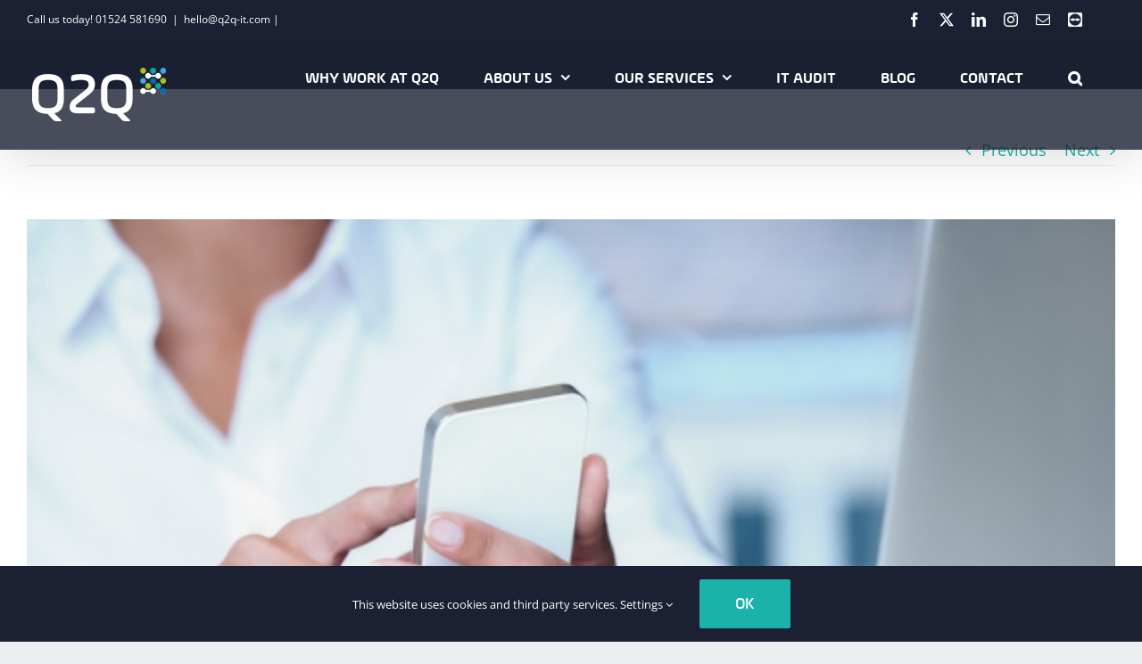

--- FILE ---
content_type: text/html; charset=UTF-8
request_url: https://www.q2q-it.com/q2q-blog/apple-release-the-long-awaited-iphone7/
body_size: 22825
content:
<!DOCTYPE html>
<html class="avada-html-layout-wide avada-html-header-position-top avada-is-100-percent-template avada-header-color-not-opaque" lang="en-US" prefix="og: http://ogp.me/ns# fb: http://ogp.me/ns/fb#">
<head>
	<meta http-equiv="X-UA-Compatible" content="IE=edge" />
	<meta http-equiv="Content-Type" content="text/html; charset=utf-8"/>
	<meta name="viewport" content="width=device-width, initial-scale=1" />
	<style id="awlb-live-editor">.fusion-builder-live .fusion-builder-live-toolbar .fusion-toolbar-nav > li.fusion-branding .fusion-builder-logo-wrapper .fusiona-avada-logo {background: url( https://www.apparatusmarketing.com/wp-content/uploads/2019/02/apparatus-150-130.png ) no-repeat center !important;
				background-size: contain !important;
				width: 30px;
				height: 30px;}.fusion-builder-live .fusion-builder-live-toolbar .fusion-toolbar-nav > li.fusion-branding .fusion-builder-logo-wrapper .fusiona-avada-logo:before {
					display: none;
				}</style><meta name='robots' content='index, follow, max-image-preview:large, max-snippet:-1, max-video-preview:-1' />
	<style>img:is([sizes="auto" i], [sizes^="auto," i]) { contain-intrinsic-size: 3000px 1500px }</style>
	
	<!-- This site is optimized with the Yoast SEO plugin v26.4 - https://yoast.com/wordpress/plugins/seo/ -->
	<title>Apple Release the Long Awaited iPhone7 - Q2Q</title>
	<link rel="canonical" href="https://www.q2q-it.com/q2q-blog/apple-release-the-long-awaited-iphone7/" />
	<meta property="og:locale" content="en_US" />
	<meta property="og:type" content="article" />
	<meta property="og:title" content="Apple Release the Long Awaited iPhone7 - Q2Q" />
	<meta property="og:url" content="https://www.q2q-it.com/q2q-blog/apple-release-the-long-awaited-iphone7/" />
	<meta property="og:site_name" content="Q2Q" />
	<meta property="article:published_time" content="2016-10-11T16:32:38+00:00" />
	<meta property="article:modified_time" content="2019-10-04T13:25:08+00:00" />
	<meta property="og:image" content="https://www.q2q-it.com/wp-content/uploads/2019/07/d9b208614500b6f80739755fd29fad52_L.jpg" />
	<meta property="og:image:width" content="600" />
	<meta property="og:image:height" content="400" />
	<meta property="og:image:type" content="image/jpeg" />
	<meta name="author" content="Damien Gelder" />
	<meta name="twitter:card" content="summary_large_image" />
	<meta name="twitter:label1" content="Written by" />
	<meta name="twitter:data1" content="Damien Gelder" />
	<meta name="twitter:label2" content="Est. reading time" />
	<meta name="twitter:data2" content="8 minutes" />
	<script type="application/ld+json" class="yoast-schema-graph">{"@context":"https://schema.org","@graph":[{"@type":"Article","@id":"https://www.q2q-it.com/q2q-blog/apple-release-the-long-awaited-iphone7/#article","isPartOf":{"@id":"https://www.q2q-it.com/q2q-blog/apple-release-the-long-awaited-iphone7/"},"author":{"name":"Damien Gelder","@id":"https://www.q2q-it.com/#/schema/person/4a2348f8cdd76d8089a7a753d3f17e26"},"headline":"Apple Release the Long Awaited iPhone7","datePublished":"2016-10-11T16:32:38+00:00","dateModified":"2019-10-04T13:25:08+00:00","mainEntityOfPage":{"@id":"https://www.q2q-it.com/q2q-blog/apple-release-the-long-awaited-iphone7/"},"wordCount":1507,"commentCount":0,"publisher":{"@id":"https://www.q2q-it.com/#organization"},"image":{"@id":"https://www.q2q-it.com/q2q-blog/apple-release-the-long-awaited-iphone7/#primaryimage"},"thumbnailUrl":"https://www.q2q-it.com/wp-content/uploads/2019/07/d9b208614500b6f80739755fd29fad52_L.jpg","articleSection":["Technical Insights"],"inLanguage":"en-US","potentialAction":[{"@type":"CommentAction","name":"Comment","target":["https://www.q2q-it.com/q2q-blog/apple-release-the-long-awaited-iphone7/#respond"]}]},{"@type":"WebPage","@id":"https://www.q2q-it.com/q2q-blog/apple-release-the-long-awaited-iphone7/","url":"https://www.q2q-it.com/q2q-blog/apple-release-the-long-awaited-iphone7/","name":"Apple Release the Long Awaited iPhone7 - Q2Q","isPartOf":{"@id":"https://www.q2q-it.com/#website"},"primaryImageOfPage":{"@id":"https://www.q2q-it.com/q2q-blog/apple-release-the-long-awaited-iphone7/#primaryimage"},"image":{"@id":"https://www.q2q-it.com/q2q-blog/apple-release-the-long-awaited-iphone7/#primaryimage"},"thumbnailUrl":"https://www.q2q-it.com/wp-content/uploads/2019/07/d9b208614500b6f80739755fd29fad52_L.jpg","datePublished":"2016-10-11T16:32:38+00:00","dateModified":"2019-10-04T13:25:08+00:00","breadcrumb":{"@id":"https://www.q2q-it.com/q2q-blog/apple-release-the-long-awaited-iphone7/#breadcrumb"},"inLanguage":"en-US","potentialAction":[{"@type":"ReadAction","target":["https://www.q2q-it.com/q2q-blog/apple-release-the-long-awaited-iphone7/"]}]},{"@type":"ImageObject","inLanguage":"en-US","@id":"https://www.q2q-it.com/q2q-blog/apple-release-the-long-awaited-iphone7/#primaryimage","url":"https://www.q2q-it.com/wp-content/uploads/2019/07/d9b208614500b6f80739755fd29fad52_L.jpg","contentUrl":"https://www.q2q-it.com/wp-content/uploads/2019/07/d9b208614500b6f80739755fd29fad52_L.jpg","width":600,"height":400,"caption":"Q2Q IT technical Managed IT support technical news and views from our blog at Q2Q HQ Lancaster, Lancashire and the North West"},{"@type":"BreadcrumbList","@id":"https://www.q2q-it.com/q2q-blog/apple-release-the-long-awaited-iphone7/#breadcrumb","itemListElement":[{"@type":"ListItem","position":1,"name":"Home","item":"https://www.q2q-it.com/"},{"@type":"ListItem","position":2,"name":"Apple Release the Long Awaited iPhone7"}]},{"@type":"WebSite","@id":"https://www.q2q-it.com/#website","url":"https://www.q2q-it.com/","name":"Q2Q","description":"Q2Q","publisher":{"@id":"https://www.q2q-it.com/#organization"},"potentialAction":[{"@type":"SearchAction","target":{"@type":"EntryPoint","urlTemplate":"https://www.q2q-it.com/?s={search_term_string}"},"query-input":{"@type":"PropertyValueSpecification","valueRequired":true,"valueName":"search_term_string"}}],"inLanguage":"en-US"},{"@type":"Organization","@id":"https://www.q2q-it.com/#organization","name":"Q2Q","url":"https://www.q2q-it.com/","logo":{"@type":"ImageObject","inLanguage":"en-US","@id":"https://www.q2q-it.com/#/schema/logo/image/","url":"https://www.q2q-it.com/wp-content/uploads/2019/07/f4b6dca0e2911082f0eb6e1df1a0e11d_L.jpg","contentUrl":"https://www.q2q-it.com/wp-content/uploads/2019/07/f4b6dca0e2911082f0eb6e1df1a0e11d_L.jpg","width":600,"height":600,"caption":"Q2Q"},"image":{"@id":"https://www.q2q-it.com/#/schema/logo/image/"}},{"@type":"Person","@id":"https://www.q2q-it.com/#/schema/person/4a2348f8cdd76d8089a7a753d3f17e26","name":"Damien Gelder","image":{"@type":"ImageObject","inLanguage":"en-US","@id":"https://www.q2q-it.com/#/schema/person/image/","url":"https://secure.gravatar.com/avatar/5a630a9cb94dd78edd852857d0af3456e037d378ce816614ebc5aad5a27259f8?s=96&d=mm&r=g","contentUrl":"https://secure.gravatar.com/avatar/5a630a9cb94dd78edd852857d0af3456e037d378ce816614ebc5aad5a27259f8?s=96&d=mm&r=g","caption":"Damien Gelder"},"url":"https://www.q2q-it.com/q2q-blog/author/damien/"}]}</script>
	<!-- / Yoast SEO plugin. -->


<link rel='dns-prefetch' href='//www.googletagmanager.com' />
<link rel="alternate" type="application/rss+xml" title="Q2Q &raquo; Feed" href="https://www.q2q-it.com/feed/" />
<link rel="alternate" type="application/rss+xml" title="Q2Q &raquo; Comments Feed" href="https://www.q2q-it.com/comments/feed/" />
					<link rel="shortcut icon" href="https://www.q2q-it.com/wp-content/uploads/2019/05/favicon32.png" type="image/x-icon" />
		
		
		
				<link rel="alternate" type="application/rss+xml" title="Q2Q &raquo; Apple Release the Long Awaited iPhone7 Comments Feed" href="https://www.q2q-it.com/q2q-blog/apple-release-the-long-awaited-iphone7/feed/" />
		<style>
			.lazyload,
			.lazyloading {
				max-width: 100%;
			}
		</style>
							<meta name="description" content="Apple Release the Long Awaited iPhone7 


Whether used for business or personal use, the iPhone is one of the most popular devices across the globe. Each upgrade sends the tech world into a spin as Apple enthusiasts fail to contain their excitement and Android devotees roll their eyes in unison. But is the latest"/>
				
		<meta property="og:locale" content="en_US"/>
		<meta property="og:type" content="article"/>
		<meta property="og:site_name" content="Q2Q"/>
		<meta property="og:title" content="Apple Release the Long Awaited iPhone7 - Q2Q"/>
				<meta property="og:description" content="Apple Release the Long Awaited iPhone7 


Whether used for business or personal use, the iPhone is one of the most popular devices across the globe. Each upgrade sends the tech world into a spin as Apple enthusiasts fail to contain their excitement and Android devotees roll their eyes in unison. But is the latest"/>
				<meta property="og:url" content="https://www.q2q-it.com/q2q-blog/apple-release-the-long-awaited-iphone7/"/>
										<meta property="article:published_time" content="2016-10-11T16:32:38+00:00"/>
							<meta property="article:modified_time" content="2019-10-04T13:25:08+00:00"/>
								<meta name="author" content="Damien Gelder"/>
								<meta property="og:image" content="https://www.q2q-it.com/wp-content/uploads/2019/07/d9b208614500b6f80739755fd29fad52_L.jpg"/>
		<meta property="og:image:width" content="600"/>
		<meta property="og:image:height" content="400"/>
		<meta property="og:image:type" content="image/jpeg"/>
				<script type="text/javascript">
/* <![CDATA[ */
window._wpemojiSettings = {"baseUrl":"https:\/\/s.w.org\/images\/core\/emoji\/16.0.1\/72x72\/","ext":".png","svgUrl":"https:\/\/s.w.org\/images\/core\/emoji\/16.0.1\/svg\/","svgExt":".svg","source":{"concatemoji":"https:\/\/www.q2q-it.com\/wp-includes\/js\/wp-emoji-release.min.js?ver=6.8.3"}};
/*! This file is auto-generated */
!function(s,n){var o,i,e;function c(e){try{var t={supportTests:e,timestamp:(new Date).valueOf()};sessionStorage.setItem(o,JSON.stringify(t))}catch(e){}}function p(e,t,n){e.clearRect(0,0,e.canvas.width,e.canvas.height),e.fillText(t,0,0);var t=new Uint32Array(e.getImageData(0,0,e.canvas.width,e.canvas.height).data),a=(e.clearRect(0,0,e.canvas.width,e.canvas.height),e.fillText(n,0,0),new Uint32Array(e.getImageData(0,0,e.canvas.width,e.canvas.height).data));return t.every(function(e,t){return e===a[t]})}function u(e,t){e.clearRect(0,0,e.canvas.width,e.canvas.height),e.fillText(t,0,0);for(var n=e.getImageData(16,16,1,1),a=0;a<n.data.length;a++)if(0!==n.data[a])return!1;return!0}function f(e,t,n,a){switch(t){case"flag":return n(e,"\ud83c\udff3\ufe0f\u200d\u26a7\ufe0f","\ud83c\udff3\ufe0f\u200b\u26a7\ufe0f")?!1:!n(e,"\ud83c\udde8\ud83c\uddf6","\ud83c\udde8\u200b\ud83c\uddf6")&&!n(e,"\ud83c\udff4\udb40\udc67\udb40\udc62\udb40\udc65\udb40\udc6e\udb40\udc67\udb40\udc7f","\ud83c\udff4\u200b\udb40\udc67\u200b\udb40\udc62\u200b\udb40\udc65\u200b\udb40\udc6e\u200b\udb40\udc67\u200b\udb40\udc7f");case"emoji":return!a(e,"\ud83e\udedf")}return!1}function g(e,t,n,a){var r="undefined"!=typeof WorkerGlobalScope&&self instanceof WorkerGlobalScope?new OffscreenCanvas(300,150):s.createElement("canvas"),o=r.getContext("2d",{willReadFrequently:!0}),i=(o.textBaseline="top",o.font="600 32px Arial",{});return e.forEach(function(e){i[e]=t(o,e,n,a)}),i}function t(e){var t=s.createElement("script");t.src=e,t.defer=!0,s.head.appendChild(t)}"undefined"!=typeof Promise&&(o="wpEmojiSettingsSupports",i=["flag","emoji"],n.supports={everything:!0,everythingExceptFlag:!0},e=new Promise(function(e){s.addEventListener("DOMContentLoaded",e,{once:!0})}),new Promise(function(t){var n=function(){try{var e=JSON.parse(sessionStorage.getItem(o));if("object"==typeof e&&"number"==typeof e.timestamp&&(new Date).valueOf()<e.timestamp+604800&&"object"==typeof e.supportTests)return e.supportTests}catch(e){}return null}();if(!n){if("undefined"!=typeof Worker&&"undefined"!=typeof OffscreenCanvas&&"undefined"!=typeof URL&&URL.createObjectURL&&"undefined"!=typeof Blob)try{var e="postMessage("+g.toString()+"("+[JSON.stringify(i),f.toString(),p.toString(),u.toString()].join(",")+"));",a=new Blob([e],{type:"text/javascript"}),r=new Worker(URL.createObjectURL(a),{name:"wpTestEmojiSupports"});return void(r.onmessage=function(e){c(n=e.data),r.terminate(),t(n)})}catch(e){}c(n=g(i,f,p,u))}t(n)}).then(function(e){for(var t in e)n.supports[t]=e[t],n.supports.everything=n.supports.everything&&n.supports[t],"flag"!==t&&(n.supports.everythingExceptFlag=n.supports.everythingExceptFlag&&n.supports[t]);n.supports.everythingExceptFlag=n.supports.everythingExceptFlag&&!n.supports.flag,n.DOMReady=!1,n.readyCallback=function(){n.DOMReady=!0}}).then(function(){return e}).then(function(){var e;n.supports.everything||(n.readyCallback(),(e=n.source||{}).concatemoji?t(e.concatemoji):e.wpemoji&&e.twemoji&&(t(e.twemoji),t(e.wpemoji)))}))}((window,document),window._wpemojiSettings);
/* ]]> */
</script>
<style id='wp-emoji-styles-inline-css' type='text/css'>

	img.wp-smiley, img.emoji {
		display: inline !important;
		border: none !important;
		box-shadow: none !important;
		height: 1em !important;
		width: 1em !important;
		margin: 0 0.07em !important;
		vertical-align: -0.1em !important;
		background: none !important;
		padding: 0 !important;
	}
</style>
<link rel='stylesheet' id='fusion-dynamic-css-css' href='https://www.q2q-it.com/wp-content/uploads/fusion-styles/3c9904bad9f744d6934262bade384684.min.css?ver=3.12.1' type='text/css' media='all' />
<script type="text/javascript" src="https://www.q2q-it.com/wp-includes/js/jquery/jquery.min.js?ver=3.7.1" id="jquery-core-js"></script>
<script type="text/javascript" src="https://www.q2q-it.com/wp-includes/js/jquery/jquery-migrate.min.js?ver=3.4.1" id="jquery-migrate-js"></script>

<!-- Google tag (gtag.js) snippet added by Site Kit -->
<!-- Google Analytics snippet added by Site Kit -->
<script type="text/javascript" src="https://www.googletagmanager.com/gtag/js?id=GT-MJBVQJV" id="google_gtagjs-js" async></script>
<script type="text/javascript" id="google_gtagjs-js-after">
/* <![CDATA[ */
window.dataLayer = window.dataLayer || [];function gtag(){dataLayer.push(arguments);}
gtag("set","linker",{"domains":["www.q2q-it.com"]});
gtag("js", new Date());
gtag("set", "developer_id.dZTNiMT", true);
gtag("config", "GT-MJBVQJV");
 window._googlesitekit = window._googlesitekit || {}; window._googlesitekit.throttledEvents = []; window._googlesitekit.gtagEvent = (name, data) => { var key = JSON.stringify( { name, data } ); if ( !! window._googlesitekit.throttledEvents[ key ] ) { return; } window._googlesitekit.throttledEvents[ key ] = true; setTimeout( () => { delete window._googlesitekit.throttledEvents[ key ]; }, 5 ); gtag( "event", name, { ...data, event_source: "site-kit" } ); }; 
/* ]]> */
</script>
<link rel="https://api.w.org/" href="https://www.q2q-it.com/wp-json/" /><link rel="alternate" title="JSON" type="application/json" href="https://www.q2q-it.com/wp-json/wp/v2/posts/1327" /><link rel="EditURI" type="application/rsd+xml" title="RSD" href="https://www.q2q-it.com/xmlrpc.php?rsd" />
<link rel='shortlink' href='https://www.q2q-it.com/?p=1327' />
<link rel="alternate" title="oEmbed (JSON)" type="application/json+oembed" href="https://www.q2q-it.com/wp-json/oembed/1.0/embed?url=https%3A%2F%2Fwww.q2q-it.com%2Fq2q-blog%2Fapple-release-the-long-awaited-iphone7%2F" />
<link rel="alternate" title="oEmbed (XML)" type="text/xml+oembed" href="https://www.q2q-it.com/wp-json/oembed/1.0/embed?url=https%3A%2F%2Fwww.q2q-it.com%2Fq2q-blog%2Fapple-release-the-long-awaited-iphone7%2F&#038;format=xml" />
<meta name="generator" content="Site Kit by Google 1.170.0" />		<script>
			document.documentElement.className = document.documentElement.className.replace('no-js', 'js');
		</script>
				<style>
			.no-js img.lazyload {
				display: none;
			}

			figure.wp-block-image img.lazyloading {
				min-width: 150px;
			}

			.lazyload,
			.lazyloading {
				--smush-placeholder-width: 100px;
				--smush-placeholder-aspect-ratio: 1/1;
				width: var(--smush-image-width, var(--smush-placeholder-width)) !important;
				aspect-ratio: var(--smush-image-aspect-ratio, var(--smush-placeholder-aspect-ratio)) !important;
			}

						.lazyload, .lazyloading {
				opacity: 0;
			}

			.lazyloaded {
				opacity: 1;
				transition: opacity 400ms;
				transition-delay: 0ms;
			}

					</style>
		<style type="text/css" id="css-fb-visibility">@media screen and (max-width: 640px){.fusion-no-small-visibility{display:none !important;}body .sm-text-align-center{text-align:center !important;}body .sm-text-align-left{text-align:left !important;}body .sm-text-align-right{text-align:right !important;}body .sm-flex-align-center{justify-content:center !important;}body .sm-flex-align-flex-start{justify-content:flex-start !important;}body .sm-flex-align-flex-end{justify-content:flex-end !important;}body .sm-mx-auto{margin-left:auto !important;margin-right:auto !important;}body .sm-ml-auto{margin-left:auto !important;}body .sm-mr-auto{margin-right:auto !important;}body .fusion-absolute-position-small{position:absolute;top:auto;width:100%;}.awb-sticky.awb-sticky-small{ position: sticky; top: var(--awb-sticky-offset,0); }}@media screen and (min-width: 641px) and (max-width: 1024px){.fusion-no-medium-visibility{display:none !important;}body .md-text-align-center{text-align:center !important;}body .md-text-align-left{text-align:left !important;}body .md-text-align-right{text-align:right !important;}body .md-flex-align-center{justify-content:center !important;}body .md-flex-align-flex-start{justify-content:flex-start !important;}body .md-flex-align-flex-end{justify-content:flex-end !important;}body .md-mx-auto{margin-left:auto !important;margin-right:auto !important;}body .md-ml-auto{margin-left:auto !important;}body .md-mr-auto{margin-right:auto !important;}body .fusion-absolute-position-medium{position:absolute;top:auto;width:100%;}.awb-sticky.awb-sticky-medium{ position: sticky; top: var(--awb-sticky-offset,0); }}@media screen and (min-width: 1025px){.fusion-no-large-visibility{display:none !important;}body .lg-text-align-center{text-align:center !important;}body .lg-text-align-left{text-align:left !important;}body .lg-text-align-right{text-align:right !important;}body .lg-flex-align-center{justify-content:center !important;}body .lg-flex-align-flex-start{justify-content:flex-start !important;}body .lg-flex-align-flex-end{justify-content:flex-end !important;}body .lg-mx-auto{margin-left:auto !important;margin-right:auto !important;}body .lg-ml-auto{margin-left:auto !important;}body .lg-mr-auto{margin-right:auto !important;}body .fusion-absolute-position-large{position:absolute;top:auto;width:100%;}.awb-sticky.awb-sticky-large{ position: sticky; top: var(--awb-sticky-offset,0); }}</style><style type="text/css" id="fusion-branding-style">#wpadminbar .avada-menu > .ab-item:before,#wpadminbar > #wp-toolbar #wp-admin-bar-fb-edit > .ab-item:before {background: url( https://www.apparatusmarketing.com/wp-content/uploads/2019/02/apparatus-grey20.png ) no-repeat center !important;background-size: auto !important;content: "" !important;
						padding: 2px 0;
						width: 20px;
						height: 20px;
						background-size: contain !important;}</style>		<script type="text/javascript">
			var doc = document.documentElement;
			doc.setAttribute( 'data-useragent', navigator.userAgent );
		</script>
		<!-- Global site tag (gtag.js) - Google Analytics -->
<script async src="https://www.googletagmanager.com/gtag/js?id=UA-148160946-1"></script>
<script>
  window.dataLayer = window.dataLayer || [];
  function gtag(){dataLayer.push(arguments);}
  gtag('js', new Date());

  gtag('config', 'UA-148160946-1');
</script>
	</head>

<body class="wp-singular post-template-default single single-post postid-1327 single-format-standard wp-theme-Avada fusion-image-hovers fusion-pagination-sizing fusion-button_type-flat fusion-button_span-no fusion-button_gradient-linear avada-image-rollover-circle-no avada-image-rollover-yes avada-image-rollover-direction-fade fusion-body ltr fusion-sticky-header no-mobile-slidingbar no-mobile-totop avada-has-rev-slider-styles fusion-disable-outline fusion-sub-menu-fade mobile-logo-pos-left layout-wide-mode avada-has-boxed-modal-shadow-none layout-scroll-offset-full avada-has-zero-margin-offset-top fusion-top-header menu-text-align-center mobile-menu-design-flyout fusion-show-pagination-text fusion-header-layout-v3 avada-responsive avada-footer-fx-none avada-menu-highlight-style-bottombar fusion-search-form-clean fusion-main-menu-search-dropdown fusion-avatar-circle avada-sticky-shrinkage avada-dropdown-styles avada-blog-layout-grid avada-blog-archive-layout-grid avada-header-shadow-yes avada-has-logo-background avada-menu-icon-position-left avada-has-megamenu-shadow avada-has-header-100-width avada-has-pagetitle-bg-full avada-has-mobile-menu-search avada-has-main-nav-search-icon avada-has-breadcrumb-mobile-hidden avada-has-pagetitlebar-retina-bg-image avada-has-titlebar-bar_and_content avada-header-border-color-full-transparent avada-has-header-bg-image avada-header-bg-no-repeat avada-has-header-bg-parallax avada-has-pagination-padding avada-flyout-menu-direction-right avada-ec-views-v1" data-awb-post-id="1327">
		<a class="skip-link screen-reader-text" href="#content">Skip to content</a>

	<div id="boxed-wrapper">
		
		<div id="wrapper" class="fusion-wrapper">
			<div id="home" style="position:relative;top:-1px;"></div>
							
					
			<header class="fusion-header-wrapper fusion-header-shadow">
				<div class="fusion-header-v3 fusion-logo-alignment fusion-logo-left fusion-sticky-menu-1 fusion-sticky-logo-1 fusion-mobile-logo-1  fusion-mobile-menu-design-flyout fusion-header-has-flyout-menu">
					
<div class="fusion-secondary-header">
	<div class="fusion-row">
					<div class="fusion-alignleft">
				<div class="fusion-contact-info"><span class="fusion-contact-info-phone-number">Call us today! 01524 581690</span><span class="fusion-header-separator">|</span><span class="fusion-contact-info-email-address"><a href="mailto:h&#101;l&#108;&#111;&#64;&#113;2&#113;-&#105;&#116;.&#99;om |">h&#101;l&#108;&#111;&#64;&#113;2&#113;-&#105;&#116;.&#99;om |</a></span></div>			</div>
							<div class="fusion-alignright">
				<div class="fusion-social-links-header"><div class="fusion-social-networks"><div class="fusion-social-networks-wrapper"><a  class="fusion-social-network-icon fusion-tooltip fusion-facebook awb-icon-facebook" style data-placement="bottom" data-title="Facebook" data-toggle="tooltip" title="Facebook" href="https://www.facebook.com/Q2qIt" target="_blank" rel="noreferrer"><span class="screen-reader-text">Facebook</span></a><a  class="fusion-social-network-icon fusion-tooltip fusion-twitter awb-icon-twitter" style data-placement="bottom" data-title="X" data-toggle="tooltip" title="X" href="https://twitter.com/Q2Q_IT" target="_blank" rel="noopener noreferrer"><span class="screen-reader-text">X</span></a><a  class="fusion-social-network-icon fusion-tooltip fusion-linkedin awb-icon-linkedin" style data-placement="bottom" data-title="LinkedIn" data-toggle="tooltip" title="LinkedIn" href="https://www.linkedin.com/company/q2q-ltd-/" target="_blank" rel="noopener noreferrer"><span class="screen-reader-text">LinkedIn</span></a><a  class="fusion-social-network-icon fusion-tooltip fusion-instagram awb-icon-instagram" style data-placement="bottom" data-title="Instagram" data-toggle="tooltip" title="Instagram" href="https://www.instagram.com/q2qit" target="_blank" rel="noopener noreferrer"><span class="screen-reader-text">Instagram</span></a><a  class="fusion-social-network-icon fusion-tooltip fusion-mail awb-icon-mail" style data-placement="bottom" data-title="Email" data-toggle="tooltip" title="Email" href="mailto:&#104;&#101;&#108;&#108;o&#064;&#113;&#050;q-it.com" target="_self" rel="noopener noreferrer"><span class="screen-reader-text">Email</span></a><a  class="awb-custom-image custom fusion-social-network-icon fusion-tooltip fusion-custom awb-icon-custom" style="position:relative;" data-placement="bottom" data-title="Teamviewer" data-toggle="tooltip" title="Teamviewer" href="https://get.teamviewer.com/q2qit" target="_blank" rel="noopener noreferrer"><span class="screen-reader-text">Teamviewer</span><img data-src="https://www.q2q-it.com/wp-content/uploads/2020/02/teamviewer2.png" style="--smush-placeholder-width: 257px; --smush-placeholder-aspect-ratio: 257/256;width:auto;" alt="Teamviewer" src="[data-uri]" class="lazyload" /></a></div></div></div>			</div>
			</div>
</div>
<div class="fusion-header-sticky-height"></div>
<div class="fusion-header">
	<div class="fusion-row">
					<div class="fusion-header-has-flyout-menu-content">
					<div class="fusion-logo-background"><div class="fusion-logo" data-margin-top="31px" data-margin-bottom="31px" data-margin-left="36px" data-margin-right="36px">
			<a class="fusion-logo-link"  href="https://www.q2q-it.com/" >

						<!-- standard logo -->
			<img data-src="https://www.q2q-it.com/wp-content/uploads/2019/05/q2q-logo60.png" data-srcset="https://www.q2q-it.com/wp-content/uploads/2019/05/q2q-logo60.png 1x, https://www.q2q-it.com/wp-content/uploads/2019/05/q2q-logo120.png 2x" width="150" height="60" style="--smush-placeholder-width: 150px; --smush-placeholder-aspect-ratio: 150/60;max-height:60px;height:auto;" alt="Q2Q Logo" data-retina_logo_url="https://www.q2q-it.com/wp-content/uploads/2019/05/q2q-logo120.png" class="fusion-standard-logo lazyload" src="[data-uri]" />

											<!-- mobile logo -->
				<img data-src="https://www.q2q-it.com/wp-content/uploads/2019/05/q2q-logo60.png" data-srcset="https://www.q2q-it.com/wp-content/uploads/2019/05/q2q-logo60.png 1x, https://www.q2q-it.com/wp-content/uploads/2019/05/q2q-logo120.png 2x" width="150" height="60" style="--smush-placeholder-width: 150px; --smush-placeholder-aspect-ratio: 150/60;max-height:60px;height:auto;" alt="Q2Q Logo" data-retina_logo_url="https://www.q2q-it.com/wp-content/uploads/2019/05/q2q-logo120.png" class="fusion-mobile-logo lazyload" src="[data-uri]" />
			
											<!-- sticky header logo -->
				<img data-src="https://www.q2q-it.com/wp-content/uploads/2019/05/q2q-logo60.png" data-srcset="https://www.q2q-it.com/wp-content/uploads/2019/05/q2q-logo60.png 1x, https://www.q2q-it.com/wp-content/uploads/2019/05/q2q-logo120.png 2x" width="150" height="60" style="--smush-placeholder-width: 150px; --smush-placeholder-aspect-ratio: 150/60;max-height:60px;height:auto;" alt="Q2Q Logo" data-retina_logo_url="https://www.q2q-it.com/wp-content/uploads/2019/05/q2q-logo120.png" class="fusion-sticky-logo lazyload" src="[data-uri]" />
					</a>
		</div></div>		<nav class="fusion-main-menu" aria-label="Main Menu"><ul id="menu-q2q-main-menu" class="fusion-menu"><li  id="menu-item-2603"  class="menu-item menu-item-type-post_type menu-item-object-page menu-item-2603"  data-item-id="2603"><a  href="https://www.q2q-it.com/about/why-work-at-q2q/" class="fusion-bottombar-highlight"><span class="menu-text">WHY WORK AT Q2Q</span></a></li><li  id="menu-item-22"  class="menu-item menu-item-type-post_type menu-item-object-page menu-item-has-children menu-item-22 fusion-dropdown-menu"  data-item-id="22"><a  href="https://www.q2q-it.com/about/" class="fusion-bottombar-highlight"><span class="menu-text">ABOUT US</span> <span class="fusion-caret"><i class="fusion-dropdown-indicator" aria-hidden="true"></i></span></a><ul class="sub-menu"><li  id="menu-item-1457"  class="menu-item menu-item-type-post_type menu-item-object-page menu-item-1457 fusion-dropdown-submenu" ><a  href="https://www.q2q-it.com/about/meet-the-team/" class="fusion-bottombar-highlight"><span>Meet the Team</span></a></li></ul></li><li  id="menu-item-25"  class="menu-item menu-item-type-post_type menu-item-object-page menu-item-has-children menu-item-25 fusion-dropdown-menu"  data-item-id="25"><a  href="https://www.q2q-it.com/our-services/" class="fusion-bottombar-highlight"><span class="menu-text">OUR SERVICES</span> <span class="fusion-caret"><i class="fusion-dropdown-indicator" aria-hidden="true"></i></span></a><ul class="sub-menu"><li  id="menu-item-2008"  class="menu-item menu-item-type-post_type menu-item-object-page menu-item-2008 fusion-dropdown-submenu" ><a  href="https://www.q2q-it.com/our-services/it-consultancy/" class="fusion-bottombar-highlight"><span>IT Consultancy</span></a></li><li  id="menu-item-860"  class="menu-item menu-item-type-post_type menu-item-object-page menu-item-860 fusion-dropdown-submenu" ><a  href="https://www.q2q-it.com/our-services/cybersecurity/" class="fusion-bottombar-highlight"><span>Cybersecurity</span></a></li><li  id="menu-item-858"  class="menu-item menu-item-type-post_type menu-item-object-page menu-item-858 fusion-dropdown-submenu" ><a  href="https://www.q2q-it.com/our-services/managed-it-support/" class="fusion-bottombar-highlight"><span>Managed IT Support</span></a></li><li  id="menu-item-853"  class="menu-item menu-item-type-post_type menu-item-object-page menu-item-853 fusion-dropdown-submenu" ><a  href="https://www.q2q-it.com/our-services/backup-disaster-recovery-testing/" class="fusion-bottombar-highlight"><span>Backup, Disaster Recovery &#038; Testing</span></a></li><li  id="menu-item-857"  class="menu-item menu-item-type-post_type menu-item-object-page menu-item-857 fusion-dropdown-submenu" ><a  href="https://www.q2q-it.com/our-services/proactive-monitoring/" class="fusion-bottombar-highlight"><span>Proactive Monitoring</span></a></li><li  id="menu-item-859"  class="menu-item menu-item-type-post_type menu-item-object-page menu-item-859 fusion-dropdown-submenu" ><a  href="https://www.q2q-it.com/our-services/managed-cloud-services/" class="fusion-bottombar-highlight"><span>Managed Cloud Services</span></a></li><li  id="menu-item-2926"  class="menu-item menu-item-type-post_type menu-item-object-page menu-item-2926 fusion-dropdown-submenu" ><a  href="https://www.q2q-it.com/our-services/networking-solutions/" class="fusion-bottombar-highlight"><span>Networking Solutions</span></a></li><li  id="menu-item-2925"  class="menu-item menu-item-type-post_type menu-item-object-page menu-item-2925 fusion-dropdown-submenu" ><a  href="https://www.q2q-it.com/our-services/hosted-business-communication-storage/" class="fusion-bottombar-highlight"><span>Hosted Business Communication &#038; Storage</span></a></li><li  id="menu-item-854"  class="menu-item menu-item-type-post_type menu-item-object-page menu-item-854 fusion-dropdown-submenu" ><a  href="https://www.q2q-it.com/our-services/business-internet-services/" class="fusion-bottombar-highlight"><span>Business Internet Services</span></a></li><li  id="menu-item-2927"  class="menu-item menu-item-type-post_type menu-item-object-page menu-item-2927 fusion-dropdown-submenu" ><a  href="https://www.q2q-it.com/assessments/it-audit/" class="fusion-bottombar-highlight"><span>IT Audit</span></a></li></ul></li><li  id="menu-item-852"  class="menu-item menu-item-type-post_type menu-item-object-page menu-item-852"  data-item-id="852"><a  href="https://www.q2q-it.com/assessments/it-audit/" class="fusion-bottombar-highlight"><span class="menu-text">IT AUDIT</span></a></li><li  id="menu-item-23"  class="menu-item menu-item-type-post_type menu-item-object-page menu-item-23"  data-item-id="23"><a  href="https://www.q2q-it.com/q2q-blog/" class="fusion-bottombar-highlight"><span class="menu-text">BLOG</span></a></li><li  id="menu-item-21"  class="menu-item menu-item-type-post_type menu-item-object-page menu-item-21"  data-item-id="21"><a  href="https://www.q2q-it.com/contact/" class="fusion-bottombar-highlight"><span class="menu-text">CONTACT</span></a></li><li class="fusion-custom-menu-item fusion-main-menu-search"><a class="fusion-main-menu-icon" href="#" aria-label="Search" data-title="Search" title="Search" role="button" aria-expanded="false"></a><div class="fusion-custom-menu-item-contents">		<form role="search" class="searchform fusion-search-form  fusion-search-form-clean" method="get" action="https://www.q2q-it.com/">
			<div class="fusion-search-form-content">

				
				<div class="fusion-search-field search-field">
					<label><span class="screen-reader-text">Search for:</span>
													<input type="search" value="" name="s" class="s" placeholder="Search..." required aria-required="true" aria-label="Search..."/>
											</label>
				</div>
				<div class="fusion-search-button search-button">
					<input type="submit" class="fusion-search-submit searchsubmit" aria-label="Search" value="&#xf002;" />
									</div>

				
			</div>


			
		</form>
		</div></li></ul></nav><nav class="fusion-main-menu fusion-sticky-menu" aria-label="Main Menu Sticky"><ul id="menu-q2q-main-menu-1" class="fusion-menu"><li   class="menu-item menu-item-type-post_type menu-item-object-page menu-item-2603"  data-item-id="2603"><a  href="https://www.q2q-it.com/about/why-work-at-q2q/" class="fusion-bottombar-highlight"><span class="menu-text">WHY WORK AT Q2Q</span></a></li><li   class="menu-item menu-item-type-post_type menu-item-object-page menu-item-has-children menu-item-22 fusion-dropdown-menu"  data-item-id="22"><a  href="https://www.q2q-it.com/about/" class="fusion-bottombar-highlight"><span class="menu-text">ABOUT US</span> <span class="fusion-caret"><i class="fusion-dropdown-indicator" aria-hidden="true"></i></span></a><ul class="sub-menu"><li   class="menu-item menu-item-type-post_type menu-item-object-page menu-item-1457 fusion-dropdown-submenu" ><a  href="https://www.q2q-it.com/about/meet-the-team/" class="fusion-bottombar-highlight"><span>Meet the Team</span></a></li></ul></li><li   class="menu-item menu-item-type-post_type menu-item-object-page menu-item-has-children menu-item-25 fusion-dropdown-menu"  data-item-id="25"><a  href="https://www.q2q-it.com/our-services/" class="fusion-bottombar-highlight"><span class="menu-text">OUR SERVICES</span> <span class="fusion-caret"><i class="fusion-dropdown-indicator" aria-hidden="true"></i></span></a><ul class="sub-menu"><li   class="menu-item menu-item-type-post_type menu-item-object-page menu-item-2008 fusion-dropdown-submenu" ><a  href="https://www.q2q-it.com/our-services/it-consultancy/" class="fusion-bottombar-highlight"><span>IT Consultancy</span></a></li><li   class="menu-item menu-item-type-post_type menu-item-object-page menu-item-860 fusion-dropdown-submenu" ><a  href="https://www.q2q-it.com/our-services/cybersecurity/" class="fusion-bottombar-highlight"><span>Cybersecurity</span></a></li><li   class="menu-item menu-item-type-post_type menu-item-object-page menu-item-858 fusion-dropdown-submenu" ><a  href="https://www.q2q-it.com/our-services/managed-it-support/" class="fusion-bottombar-highlight"><span>Managed IT Support</span></a></li><li   class="menu-item menu-item-type-post_type menu-item-object-page menu-item-853 fusion-dropdown-submenu" ><a  href="https://www.q2q-it.com/our-services/backup-disaster-recovery-testing/" class="fusion-bottombar-highlight"><span>Backup, Disaster Recovery &#038; Testing</span></a></li><li   class="menu-item menu-item-type-post_type menu-item-object-page menu-item-857 fusion-dropdown-submenu" ><a  href="https://www.q2q-it.com/our-services/proactive-monitoring/" class="fusion-bottombar-highlight"><span>Proactive Monitoring</span></a></li><li   class="menu-item menu-item-type-post_type menu-item-object-page menu-item-859 fusion-dropdown-submenu" ><a  href="https://www.q2q-it.com/our-services/managed-cloud-services/" class="fusion-bottombar-highlight"><span>Managed Cloud Services</span></a></li><li   class="menu-item menu-item-type-post_type menu-item-object-page menu-item-2926 fusion-dropdown-submenu" ><a  href="https://www.q2q-it.com/our-services/networking-solutions/" class="fusion-bottombar-highlight"><span>Networking Solutions</span></a></li><li   class="menu-item menu-item-type-post_type menu-item-object-page menu-item-2925 fusion-dropdown-submenu" ><a  href="https://www.q2q-it.com/our-services/hosted-business-communication-storage/" class="fusion-bottombar-highlight"><span>Hosted Business Communication &#038; Storage</span></a></li><li   class="menu-item menu-item-type-post_type menu-item-object-page menu-item-854 fusion-dropdown-submenu" ><a  href="https://www.q2q-it.com/our-services/business-internet-services/" class="fusion-bottombar-highlight"><span>Business Internet Services</span></a></li><li   class="menu-item menu-item-type-post_type menu-item-object-page menu-item-2927 fusion-dropdown-submenu" ><a  href="https://www.q2q-it.com/assessments/it-audit/" class="fusion-bottombar-highlight"><span>IT Audit</span></a></li></ul></li><li   class="menu-item menu-item-type-post_type menu-item-object-page menu-item-852"  data-item-id="852"><a  href="https://www.q2q-it.com/assessments/it-audit/" class="fusion-bottombar-highlight"><span class="menu-text">IT AUDIT</span></a></li><li   class="menu-item menu-item-type-post_type menu-item-object-page menu-item-23"  data-item-id="23"><a  href="https://www.q2q-it.com/q2q-blog/" class="fusion-bottombar-highlight"><span class="menu-text">BLOG</span></a></li><li   class="menu-item menu-item-type-post_type menu-item-object-page menu-item-21"  data-item-id="21"><a  href="https://www.q2q-it.com/contact/" class="fusion-bottombar-highlight"><span class="menu-text">CONTACT</span></a></li><li class="fusion-custom-menu-item fusion-main-menu-search"><a class="fusion-main-menu-icon" href="#" aria-label="Search" data-title="Search" title="Search" role="button" aria-expanded="false"></a><div class="fusion-custom-menu-item-contents">		<form role="search" class="searchform fusion-search-form  fusion-search-form-clean" method="get" action="https://www.q2q-it.com/">
			<div class="fusion-search-form-content">

				
				<div class="fusion-search-field search-field">
					<label><span class="screen-reader-text">Search for:</span>
													<input type="search" value="" name="s" class="s" placeholder="Search..." required aria-required="true" aria-label="Search..."/>
											</label>
				</div>
				<div class="fusion-search-button search-button">
					<input type="submit" class="fusion-search-submit searchsubmit" aria-label="Search" value="&#xf002;" />
									</div>

				
			</div>


			
		</form>
		</div></li></ul></nav><div class="fusion-mobile-navigation"><ul id="menu-mobile-menu" class="fusion-mobile-menu"><li  id="menu-item-2615"  class="menu-item menu-item-type-post_type menu-item-object-page menu-item-2615"  data-item-id="2615"><a  href="https://www.q2q-it.com/about/why-work-at-q2q/" class="fusion-bottombar-highlight"><span class="menu-text">WHY WORK AT Q2Q</span></a></li><li  id="menu-item-1648"  class="menu-item menu-item-type-post_type menu-item-object-page menu-item-has-children menu-item-1648 fusion-dropdown-menu"  data-item-id="1648"><a  href="https://www.q2q-it.com/about/" class="fusion-bottombar-highlight"><span class="menu-text">ABOUT</span> <span class="fusion-caret"><i class="fusion-dropdown-indicator" aria-hidden="true"></i></span></a><ul class="sub-menu"><li  id="menu-item-1649"  class="menu-item menu-item-type-post_type menu-item-object-page menu-item-1649 fusion-dropdown-submenu" ><a  href="https://www.q2q-it.com/about/meet-the-team/" class="fusion-bottombar-highlight"><span>Meet the Team</span></a></li></ul></li><li  id="menu-item-1654"  class="menu-item menu-item-type-post_type menu-item-object-page menu-item-has-children menu-item-1654 fusion-dropdown-menu"  data-item-id="1654"><a  href="https://www.q2q-it.com/our-services/" class="fusion-bottombar-highlight"><span class="menu-text">OUR SERVICES</span> <span class="fusion-caret"><i class="fusion-dropdown-indicator" aria-hidden="true"></i></span></a><ul class="sub-menu"><li  id="menu-item-2621"  class="menu-item menu-item-type-post_type menu-item-object-page menu-item-2621 fusion-dropdown-submenu" ><a  href="https://www.q2q-it.com/our-services/it-consultancy/" class="fusion-bottombar-highlight"><span>IT Consultancy</span></a></li><li  id="menu-item-2618"  class="menu-item menu-item-type-post_type menu-item-object-page menu-item-2618 fusion-dropdown-submenu" ><a  href="https://www.q2q-it.com/our-services/cybersecurity/" class="fusion-bottombar-highlight"><span>Cybersecurity</span></a></li><li  id="menu-item-2623"  class="menu-item menu-item-type-post_type menu-item-object-page menu-item-2623 fusion-dropdown-submenu" ><a  href="https://www.q2q-it.com/our-services/managed-it-support/" class="fusion-bottombar-highlight"><span>Managed IT Support</span></a></li><li  id="menu-item-2616"  class="menu-item menu-item-type-post_type menu-item-object-page menu-item-2616 fusion-dropdown-submenu" ><a  href="https://www.q2q-it.com/our-services/backup-disaster-recovery-testing/" class="fusion-bottombar-highlight"><span>Backup, Disaster Recovery &#038; Testing</span></a></li><li  id="menu-item-2624"  class="menu-item menu-item-type-post_type menu-item-object-page menu-item-2624 fusion-dropdown-submenu" ><a  href="https://www.q2q-it.com/our-services/proactive-monitoring/" class="fusion-bottombar-highlight"><span>Proactive Monitoring</span></a></li><li  id="menu-item-2622"  class="menu-item menu-item-type-post_type menu-item-object-page menu-item-2622 fusion-dropdown-submenu" ><a  href="https://www.q2q-it.com/our-services/managed-cloud-services/" class="fusion-bottombar-highlight"><span>Managed Cloud Services</span></a></li><li  id="menu-item-2923"  class="menu-item menu-item-type-post_type menu-item-object-page menu-item-2923 fusion-dropdown-submenu" ><a  href="https://www.q2q-it.com/our-services/networking-solutions/" class="fusion-bottombar-highlight"><span>Networking Solutions</span></a></li><li  id="menu-item-2921"  class="menu-item menu-item-type-post_type menu-item-object-page menu-item-2921 fusion-dropdown-submenu" ><a  href="https://www.q2q-it.com/our-services/hosted-business-communication-storage/" class="fusion-bottombar-highlight"><span>Hosted Business Communication &#038; Storage</span></a></li><li  id="menu-item-2924"  class="menu-item menu-item-type-post_type menu-item-object-page menu-item-2924 fusion-dropdown-submenu" ><a  href="https://www.q2q-it.com/our-services/business-internet-services/" class="fusion-bottombar-highlight"><span>Business Internet Services</span></a></li><li  id="menu-item-2922"  class="menu-item menu-item-type-post_type menu-item-object-page menu-item-2922 fusion-dropdown-submenu" ><a  href="https://www.q2q-it.com/assessments/it-audit/" class="fusion-bottombar-highlight"><span>IT Audit</span></a></li></ul></li><li  id="menu-item-1653"  class="menu-item menu-item-type-post_type menu-item-object-page menu-item-1653"  data-item-id="1653"><a  href="https://www.q2q-it.com/assessments/it-audit/" class="fusion-bottombar-highlight"><span class="menu-text">IT AUDIT</span></a></li><li  id="menu-item-1651"  class="menu-item menu-item-type-post_type menu-item-object-page menu-item-1651"  data-item-id="1651"><a  href="https://www.q2q-it.com/q2q-blog/" class="fusion-bottombar-highlight"><span class="menu-text">BLOG</span></a></li><li  id="menu-item-1652"  class="menu-item menu-item-type-post_type menu-item-object-page menu-item-1652"  data-item-id="1652"><a  href="https://www.q2q-it.com/contact/" class="fusion-bottombar-highlight"><span class="menu-text">CONTACT</span></a></li></ul></div><div class="fusion-flyout-menu-icons fusion-flyout-mobile-menu-icons">
	
	
			<div class="fusion-flyout-search-toggle">
			<div class="fusion-toggle-icon">
				<div class="fusion-toggle-icon-line"></div>
				<div class="fusion-toggle-icon-line"></div>
				<div class="fusion-toggle-icon-line"></div>
			</div>
			<a class="fusion-icon awb-icon-search" aria-hidden="true" aria-label="Toggle Search" href="#"></a>
		</div>
	
				<a class="fusion-flyout-menu-toggle" aria-hidden="true" aria-label="Toggle Menu" href="#">
			<div class="fusion-toggle-icon-line"></div>
			<div class="fusion-toggle-icon-line"></div>
			<div class="fusion-toggle-icon-line"></div>
		</a>
	</div>

	<div class="fusion-flyout-search">
				<form role="search" class="searchform fusion-search-form  fusion-search-form-clean" method="get" action="https://www.q2q-it.com/">
			<div class="fusion-search-form-content">

				
				<div class="fusion-search-field search-field">
					<label><span class="screen-reader-text">Search for:</span>
													<input type="search" value="" name="s" class="s" placeholder="Search..." required aria-required="true" aria-label="Search..."/>
											</label>
				</div>
				<div class="fusion-search-button search-button">
					<input type="submit" class="fusion-search-submit searchsubmit" aria-label="Search" value="&#xf002;" />
									</div>

				
			</div>


			
		</form>
			</div>

<div class="fusion-flyout-menu-bg"></div>

<nav class="fusion-mobile-nav-holder fusion-flyout-menu fusion-flyout-mobile-menu" aria-label="Main Menu Mobile"></nav>

	<nav class="fusion-mobile-nav-holder fusion-flyout-menu fusion-flyout-mobile-menu fusion-mobile-sticky-nav-holder" aria-label="Main Menu Mobile Sticky"></nav>
							</div>
			</div>
</div>
				</div>
				<div class="fusion-clearfix"></div>
			</header>
								
							<div id="sliders-container" class="fusion-slider-visibility">
					</div>
				
					
							
			<section class="avada-page-titlebar-wrapper" aria-label="Page Title Bar">
	<div class="fusion-page-title-bar fusion-page-title-bar-none fusion-page-title-bar-left">
		<div class="fusion-page-title-row">
			<div class="fusion-page-title-wrapper">
				<div class="fusion-page-title-captions">

																							<h1 class="entry-title">Apple Release the Long Awaited iPhone7</h1>

											
					
				</div>

															<div class="fusion-page-title-secondary">
							<nav class="fusion-breadcrumbs awb-yoast-breadcrumbs" aria-label="Breadcrumb"><ol class="awb-breadcrumb-list"><li class="fusion-breadcrumb-item awb-breadcrumb-sep awb-home" ><a href="https://www.q2q-it.com" class="fusion-breadcrumb-link"><span >Home</span></a></li><li class="fusion-breadcrumb-item awb-breadcrumb-sep" ><a href="https://www.q2q-it.com/q2q-blog/category/technical-insights/" class="fusion-breadcrumb-link"><span >Technical Insights</span></a></li><li class="fusion-breadcrumb-item"  aria-current="page"><span  class="breadcrumb-leaf">Apple Release the Long Awaited iPhone7</span></li></ol></nav>						</div>
									
			</div>
		</div>
	</div>
</section>

						<main id="main" class="clearfix width-100">
				<div class="fusion-row" style="max-width:100%;">

<section id="content" style="width: 100%;">
			<div class="single-navigation clearfix">
			<a href="https://www.q2q-it.com/q2q-blog/the-new-windows-10-update-what-does-it-mean/" rel="prev">Previous</a>			<a href="https://www.q2q-it.com/q2q-blog/prospects-for-computer-science-graduates/" rel="next">Next</a>		</div>
	
					<article id="post-1327" class="post post-1327 type-post status-publish format-standard has-post-thumbnail hentry category-technical-insights">
						
														<div class="fusion-flexslider flexslider fusion-flexslider-loading post-slideshow fusion-post-slideshow">
				<ul class="slides">
																<li>
																																<a href="https://www.q2q-it.com/wp-content/uploads/2019/07/d9b208614500b6f80739755fd29fad52_L.jpg" data-rel="iLightbox[gallery1327]" title="Q2Q IT technical Managed IT support technical news and views from our blog at Q2Q HQ Lancaster, Lancashire and the North West" data-title="Q2Q IT technical Managed IT support technical news and views from our blog at Q2Q HQ Lancaster, Lancashire and the North West" data-caption="Q2Q IT technical Managed IT support technical news and views from our blog at Q2Q HQ Lancaster, Lancashire and the North West" aria-label="Q2Q IT technical Managed IT support technical news and views from our blog at Q2Q HQ Lancaster, Lancashire and the North West">
										<span class="screen-reader-text">View Larger Image</span>
										<img width="600" height="400" src="https://www.q2q-it.com/wp-content/uploads/2019/07/d9b208614500b6f80739755fd29fad52_L.jpg" class="attachment-full size-full wp-post-image" alt="Q2Q IT technical Managed IT support technical news and views from our blog at Q2Q HQ Lancaster, Lancashire and the North West" decoding="async" fetchpriority="high" srcset="https://www.q2q-it.com/wp-content/uploads/2019/07/d9b208614500b6f80739755fd29fad52_L-200x133.jpg 200w, https://www.q2q-it.com/wp-content/uploads/2019/07/d9b208614500b6f80739755fd29fad52_L-400x267.jpg 400w, https://www.q2q-it.com/wp-content/uploads/2019/07/d9b208614500b6f80739755fd29fad52_L.jpg 600w" sizes="(max-width: 1000px) 100vw, 600px" />									</a>
																					</li>

																																																																																																															</ul>
			</div>
						
												<div class="fusion-post-title-meta-wrap">
												<h2 class="entry-title fusion-post-title">Apple Release the Long Awaited iPhone7</h2>									<div class="fusion-meta-info"><div class="fusion-meta-info-wrapper">By <span class="vcard"><span class="fn"><a href="https://www.q2q-it.com/q2q-blog/author/damien/" title="Posts by Damien Gelder" rel="author">Damien Gelder</a></span></span><span class="fusion-inline-sep">|</span><span class="updated rich-snippet-hidden">2019-10-04T13:25:08+00:00</span><span>October 11th, 2016</span><span class="fusion-inline-sep">|</span></div></div>					</div>
										<div class="post-content">
				<div class="fusion-fullwidth fullwidth-box fusion-builder-row-1 nonhundred-percent-fullwidth non-hundred-percent-height-scrolling" style="--awb-border-radius-top-left:0px;--awb-border-radius-top-right:0px;--awb-border-radius-bottom-right:0px;--awb-border-radius-bottom-left:0px;--awb-flex-wrap:wrap;" ><div class="fusion-builder-row fusion-row"><div class="fusion-layout-column fusion_builder_column fusion-builder-column-0 fusion_builder_column_1_1 1_1 fusion-one-full fusion-column-first fusion-column-last" style="--awb-bg-size:cover;"><div class="fusion-column-wrapper fusion-flex-column-wrapper-legacy"><div class="fusion-title title fusion-title-1 fusion-sep-none fusion-title-text fusion-title-size-two"><h2 class="fusion-title-heading title-heading-left fusion-responsive-typography-calculated" style="margin:0;--fontSize:46;line-height:1.25;">Apple Release the Long Awaited iPhone7</h2></div><div class="fusion-text fusion-text-1"><div class="itemIntroText">
<p>Whether used for business or personal use, the iPhone is one of the most popular devices across the globe. Each upgrade sends the tech world into a spin as Apple enthusiasts fail to contain their excitement and Android devotees roll their eyes in unison. But is the latest upgrade worth getting excited about? And could this be the perfect model for your business purposes?</p>
</div>
<div class="itemFullText">
<p><b>What’s New?</b></p>
<p>As with most upgrades over the years, the camera has improved, and if you opt for the 7Plus, you’ll be treated to two lenses, allowing for optical zoom for the first time.</p>
<p>On a more technical note, the processor upgrade means that the iPhone 7 is twice as powerful as the iPhone 6 as it is using Apple’s ‘A10 fusion’ chip. You’ll find that the new model has a better battery life, and operates at a faster rate.</p>
<p><b>What’s Missing?</b></p>
<p>The biggest controversy surrounding the release of the latest model is the lack of a headphone jack. A lot of people are pretty miffed at the exclusion of this key feature, however with a headphone jack adapter, you’ll be able to plug in your standard headphones just as with any other device.</p>
<p><b>What’s Good for Business?</b></p>
<p>If you’re wondering whether the iPhone7 will make a good choice for business, the first tick in the pro column must be the youth of the model. It’s brand new and right on point with advancing technological trends and hardware.</p>
</div>
</div><div class="fusion-image-element fusion-image-align-center in-legacy-container" style="text-align:center;--awb-caption-title-font-family:var(--h2_typography-font-family);--awb-caption-title-font-weight:var(--h2_typography-font-weight);--awb-caption-title-font-style:var(--h2_typography-font-style);--awb-caption-title-size:var(--h2_typography-font-size);--awb-caption-title-transform:var(--h2_typography-text-transform);--awb-caption-title-line-height:var(--h2_typography-line-height);--awb-caption-title-letter-spacing:var(--h2_typography-letter-spacing);"><div class="imageframe-align-center"><span class=" fusion-imageframe imageframe-none imageframe-1 hover-type-none" style="border-radius:20px;"><img decoding="async" width="2715" height="1810" alt="Q2Q IT technical Managed IT support technical news and views from our blog at Q2Q HQ Lancaster, Lancashire and the North West" title="Social-Media-on-Mobile" data-src="https://www.q2q-it.com/wp-content/uploads/2019/07/Social-Media-on-Mobile.jpg" class="img-responsive wp-image-1328 lazyload" data-srcset="https://www.q2q-it.com/wp-content/uploads/2019/07/Social-Media-on-Mobile-200x133.jpg 200w, https://www.q2q-it.com/wp-content/uploads/2019/07/Social-Media-on-Mobile-400x267.jpg 400w, https://www.q2q-it.com/wp-content/uploads/2019/07/Social-Media-on-Mobile-600x400.jpg 600w, https://www.q2q-it.com/wp-content/uploads/2019/07/Social-Media-on-Mobile-800x533.jpg 800w, https://www.q2q-it.com/wp-content/uploads/2019/07/Social-Media-on-Mobile-1200x800.jpg 1200w, https://www.q2q-it.com/wp-content/uploads/2019/07/Social-Media-on-Mobile.jpg 2715w" data-sizes="(max-width: 1000px) 100vw, 1200px" src="[data-uri]" style="--smush-placeholder-width: 2715px; --smush-placeholder-aspect-ratio: 2715/1810;" /></span></div></div><div class="fusion-text fusion-text-2"><div class="itemIntroText">
<p style="font-weight: 300;">It also makes a great choice for sales people as, for one thing, it looks great. It’s also a great advertisement to any clients or potential clients that will be able to see your commitment to the modern and advancing technology that encapsulate the upgraded device.</p>
<p style="font-weight: 300;">Another great advantage is the way in which your iPhone can interact with other Apple products, so if your office is kitted out in Apple paraphernalia, the iPhone 7 is just the latest addition to the family.</p>
<p style="font-weight: 300;">On the downside, having a slimmer, sleeker model requires the phone to be sealed meaning that DIY repairs are pretty much impossible. Apple are synonymous with long-lasting products, hence the heftier price tag, but if something does go wrong, you may find yourself looking for a new phone.</p>
<p style="font-weight: 300;">There are plenty of reasons to start using the iPhone7 for work as well as play, but with the iPhone 8 rumoured to appear on the market in 2017 with more radical changes and bigger and better features, it may well be worth holding off on making any commitments to the latest upgrade.</p>
<p style="font-weight: 300;">We like to keep our fingers on the pulse of the latest technology news, something you would expect from your <a href="https://www.q2q-it.com/it-support">IT support</a> company, so make sure to check back with us soon for more technology news and plenty of advice from your IT department.</p>
<p style="font-weight: 300;">In the meantime, head over to <a href="https://www.facebook.com/Q2qIt">Facebook</a> and <a href="https://twitter.com/Q2Q_IT">Twitter</a> to keep up to date with all our latest company news.</p>
</div>
</div><div class="fusion-clearfix"></div></div></div></div></div><div class="fusion-bg-parallax" data-bg-align="center top" data-direction="down" data-mute="false" data-opacity="100" data-velocity="-0.3" data-mobile-enabled="false" data-break_parents="0" data-bg-image="https://www.q2q-it.com/wp-content/uploads/2019/05/cta-bg.png" data-bg-repeat="false" data-bg-color="#1b2032" ></div><div class="fusion-fullwidth fullwidth-box fusion-builder-row-2 fusion-parallax-down nonhundred-percent-fullwidth non-hundred-percent-height-scrolling fusion-equal-height-columns" style="--awb-background-position:center top;--awb-border-radius-top-left:0px;--awb-border-radius-top-right:0px;--awb-border-radius-bottom-right:0px;--awb-border-radius-bottom-left:0px;--awb-padding-top:5%;--awb-padding-bottom:4%;--awb-background-color:#1b2032;--awb-background-image:url(&quot;https://www.q2q-it.com/wp-content/uploads/2019/05/cta-bg.png&quot;);--awb-background-size:cover;--awb-flex-wrap:wrap;" ><div class="fusion-builder-row fusion-row"><div class="fusion-layout-column fusion_builder_column fusion-builder-column-1 fusion_builder_column_1_2 1_2 fusion-one-half fusion-column-first fusion-animated" style="--awb-bg-size:cover;--awb-margin-top:30px;--awb-margin-bottom:0px;width:50%;width:calc(50% - ( ( 4% ) * 0.5 ) );margin-right: 4%;" data-animationType="fadeInLeft" data-animationDuration="0.8" data-animationOffset="top-into-view"><div class="fusion-column-wrapper fusion-flex-column-wrapper-legacy"><div class="fusion-column-content-centered"><div class="fusion-column-content"><div class="fusion-title title fusion-title-2 fusion-sep-none fusion-title-text fusion-title-size-two" style="--awb-text-color:#ffffff;--awb-font-size:60px;"><h2 class="fusion-title-heading title-heading-left fusion-responsive-typography-calculated" style="margin:0;font-size:1em;--fontSize:60;line-height:1.25;">Send us a message</h2></div><div class="fusion-sep-clear"></div><div class="fusion-separator fusion-full-width-sep" style="margin-left: auto;margin-right: auto;margin-top:10px;width:100%;"></div><div class="fusion-sep-clear"></div>
<div class="wpcf7 no-js" id="wpcf7-f1828-p1327-o1" lang="en-US" dir="ltr" data-wpcf7-id="1828">
<div class="screen-reader-response"><p role="status" aria-live="polite" aria-atomic="true"></p> <ul></ul></div>
<form action="/q2q-blog/apple-release-the-long-awaited-iphone7/#wpcf7-f1828-p1327-o1" method="post" class="wpcf7-form init cmonitor-ext-0.4.67" aria-label="Contact form" novalidate="novalidate" data-status="init">
<fieldset class="hidden-fields-container"><input type="hidden" name="_wpcf7" value="1828" /><input type="hidden" name="_wpcf7_version" value="6.1.3" /><input type="hidden" name="_wpcf7_locale" value="en_US" /><input type="hidden" name="_wpcf7_unit_tag" value="wpcf7-f1828-p1327-o1" /><input type="hidden" name="_wpcf7_container_post" value="1327" /><input type="hidden" name="_wpcf7_posted_data_hash" value="" /><input type="hidden" name="_wpcf7_recaptcha_response" value="" />
</fieldset>
<p><label> <span style="color:#ffffff">Your Name (required)</span><br />
<span class="wpcf7-form-control-wrap" data-name="your-name"><input size="40" maxlength="400" class="wpcf7-form-control wpcf7-text wpcf7-validates-as-required" autocomplete="name" aria-required="true" aria-invalid="false" value="" type="text" name="your-name" /></span> </label>
</p>
<p><label> <span style="color:#ffffff">Your email (required)</span><br />
<span class="wpcf7-form-control-wrap" data-name="your-email"><input size="40" maxlength="400" class="wpcf7-form-control wpcf7-email wpcf7-validates-as-required wpcf7-text wpcf7-validates-as-email" autocomplete="email" aria-required="true" aria-invalid="false" value="" type="email" name="your-email" /></span> </label>
</p>
<p><label> <span style="color:#ffffff">Subject</span><br />
<span class="wpcf7-form-control-wrap" data-name="your-subject"><input size="40" maxlength="400" class="wpcf7-form-control wpcf7-text wpcf7-validates-as-required" aria-required="true" aria-invalid="false" value="" type="text" name="your-subject" /></span> </label>
</p>
<p><label> <span style="color:#ffffff">Your Message</span><br />
<span class="wpcf7-form-control-wrap" data-name="your-message"><textarea cols="40" rows="10" maxlength="2000" class="wpcf7-form-control wpcf7-textarea" aria-invalid="false" name="your-message"></textarea></span> </label>
</p>
<p><input class="wpcf7-form-control wpcf7-submit has-spinner" type="submit" value="Send" />
</p><p style="display: none !important;" class="akismet-fields-container" data-prefix="_wpcf7_ak_"><label>&#916;<textarea name="_wpcf7_ak_hp_textarea" cols="45" rows="8" maxlength="100"></textarea></label><input type="hidden" id="ak_js_1" name="_wpcf7_ak_js" value="136"/><script>document.getElementById( "ak_js_1" ).setAttribute( "value", ( new Date() ).getTime() );</script></p><div class="fusion-alert alert custom alert-custom fusion-alert-center wpcf7-response-output fusion-alert-capitalize awb-alert-native-link-color alert-dismissable awb-alert-close-boxed" style="--awb-border-size:1px;--awb-border-top-left-radius:0px;--awb-border-top-right-radius:0px;--awb-border-bottom-left-radius:0px;--awb-border-bottom-right-radius:0px;" role="alert"><div class="fusion-alert-content-wrapper"><span class="fusion-alert-content"></span></div><button type="button" class="close toggle-alert" data-dismiss="alert" aria-label="Close">&times;</button></div><p style="display: none !important"><span class="wpcf7-form-control-wrap referer-page"><input type="text" name="referer-page" value="http://Direct%20Visit" data-value="http://Direct%20Visit" size="40" class="wpcf7-form-control wpcf7-text referer-page" aria-invalid="false"></span></p>
<!-- campaignmonitor extension by Renzo Johnson -->
</form>
</div>
</div></div><div class="fusion-clearfix"></div></div></div><div class="fusion-layout-column fusion_builder_column fusion-builder-column-2 fusion_builder_column_1_2 1_2 fusion-one-half fusion-column-last fusion-animated" style="--awb-bg-size:cover;width:50%;width:calc(50% - ( ( 4% ) * 0.5 ) );" data-animationType="fadeInLeft" data-animationDuration="0.8" data-animationOffset="top-into-view"><div class="fusion-column-wrapper fusion-flex-column-wrapper-legacy"><div class="fusion-column-content-centered"><div class="fusion-column-content"><div class="fusion-title title fusion-title-3 fusion-sep-none fusion-title-text fusion-title-size-two" style="--awb-text-color:#ffffff;--awb-font-size:60px;"><h2 class="fusion-title-heading title-heading-left fusion-responsive-typography-calculated" style="margin:0;font-size:1em;--fontSize:60;line-height:1.25;">Talk to us</h2></div><div class="fusion-sep-clear"></div><div class="fusion-separator fusion-full-width-sep" style="margin-left: auto;margin-right: auto;margin-top:10px;width:100%;"></div><div class="fusion-sep-clear"></div><div class="fusion-text fusion-text-3"><p><span style="color: #ffffff;">Lancaster: <a href="tel:01524581690">01524 581690</a> (Head Office)</span></p>
</div><div class="fusion-text fusion-text-4"><p><span style="color: #ffffff;">Preston: <a href="tel:01772395693">01772 395693</a></span></p>
</div><div class="fusion-image-element fusion-image-align-center in-legacy-container" style="text-align:center;--awb-caption-title-font-family:var(--h2_typography-font-family);--awb-caption-title-font-weight:var(--h2_typography-font-weight);--awb-caption-title-font-style:var(--h2_typography-font-style);--awb-caption-title-size:var(--h2_typography-font-size);--awb-caption-title-transform:var(--h2_typography-text-transform);--awb-caption-title-line-height:var(--h2_typography-line-height);--awb-caption-title-letter-spacing:var(--h2_typography-letter-spacing);"><div class="imageframe-align-center"><span class=" fusion-imageframe imageframe-none imageframe-2 hover-type-none" style="border-radius:20px;"><img decoding="async" width="1289" height="1028" alt="Technical IT Support illustration at Q2Q HQ Lancaster, Lancashire and the North West" title="Technical IT Support illustration at Q2Q HQ Lancaster, Lancashire and the North West" data-src="https://www.q2q-it.com/wp-content/uploads/2019/01/cta-start-feat.png" class="img-responsive wp-image-674 lazyload" src="[data-uri]" style="--smush-placeholder-width: 1289px; --smush-placeholder-aspect-ratio: 1289/1028;" /></span></div></div></div></div><div class="fusion-clearfix"></div></div></div><div class="fusion-layout-column fusion_builder_column fusion-builder-column-3 fusion_builder_column_1_1 1_1 fusion-one-full fusion-column-first fusion-column-last fusion-column-no-min-height fusion-no-small-visibility fusion-no-medium-visibility" style="--awb-bg-size:cover;"><div class="fusion-column-wrapper fusion-flex-column-wrapper-legacy"><div class="fusion-sep-clear"></div><div class="fusion-separator fusion-no-small-visibility fusion-no-medium-visibility fusion-full-width-sep" style="margin-left: auto;margin-right: auto;margin-top:10px;margin-bottom:3%;width:100%;"></div><div class="fusion-sep-clear"></div><div class="fusion-clearfix"></div></div></div></div></div>
							</div>

																<div class="fusion-sharing-box fusion-theme-sharing-box fusion-single-sharing-box">
		<h4>Share This Story, Choose Your Platform!</h4>
		<div class="fusion-social-networks boxed-icons"><div class="fusion-social-networks-wrapper"><a  class="fusion-social-network-icon fusion-tooltip fusion-facebook awb-icon-facebook" style="color:var(--sharing_social_links_icon_color);background-color:var(--sharing_social_links_box_color);border-color:var(--sharing_social_links_box_color);" data-placement="top" data-title="Facebook" data-toggle="tooltip" title="Facebook" href="https://www.facebook.com/sharer.php?u=https%3A%2F%2Fwww.q2q-it.com%2Fq2q-blog%2Fapple-release-the-long-awaited-iphone7%2F&amp;t=Apple%20Release%20the%20Long%20Awaited%20iPhone7" target="_blank" rel="noreferrer"><span class="screen-reader-text">Facebook</span></a><a  class="fusion-social-network-icon fusion-tooltip fusion-twitter awb-icon-twitter" style="color:var(--sharing_social_links_icon_color);background-color:var(--sharing_social_links_box_color);border-color:var(--sharing_social_links_box_color);" data-placement="top" data-title="X" data-toggle="tooltip" title="X" href="https://x.com/intent/post?url=https%3A%2F%2Fwww.q2q-it.com%2Fq2q-blog%2Fapple-release-the-long-awaited-iphone7%2F&amp;text=Apple%20Release%20the%20Long%20Awaited%20iPhone7" target="_blank" rel="noopener noreferrer"><span class="screen-reader-text">X</span></a><a  class="fusion-social-network-icon fusion-tooltip fusion-reddit awb-icon-reddit" style="color:var(--sharing_social_links_icon_color);background-color:var(--sharing_social_links_box_color);border-color:var(--sharing_social_links_box_color);" data-placement="top" data-title="Reddit" data-toggle="tooltip" title="Reddit" href="https://reddit.com/submit?url=https://www.q2q-it.com/q2q-blog/apple-release-the-long-awaited-iphone7/&amp;title=Apple%20Release%20the%20Long%20Awaited%20iPhone7" target="_blank" rel="noopener noreferrer"><span class="screen-reader-text">Reddit</span></a><a  class="fusion-social-network-icon fusion-tooltip fusion-linkedin awb-icon-linkedin" style="color:var(--sharing_social_links_icon_color);background-color:var(--sharing_social_links_box_color);border-color:var(--sharing_social_links_box_color);" data-placement="top" data-title="LinkedIn" data-toggle="tooltip" title="LinkedIn" href="https://www.linkedin.com/shareArticle?mini=true&amp;url=https%3A%2F%2Fwww.q2q-it.com%2Fq2q-blog%2Fapple-release-the-long-awaited-iphone7%2F&amp;title=Apple%20Release%20the%20Long%20Awaited%20iPhone7&amp;summary=Apple%20Release%20the%20Long%20Awaited%20iPhone7%20%0D%0A%0D%0A%0D%0AWhether%20used%20for%20business%20or%20personal%20use%2C%20the%20iPhone%20is%20one%20of%20the%20most%20popular%20devices%20across%20the%20globe.%20Each%20upgrade%20sends%20the%20tech%20world%20into%20a%20spin%20as%20Apple%20enthusiasts%20fail%20to%20contain%20their%20excitement%20and%20" target="_blank" rel="noopener noreferrer"><span class="screen-reader-text">LinkedIn</span></a><a  class="fusion-social-network-icon fusion-tooltip fusion-whatsapp awb-icon-whatsapp" style="color:var(--sharing_social_links_icon_color);background-color:var(--sharing_social_links_box_color);border-color:var(--sharing_social_links_box_color);" data-placement="top" data-title="WhatsApp" data-toggle="tooltip" title="WhatsApp" href="https://api.whatsapp.com/send?text=https%3A%2F%2Fwww.q2q-it.com%2Fq2q-blog%2Fapple-release-the-long-awaited-iphone7%2F" target="_blank" rel="noopener noreferrer"><span class="screen-reader-text">WhatsApp</span></a><a  class="fusion-social-network-icon fusion-tooltip fusion-tumblr awb-icon-tumblr" style="color:var(--sharing_social_links_icon_color);background-color:var(--sharing_social_links_box_color);border-color:var(--sharing_social_links_box_color);" data-placement="top" data-title="Tumblr" data-toggle="tooltip" title="Tumblr" href="https://www.tumblr.com/share/link?url=https%3A%2F%2Fwww.q2q-it.com%2Fq2q-blog%2Fapple-release-the-long-awaited-iphone7%2F&amp;name=Apple%20Release%20the%20Long%20Awaited%20iPhone7&amp;description=Apple%20Release%20the%20Long%20Awaited%20iPhone7%20%0D%0A%0D%0A%0D%0AWhether%20used%20for%20business%20or%20personal%20use%2C%20the%20iPhone%20is%20one%20of%20the%20most%20popular%20devices%20across%20the%20globe.%20Each%20upgrade%20sends%20the%20tech%20world%20into%20a%20spin%20as%20Apple%20enthusiasts%20fail%20to%20contain%20their%20excitement%20and%20Android%20devotees%20roll%20their%20eyes%20in%20unison.%20But%20is%20the%20latest" target="_blank" rel="noopener noreferrer"><span class="screen-reader-text">Tumblr</span></a><a  class="fusion-social-network-icon fusion-tooltip fusion-pinterest awb-icon-pinterest" style="color:var(--sharing_social_links_icon_color);background-color:var(--sharing_social_links_box_color);border-color:var(--sharing_social_links_box_color);" data-placement="top" data-title="Pinterest" data-toggle="tooltip" title="Pinterest" href="https://pinterest.com/pin/create/button/?url=https%3A%2F%2Fwww.q2q-it.com%2Fq2q-blog%2Fapple-release-the-long-awaited-iphone7%2F&amp;description=Apple%20Release%20the%20Long%20Awaited%20iPhone7%20%0D%0A%0D%0A%0D%0AWhether%20used%20for%20business%20or%20personal%20use%2C%20the%20iPhone%20is%20one%20of%20the%20most%20popular%20devices%20across%20the%20globe.%20Each%20upgrade%20sends%20the%20tech%20world%20into%20a%20spin%20as%20Apple%20enthusiasts%20fail%20to%20contain%20their%20excitement%20and%20Android%20devotees%20roll%20their%20eyes%20in%20unison.%20But%20is%20the%20latest&amp;media=https%3A%2F%2Fwww.q2q-it.com%2Fwp-content%2Fuploads%2F2019%2F07%2Fd9b208614500b6f80739755fd29fad52_L.jpg" target="_blank" rel="noopener noreferrer"><span class="screen-reader-text">Pinterest</span></a><a  class="fusion-social-network-icon fusion-tooltip fusion-vk awb-icon-vk" style="color:var(--sharing_social_links_icon_color);background-color:var(--sharing_social_links_box_color);border-color:var(--sharing_social_links_box_color);" data-placement="top" data-title="Vk" data-toggle="tooltip" title="Vk" href="https://vk.com/share.php?url=https%3A%2F%2Fwww.q2q-it.com%2Fq2q-blog%2Fapple-release-the-long-awaited-iphone7%2F&amp;title=Apple%20Release%20the%20Long%20Awaited%20iPhone7&amp;description=Apple%20Release%20the%20Long%20Awaited%20iPhone7%20%0D%0A%0D%0A%0D%0AWhether%20used%20for%20business%20or%20personal%20use%2C%20the%20iPhone%20is%20one%20of%20the%20most%20popular%20devices%20across%20the%20globe.%20Each%20upgrade%20sends%20the%20tech%20world%20into%20a%20spin%20as%20Apple%20enthusiasts%20fail%20to%20contain%20their%20excitement%20and%20Android%20devotees%20roll%20their%20eyes%20in%20unison.%20But%20is%20the%20latest" target="_blank" rel="noopener noreferrer"><span class="screen-reader-text">Vk</span></a><a  class="fusion-social-network-icon fusion-tooltip fusion-mail awb-icon-mail fusion-last-social-icon" style="color:var(--sharing_social_links_icon_color);background-color:var(--sharing_social_links_box_color);border-color:var(--sharing_social_links_box_color);" data-placement="top" data-title="Email" data-toggle="tooltip" title="Email" href="mailto:?body=https://www.q2q-it.com/q2q-blog/apple-release-the-long-awaited-iphone7/&amp;subject=Apple%20Release%20the%20Long%20Awaited%20iPhone7" target="_self" rel="noopener noreferrer"><span class="screen-reader-text">Email</span></a><div class="fusion-clearfix"></div></div></div>	</div>
														<section class="about-author">
																					<div class="fusion-title fusion-title-size-three sep-none fusion-sep-none" style="margin-top:20px;margin-bottom:20px;">
				<h3 class="title-heading-left" style="margin:0;">
					About the Author: 						<a href="https://www.q2q-it.com/q2q-blog/author/damien/" title="Posts by Damien Gelder" rel="author">Damien Gelder</a>																</h3>
			</div>
									<div class="about-author-container">
							<div class="avatar">
								<img alt='' data-src='https://secure.gravatar.com/avatar/5a630a9cb94dd78edd852857d0af3456e037d378ce816614ebc5aad5a27259f8?s=72&#038;d=mm&#038;r=g' data-srcset='https://secure.gravatar.com/avatar/5a630a9cb94dd78edd852857d0af3456e037d378ce816614ebc5aad5a27259f8?s=144&#038;d=mm&#038;r=g 2x' class='avatar avatar-72 photo lazyload' height='72' width='72' decoding='async' src='[data-uri]' style='--smush-placeholder-width: 72px; --smush-placeholder-aspect-ratio: 72/72;' />							</div>
							<div class="description">
															</div>
						</div>
					</section>
								
																	</article>
	</section>
						
					</div>  <!-- fusion-row -->
				</main>  <!-- #main -->
				
				
								
					
		<div class="fusion-footer">
					
	<footer class="fusion-footer-widget-area fusion-widget-area">
		<div class="fusion-row">
			<div class="fusion-columns fusion-columns-3 fusion-widget-area">
				
																									<div class="fusion-column col-lg-4 col-md-4 col-sm-4">
							<section id="contact_info-widget-2" class="fusion-footer-widget-column widget contact_info" style="border-style: solid;border-color:transparent;border-width:0px;"><h4 class="widget-title">Q2Q IT Ltd.</h4>
		<div class="contact-info-container">
							<p class="address">2nd Floor, Fraser House,<br>White Cross Business Park,<br>South Road,<br>Lancaster,<br>LA1 4XQ</p>
			
							<p class="phone">Phone: <a href="tel:01524 581690 ">01524 581690 </a></p>
			
			
			
												<p class="email">Email: <a href="mailto:&#104;&#101;&#108;&#108;o&#64;q&#50;&#113;&#45;&#105;&#116;&#46;com">hello@q2q-it.com</a></p>
							
							<p class="web">Web: <a href="https://www.q2q-it.com/">q2q-it.com</a></p>
					</div>
		<div style="clear:both;"></div></section>																					</div>
																										<div class="fusion-column col-lg-4 col-md-4 col-sm-4">
							
		<section id="recent-posts-3" class="fusion-footer-widget-column widget widget_recent_entries">
		<h4 class="widget-title">Recent Posts</h4>
		<ul>
											<li>
					<a href="https://www.q2q-it.com/q2q-blog/how-to/">Stay Safe Online This Festive Season: How to Protect Your Business</a>
									</li>
											<li>
					<a href="https://www.q2q-it.com/q2q-blog/the-hidden-cost-of-slow-it-support-how-delays-drain-productivity-and-morale/">The Hidden Cost of Slow IT Support: How Delays Drain Productivity (and Morale)</a>
									</li>
											<li>
					<a href="https://www.q2q-it.com/q2q-blog/phishing-awareness-think-your-team-could-spot-a-phishing-email/">Phishing Awareness: Think your team could spot a phishing email?</a>
									</li>
											<li>
					<a href="https://www.q2q-it.com/q2q-blog/two-screens-twice-the-productivity/">Two Screens, Twice the Productivity: Transform Your Workflow</a>
									</li>
											<li>
					<a href="https://www.q2q-it.com/q2q-blog/password-refresh-time-for-a-change/">Password Refresh: Time for a Change</a>
									</li>
					</ul>

		<div style="clear:both;"></div></section>																					</div>
																										<div class="fusion-column fusion-column-last col-lg-4 col-md-4 col-sm-4">
							<section id="text-2" class="fusion-footer-widget-column widget widget_text"><h4 class="widget-title">Signup to our Newsletter</h4>			<div class="textwidget">
<div class="wpcf7 no-js" id="wpcf7-f1829-o2" lang="en-US" dir="ltr" data-wpcf7-id="1829">
<div class="screen-reader-response"><p role="status" aria-live="polite" aria-atomic="true"></p> <ul></ul></div>
<form action="/q2q-blog/apple-release-the-long-awaited-iphone7/#wpcf7-f1829-o2" method="post" class="wpcf7-form init cmonitor-ext-0.4.67" aria-label="Contact form" novalidate="novalidate" data-status="init">
<fieldset class="hidden-fields-container"><input type="hidden" name="_wpcf7" value="1829" /><input type="hidden" name="_wpcf7_version" value="6.1.3" /><input type="hidden" name="_wpcf7_locale" value="en_US" /><input type="hidden" name="_wpcf7_unit_tag" value="wpcf7-f1829-o2" /><input type="hidden" name="_wpcf7_container_post" value="0" /><input type="hidden" name="_wpcf7_posted_data_hash" value="" /><input type="hidden" name="_wpcf7_recaptcha_response" value="" />
</fieldset>
<p style="text-align: left;"><label>Your Name*<br />
<span class="wpcf7-form-control-wrap" data-name="your-name"><input size="40" maxlength="400" class="wpcf7-form-control wpcf7-text wpcf7-validates-as-required" aria-required="true" aria-invalid="false" value="" type="text" name="your-name" /></span> </label>
</p>
<p style="text-align: left;"><label>Your Email*<br />
<span class="wpcf7-form-control-wrap" data-name="your-email"><input size="40" maxlength="400" class="wpcf7-form-control wpcf7-email wpcf7-validates-as-required wpcf7-text wpcf7-validates-as-email" aria-required="true" aria-invalid="false" value="" type="email" name="your-email" /></span> </label>
</p>
<p style="text-align: left;"><input class="wpcf7-form-control wpcf7-submit has-spinner" type="submit" value="Subscribe" />
</p><p style="display: none !important;" class="akismet-fields-container" data-prefix="_wpcf7_ak_"><label>&#916;<textarea name="_wpcf7_ak_hp_textarea" cols="45" rows="8" maxlength="100"></textarea></label><input type="hidden" id="ak_js_2" name="_wpcf7_ak_js" value="149"/><script>document.getElementById( "ak_js_2" ).setAttribute( "value", ( new Date() ).getTime() );</script></p><div class="fusion-alert alert custom alert-custom fusion-alert-center wpcf7-response-output fusion-alert-capitalize awb-alert-native-link-color alert-dismissable awb-alert-close-boxed" style="--awb-border-size:1px;--awb-border-top-left-radius:0px;--awb-border-top-right-radius:0px;--awb-border-bottom-left-radius:0px;--awb-border-bottom-right-radius:0px;" role="alert"><div class="fusion-alert-content-wrapper"><span class="fusion-alert-content"></span></div><button type="button" class="close toggle-alert" data-dismiss="alert" aria-label="Close">&times;</button></div><p style="display: none !important"><span class="wpcf7-form-control-wrap referer-page"><input type="text" name="referer-page" value="http://Direct%20Visit" data-value="http://Direct%20Visit" size="40" class="wpcf7-form-control wpcf7-text referer-page" aria-invalid="false"></span></p>
<!-- campaignmonitor extension by Renzo Johnson -->
</form>
</div>

</div>
		<div style="clear:both;"></div></section>																					</div>
																																				
				<div class="fusion-clearfix"></div>
			</div> <!-- fusion-columns -->
		</div> <!-- fusion-row -->
	</footer> <!-- fusion-footer-widget-area -->

	
	<footer id="footer" class="fusion-footer-copyright-area">
		<div class="fusion-row">
			<div class="fusion-copyright-content">

				<div class="fusion-copyright-notice">
		<div>
		© Copyright Q2Q IT - We do IT so you dont have to<br>Web Design by <a href='https://apparatusmarketing.com' target='_blank'>Apparatus</a>   |   All Rights Reserved   | <a href='/privacy-policy' target='_blank'>Privacy Policy</a>   | <a href='/cookie-policy' target='_blank'>Cookie Policy</a>	</div>
</div>
<div class="fusion-social-links-footer">
	<div class="fusion-social-networks"><div class="fusion-social-networks-wrapper"><a  class="fusion-social-network-icon fusion-tooltip fusion-facebook awb-icon-facebook" style data-placement="top" data-title="Facebook" data-toggle="tooltip" title="Facebook" href="https://www.facebook.com/Q2qIt" target="_blank" rel="noreferrer"><span class="screen-reader-text">Facebook</span></a><a  class="fusion-social-network-icon fusion-tooltip fusion-twitter awb-icon-twitter" style data-placement="top" data-title="X" data-toggle="tooltip" title="X" href="https://twitter.com/Q2Q_IT" target="_blank" rel="noopener noreferrer"><span class="screen-reader-text">X</span></a><a  class="fusion-social-network-icon fusion-tooltip fusion-linkedin awb-icon-linkedin" style data-placement="top" data-title="LinkedIn" data-toggle="tooltip" title="LinkedIn" href="https://www.linkedin.com/company/q2q-ltd-/" target="_blank" rel="noopener noreferrer"><span class="screen-reader-text">LinkedIn</span></a><a  class="fusion-social-network-icon fusion-tooltip fusion-instagram awb-icon-instagram" style data-placement="top" data-title="Instagram" data-toggle="tooltip" title="Instagram" href="https://www.instagram.com/q2qit" target="_blank" rel="noopener noreferrer"><span class="screen-reader-text">Instagram</span></a><a  class="fusion-social-network-icon fusion-tooltip fusion-mail awb-icon-mail" style data-placement="top" data-title="Email" data-toggle="tooltip" title="Email" href="mailto:he&#108;lo&#064;&#113;&#050;&#113;&#045;&#105;&#116;&#046;c&#111;m" target="_self" rel="noopener noreferrer"><span class="screen-reader-text">Email</span></a><a  class="awb-custom-image custom fusion-social-network-icon fusion-tooltip fusion-custom awb-icon-custom" style="position:relative;" data-placement="top" data-title="Teamviewer" data-toggle="tooltip" title="Teamviewer" href="https://get.teamviewer.com/q2qit" target="_blank" rel="noopener noreferrer"><span class="screen-reader-text">Teamviewer</span><img data-src="https://www.q2q-it.com/wp-content/uploads/2020/02/teamviewer2.png" style="--smush-placeholder-width: 257px; --smush-placeholder-aspect-ratio: 257/256;width:auto;" alt="Teamviewer" src="[data-uri]" class="lazyload" /></a></div></div></div>

			</div> <!-- fusion-fusion-copyright-content -->
		</div> <!-- fusion-row -->
	</footer> <!-- #footer -->
		</div> <!-- fusion-footer -->

		
																</div> <!-- wrapper -->
		</div> <!-- #boxed-wrapper -->
				<a class="fusion-one-page-text-link fusion-page-load-link" tabindex="-1" href="#" aria-hidden="true">Page load link</a>

		<div class="avada-footer-scripts">
			<script type="text/javascript">var fusionNavIsCollapsed=function(e){var t,n;window.innerWidth<=e.getAttribute("data-breakpoint")?(e.classList.add("collapse-enabled"),e.classList.remove("awb-menu_desktop"),e.classList.contains("expanded")||window.dispatchEvent(new CustomEvent("fusion-mobile-menu-collapsed",{detail:{nav:e}})),(n=e.querySelectorAll(".menu-item-has-children.expanded")).length&&n.forEach((function(e){e.querySelector(".awb-menu__open-nav-submenu_mobile").setAttribute("aria-expanded","false")}))):(null!==e.querySelector(".menu-item-has-children.expanded .awb-menu__open-nav-submenu_click")&&e.querySelector(".menu-item-has-children.expanded .awb-menu__open-nav-submenu_click").click(),e.classList.remove("collapse-enabled"),e.classList.add("awb-menu_desktop"),null!==e.querySelector(".awb-menu__main-ul")&&e.querySelector(".awb-menu__main-ul").removeAttribute("style")),e.classList.add("no-wrapper-transition"),clearTimeout(t),t=setTimeout(()=>{e.classList.remove("no-wrapper-transition")},400),e.classList.remove("loading")},fusionRunNavIsCollapsed=function(){var e,t=document.querySelectorAll(".awb-menu");for(e=0;e<t.length;e++)fusionNavIsCollapsed(t[e])};function avadaGetScrollBarWidth(){var e,t,n,l=document.createElement("p");return l.style.width="100%",l.style.height="200px",(e=document.createElement("div")).style.position="absolute",e.style.top="0px",e.style.left="0px",e.style.visibility="hidden",e.style.width="200px",e.style.height="150px",e.style.overflow="hidden",e.appendChild(l),document.body.appendChild(e),t=l.offsetWidth,e.style.overflow="scroll",t==(n=l.offsetWidth)&&(n=e.clientWidth),document.body.removeChild(e),jQuery("html").hasClass("awb-scroll")&&10<t-n?10:t-n}fusionRunNavIsCollapsed(),window.addEventListener("fusion-resize-horizontal",fusionRunNavIsCollapsed);</script><script type="speculationrules">
{"prefetch":[{"source":"document","where":{"and":[{"href_matches":"\/*"},{"not":{"href_matches":["\/wp-*.php","\/wp-admin\/*","\/wp-content\/uploads\/*","\/wp-content\/*","\/wp-content\/plugins\/*","\/wp-content\/themes\/Avada\/*","\/*\\?(.+)"]}},{"not":{"selector_matches":"a[rel~=\"nofollow\"]"}},{"not":{"selector_matches":".no-prefetch, .no-prefetch a"}}]},"eagerness":"conservative"}]}
</script>
<div class="fusion-privacy-bar fusion-privacy-bar-bottom">
	<div class="fusion-privacy-bar-main">
		<span>This website uses cookies and third party services.							<a href="#" class="fusion-privacy-bar-learn-more">Settings <i class="awb-icon-angle-down" aria-hidden="true"></i></a>
					</span>
		<a href="#" class="fusion-privacy-bar-acceptance fusion-button fusion-button-default fusion-button-default-size fusion-button-span-no" data-alt-text="Update Settings" data-orig-text="Ok">
			Ok		</a>
			</div>
		<div class="fusion-privacy-bar-full">
		<div class="fusion-row">
			<div class="fusion-columns row fusion-columns-1 columns columns-1">
								<div class="fusion-column col-lg-12 col-md-12 col-sm-12">
					
					
					
				</div>
							</div>
		</div>
	</div>
	</div>
<style id='global-styles-inline-css' type='text/css'>
:root{--wp--preset--aspect-ratio--square: 1;--wp--preset--aspect-ratio--4-3: 4/3;--wp--preset--aspect-ratio--3-4: 3/4;--wp--preset--aspect-ratio--3-2: 3/2;--wp--preset--aspect-ratio--2-3: 2/3;--wp--preset--aspect-ratio--16-9: 16/9;--wp--preset--aspect-ratio--9-16: 9/16;--wp--preset--color--black: #000000;--wp--preset--color--cyan-bluish-gray: #abb8c3;--wp--preset--color--white: #ffffff;--wp--preset--color--pale-pink: #f78da7;--wp--preset--color--vivid-red: #cf2e2e;--wp--preset--color--luminous-vivid-orange: #ff6900;--wp--preset--color--luminous-vivid-amber: #fcb900;--wp--preset--color--light-green-cyan: #7bdcb5;--wp--preset--color--vivid-green-cyan: #00d084;--wp--preset--color--pale-cyan-blue: #8ed1fc;--wp--preset--color--vivid-cyan-blue: #0693e3;--wp--preset--color--vivid-purple: #9b51e0;--wp--preset--color--awb-color-1: rgba(255,255,255,1);--wp--preset--color--awb-color-2: rgba(242,243,243,1);--wp--preset--color--awb-color-3: rgba(236,239,239,1);--wp--preset--color--awb-color-4: rgba(27,178,170,1);--wp--preset--color--awb-color-5: rgba(77,57,233,1);--wp--preset--color--awb-color-6: rgba(11,64,102,1);--wp--preset--color--awb-color-7: rgba(51,51,51,1);--wp--preset--color--awb-color-8: rgba(27,32,50,1);--wp--preset--color--awb-color-custom-10: rgba(92,103,112,1);--wp--preset--color--awb-color-custom-11: rgba(39,45,58,1);--wp--preset--color--awb-color-custom-12: rgba(246,246,246,1);--wp--preset--color--awb-color-custom-13: rgba(27,32,50,0.8);--wp--preset--gradient--vivid-cyan-blue-to-vivid-purple: linear-gradient(135deg,rgba(6,147,227,1) 0%,rgb(155,81,224) 100%);--wp--preset--gradient--light-green-cyan-to-vivid-green-cyan: linear-gradient(135deg,rgb(122,220,180) 0%,rgb(0,208,130) 100%);--wp--preset--gradient--luminous-vivid-amber-to-luminous-vivid-orange: linear-gradient(135deg,rgba(252,185,0,1) 0%,rgba(255,105,0,1) 100%);--wp--preset--gradient--luminous-vivid-orange-to-vivid-red: linear-gradient(135deg,rgba(255,105,0,1) 0%,rgb(207,46,46) 100%);--wp--preset--gradient--very-light-gray-to-cyan-bluish-gray: linear-gradient(135deg,rgb(238,238,238) 0%,rgb(169,184,195) 100%);--wp--preset--gradient--cool-to-warm-spectrum: linear-gradient(135deg,rgb(74,234,220) 0%,rgb(151,120,209) 20%,rgb(207,42,186) 40%,rgb(238,44,130) 60%,rgb(251,105,98) 80%,rgb(254,248,76) 100%);--wp--preset--gradient--blush-light-purple: linear-gradient(135deg,rgb(255,206,236) 0%,rgb(152,150,240) 100%);--wp--preset--gradient--blush-bordeaux: linear-gradient(135deg,rgb(254,205,165) 0%,rgb(254,45,45) 50%,rgb(107,0,62) 100%);--wp--preset--gradient--luminous-dusk: linear-gradient(135deg,rgb(255,203,112) 0%,rgb(199,81,192) 50%,rgb(65,88,208) 100%);--wp--preset--gradient--pale-ocean: linear-gradient(135deg,rgb(255,245,203) 0%,rgb(182,227,212) 50%,rgb(51,167,181) 100%);--wp--preset--gradient--electric-grass: linear-gradient(135deg,rgb(202,248,128) 0%,rgb(113,206,126) 100%);--wp--preset--gradient--midnight: linear-gradient(135deg,rgb(2,3,129) 0%,rgb(40,116,252) 100%);--wp--preset--font-size--small: 13.5px;--wp--preset--font-size--medium: 20px;--wp--preset--font-size--large: 27px;--wp--preset--font-size--x-large: 42px;--wp--preset--font-size--normal: 18px;--wp--preset--font-size--xlarge: 36px;--wp--preset--font-size--huge: 54px;--wp--preset--spacing--20: 0.44rem;--wp--preset--spacing--30: 0.67rem;--wp--preset--spacing--40: 1rem;--wp--preset--spacing--50: 1.5rem;--wp--preset--spacing--60: 2.25rem;--wp--preset--spacing--70: 3.38rem;--wp--preset--spacing--80: 5.06rem;--wp--preset--shadow--natural: 6px 6px 9px rgba(0, 0, 0, 0.2);--wp--preset--shadow--deep: 12px 12px 50px rgba(0, 0, 0, 0.4);--wp--preset--shadow--sharp: 6px 6px 0px rgba(0, 0, 0, 0.2);--wp--preset--shadow--outlined: 6px 6px 0px -3px rgba(255, 255, 255, 1), 6px 6px rgba(0, 0, 0, 1);--wp--preset--shadow--crisp: 6px 6px 0px rgba(0, 0, 0, 1);}:where(.is-layout-flex){gap: 0.5em;}:where(.is-layout-grid){gap: 0.5em;}body .is-layout-flex{display: flex;}.is-layout-flex{flex-wrap: wrap;align-items: center;}.is-layout-flex > :is(*, div){margin: 0;}body .is-layout-grid{display: grid;}.is-layout-grid > :is(*, div){margin: 0;}:where(.wp-block-columns.is-layout-flex){gap: 2em;}:where(.wp-block-columns.is-layout-grid){gap: 2em;}:where(.wp-block-post-template.is-layout-flex){gap: 1.25em;}:where(.wp-block-post-template.is-layout-grid){gap: 1.25em;}.has-black-color{color: var(--wp--preset--color--black) !important;}.has-cyan-bluish-gray-color{color: var(--wp--preset--color--cyan-bluish-gray) !important;}.has-white-color{color: var(--wp--preset--color--white) !important;}.has-pale-pink-color{color: var(--wp--preset--color--pale-pink) !important;}.has-vivid-red-color{color: var(--wp--preset--color--vivid-red) !important;}.has-luminous-vivid-orange-color{color: var(--wp--preset--color--luminous-vivid-orange) !important;}.has-luminous-vivid-amber-color{color: var(--wp--preset--color--luminous-vivid-amber) !important;}.has-light-green-cyan-color{color: var(--wp--preset--color--light-green-cyan) !important;}.has-vivid-green-cyan-color{color: var(--wp--preset--color--vivid-green-cyan) !important;}.has-pale-cyan-blue-color{color: var(--wp--preset--color--pale-cyan-blue) !important;}.has-vivid-cyan-blue-color{color: var(--wp--preset--color--vivid-cyan-blue) !important;}.has-vivid-purple-color{color: var(--wp--preset--color--vivid-purple) !important;}.has-black-background-color{background-color: var(--wp--preset--color--black) !important;}.has-cyan-bluish-gray-background-color{background-color: var(--wp--preset--color--cyan-bluish-gray) !important;}.has-white-background-color{background-color: var(--wp--preset--color--white) !important;}.has-pale-pink-background-color{background-color: var(--wp--preset--color--pale-pink) !important;}.has-vivid-red-background-color{background-color: var(--wp--preset--color--vivid-red) !important;}.has-luminous-vivid-orange-background-color{background-color: var(--wp--preset--color--luminous-vivid-orange) !important;}.has-luminous-vivid-amber-background-color{background-color: var(--wp--preset--color--luminous-vivid-amber) !important;}.has-light-green-cyan-background-color{background-color: var(--wp--preset--color--light-green-cyan) !important;}.has-vivid-green-cyan-background-color{background-color: var(--wp--preset--color--vivid-green-cyan) !important;}.has-pale-cyan-blue-background-color{background-color: var(--wp--preset--color--pale-cyan-blue) !important;}.has-vivid-cyan-blue-background-color{background-color: var(--wp--preset--color--vivid-cyan-blue) !important;}.has-vivid-purple-background-color{background-color: var(--wp--preset--color--vivid-purple) !important;}.has-black-border-color{border-color: var(--wp--preset--color--black) !important;}.has-cyan-bluish-gray-border-color{border-color: var(--wp--preset--color--cyan-bluish-gray) !important;}.has-white-border-color{border-color: var(--wp--preset--color--white) !important;}.has-pale-pink-border-color{border-color: var(--wp--preset--color--pale-pink) !important;}.has-vivid-red-border-color{border-color: var(--wp--preset--color--vivid-red) !important;}.has-luminous-vivid-orange-border-color{border-color: var(--wp--preset--color--luminous-vivid-orange) !important;}.has-luminous-vivid-amber-border-color{border-color: var(--wp--preset--color--luminous-vivid-amber) !important;}.has-light-green-cyan-border-color{border-color: var(--wp--preset--color--light-green-cyan) !important;}.has-vivid-green-cyan-border-color{border-color: var(--wp--preset--color--vivid-green-cyan) !important;}.has-pale-cyan-blue-border-color{border-color: var(--wp--preset--color--pale-cyan-blue) !important;}.has-vivid-cyan-blue-border-color{border-color: var(--wp--preset--color--vivid-cyan-blue) !important;}.has-vivid-purple-border-color{border-color: var(--wp--preset--color--vivid-purple) !important;}.has-vivid-cyan-blue-to-vivid-purple-gradient-background{background: var(--wp--preset--gradient--vivid-cyan-blue-to-vivid-purple) !important;}.has-light-green-cyan-to-vivid-green-cyan-gradient-background{background: var(--wp--preset--gradient--light-green-cyan-to-vivid-green-cyan) !important;}.has-luminous-vivid-amber-to-luminous-vivid-orange-gradient-background{background: var(--wp--preset--gradient--luminous-vivid-amber-to-luminous-vivid-orange) !important;}.has-luminous-vivid-orange-to-vivid-red-gradient-background{background: var(--wp--preset--gradient--luminous-vivid-orange-to-vivid-red) !important;}.has-very-light-gray-to-cyan-bluish-gray-gradient-background{background: var(--wp--preset--gradient--very-light-gray-to-cyan-bluish-gray) !important;}.has-cool-to-warm-spectrum-gradient-background{background: var(--wp--preset--gradient--cool-to-warm-spectrum) !important;}.has-blush-light-purple-gradient-background{background: var(--wp--preset--gradient--blush-light-purple) !important;}.has-blush-bordeaux-gradient-background{background: var(--wp--preset--gradient--blush-bordeaux) !important;}.has-luminous-dusk-gradient-background{background: var(--wp--preset--gradient--luminous-dusk) !important;}.has-pale-ocean-gradient-background{background: var(--wp--preset--gradient--pale-ocean) !important;}.has-electric-grass-gradient-background{background: var(--wp--preset--gradient--electric-grass) !important;}.has-midnight-gradient-background{background: var(--wp--preset--gradient--midnight) !important;}.has-small-font-size{font-size: var(--wp--preset--font-size--small) !important;}.has-medium-font-size{font-size: var(--wp--preset--font-size--medium) !important;}.has-large-font-size{font-size: var(--wp--preset--font-size--large) !important;}.has-x-large-font-size{font-size: var(--wp--preset--font-size--x-large) !important;}
:where(.wp-block-post-template.is-layout-flex){gap: 1.25em;}:where(.wp-block-post-template.is-layout-grid){gap: 1.25em;}
:where(.wp-block-columns.is-layout-flex){gap: 2em;}:where(.wp-block-columns.is-layout-grid){gap: 2em;}
:root :where(.wp-block-pullquote){font-size: 1.5em;line-height: 1.6;}
</style>
<link rel='stylesheet' id='wp-block-library-css' href='https://www.q2q-it.com/wp-includes/css/dist/block-library/style.min.css?ver=6.8.3' type='text/css' media='all' />
<style id='wp-block-library-theme-inline-css' type='text/css'>
.wp-block-audio :where(figcaption){color:#555;font-size:13px;text-align:center}.is-dark-theme .wp-block-audio :where(figcaption){color:#ffffffa6}.wp-block-audio{margin:0 0 1em}.wp-block-code{border:1px solid #ccc;border-radius:4px;font-family:Menlo,Consolas,monaco,monospace;padding:.8em 1em}.wp-block-embed :where(figcaption){color:#555;font-size:13px;text-align:center}.is-dark-theme .wp-block-embed :where(figcaption){color:#ffffffa6}.wp-block-embed{margin:0 0 1em}.blocks-gallery-caption{color:#555;font-size:13px;text-align:center}.is-dark-theme .blocks-gallery-caption{color:#ffffffa6}:root :where(.wp-block-image figcaption){color:#555;font-size:13px;text-align:center}.is-dark-theme :root :where(.wp-block-image figcaption){color:#ffffffa6}.wp-block-image{margin:0 0 1em}.wp-block-pullquote{border-bottom:4px solid;border-top:4px solid;color:currentColor;margin-bottom:1.75em}.wp-block-pullquote cite,.wp-block-pullquote footer,.wp-block-pullquote__citation{color:currentColor;font-size:.8125em;font-style:normal;text-transform:uppercase}.wp-block-quote{border-left:.25em solid;margin:0 0 1.75em;padding-left:1em}.wp-block-quote cite,.wp-block-quote footer{color:currentColor;font-size:.8125em;font-style:normal;position:relative}.wp-block-quote:where(.has-text-align-right){border-left:none;border-right:.25em solid;padding-left:0;padding-right:1em}.wp-block-quote:where(.has-text-align-center){border:none;padding-left:0}.wp-block-quote.is-large,.wp-block-quote.is-style-large,.wp-block-quote:where(.is-style-plain){border:none}.wp-block-search .wp-block-search__label{font-weight:700}.wp-block-search__button{border:1px solid #ccc;padding:.375em .625em}:where(.wp-block-group.has-background){padding:1.25em 2.375em}.wp-block-separator.has-css-opacity{opacity:.4}.wp-block-separator{border:none;border-bottom:2px solid;margin-left:auto;margin-right:auto}.wp-block-separator.has-alpha-channel-opacity{opacity:1}.wp-block-separator:not(.is-style-wide):not(.is-style-dots){width:100px}.wp-block-separator.has-background:not(.is-style-dots){border-bottom:none;height:1px}.wp-block-separator.has-background:not(.is-style-wide):not(.is-style-dots){height:2px}.wp-block-table{margin:0 0 1em}.wp-block-table td,.wp-block-table th{word-break:normal}.wp-block-table :where(figcaption){color:#555;font-size:13px;text-align:center}.is-dark-theme .wp-block-table :where(figcaption){color:#ffffffa6}.wp-block-video :where(figcaption){color:#555;font-size:13px;text-align:center}.is-dark-theme .wp-block-video :where(figcaption){color:#ffffffa6}.wp-block-video{margin:0 0 1em}:root :where(.wp-block-template-part.has-background){margin-bottom:0;margin-top:0;padding:1.25em 2.375em}
</style>
<style id='classic-theme-styles-inline-css' type='text/css'>
/*! This file is auto-generated */
.wp-block-button__link{color:#fff;background-color:#32373c;border-radius:9999px;box-shadow:none;text-decoration:none;padding:calc(.667em + 2px) calc(1.333em + 2px);font-size:1.125em}.wp-block-file__button{background:#32373c;color:#fff;text-decoration:none}
</style>
<script type="text/javascript" src="https://www.q2q-it.com/wp-includes/js/dist/hooks.min.js?ver=4d63a3d491d11ffd8ac6" id="wp-hooks-js"></script>
<script type="text/javascript" src="https://www.q2q-it.com/wp-includes/js/dist/i18n.min.js?ver=5e580eb46a90c2b997e6" id="wp-i18n-js"></script>
<script type="text/javascript" id="wp-i18n-js-after">
/* <![CDATA[ */
wp.i18n.setLocaleData( { 'text direction\u0004ltr': [ 'ltr' ] } );
/* ]]> */
</script>
<script type="text/javascript" src="https://www.q2q-it.com/wp-content/plugins/contact-form-7/includes/swv/js/index.js?ver=6.1.3" id="swv-js"></script>
<script type="text/javascript" id="contact-form-7-js-before">
/* <![CDATA[ */
var wpcf7 = {
    "api": {
        "root": "https:\/\/www.q2q-it.com\/wp-json\/",
        "namespace": "contact-form-7\/v1"
    },
    "cached": 1
};
/* ]]> */
</script>
<script type="text/javascript" src="https://www.q2q-it.com/wp-content/plugins/contact-form-7/includes/js/index.js?ver=6.1.3" id="contact-form-7-js"></script>
<script type="text/javascript" src="https://www.q2q-it.com/wp-includes/js/comment-reply.min.js?ver=6.8.3" id="comment-reply-js" async="async" data-wp-strategy="async"></script>
<script type="text/javascript" src="https://www.google.com/recaptcha/api.js?render=6LdO0ccqAAAAANUW4TrIbZTZogcEeVSezL-u51US&amp;ver=3.0" id="google-recaptcha-js"></script>
<script type="text/javascript" src="https://www.q2q-it.com/wp-includes/js/dist/vendor/wp-polyfill.min.js?ver=3.15.0" id="wp-polyfill-js"></script>
<script type="text/javascript" id="wpcf7-recaptcha-js-before">
/* <![CDATA[ */
var wpcf7_recaptcha = {
    "sitekey": "6LdO0ccqAAAAANUW4TrIbZTZogcEeVSezL-u51US",
    "actions": {
        "homepage": "homepage",
        "contactform": "contactform"
    }
};
/* ]]> */
</script>
<script type="text/javascript" src="https://www.q2q-it.com/wp-content/plugins/contact-form-7/modules/recaptcha/index.js?ver=6.1.3" id="wpcf7-recaptcha-js"></script>
<script type="text/javascript" src="https://www.q2q-it.com/wp-content/plugins/google-site-kit/dist/assets/js/googlesitekit-events-provider-contact-form-7-40476021fb6e59177033.js" id="googlesitekit-events-provider-contact-form-7-js" defer></script>
<script type="text/javascript" id="smush-lazy-load-js-before">
/* <![CDATA[ */
var smushLazyLoadOptions = {"autoResizingEnabled":false,"autoResizeOptions":{"precision":5,"skipAutoWidth":true}};
/* ]]> */
</script>
<script type="text/javascript" src="https://www.q2q-it.com/wp-content/plugins/wp-smushit/app/assets/js/smush-lazy-load.min.js?ver=3.22.1" id="smush-lazy-load-js"></script>
<script defer type="text/javascript" src="https://www.q2q-it.com/wp-content/plugins/akismet/_inc/akismet-frontend.js?ver=1763630935" id="akismet-frontend-js"></script>
<script type="text/javascript" src="https://www.q2q-it.com/wp-content/plugins/fusion-builder/assets/js/min/library/gsap.js?ver=3.12.1" id="gsap-js"></script>
<script type="text/javascript" src="https://www.q2q-it.com/wp-content/plugins/fusion-builder/assets/js/min/library/ScrollTrigger.js?ver=3.12.1" id="gsap-scroll-trigger-js"></script>
<script type="text/javascript" src="https://www.q2q-it.com/wp-content/plugins/fusion-builder/assets/js/min/library/SplitType.js?ver=3.12.1" id="split-type-js"></script>
<script type="text/javascript" src="https://www.q2q-it.com/wp-content/themes/Avada/includes/lib/assets/min/js/general/awb-tabs-widget.js?ver=3.12.1" id="awb-tabs-widget-js"></script>
<script type="text/javascript" src="https://www.q2q-it.com/wp-content/themes/Avada/includes/lib/assets/min/js/general/awb-vertical-menu-widget.js?ver=3.12.1" id="awb-vertical-menu-widget-js"></script>
<script type="text/javascript" src="https://www.q2q-it.com/wp-content/themes/Avada/includes/lib/assets/min/js/library/cssua.js?ver=2.1.28" id="cssua-js"></script>
<script type="text/javascript" src="https://www.q2q-it.com/wp-content/themes/Avada/includes/lib/assets/min/js/library/modernizr.js?ver=3.3.1" id="modernizr-js"></script>
<script type="text/javascript" id="fusion-js-extra">
/* <![CDATA[ */
var fusionJSVars = {"visibility_small":"640","visibility_medium":"1024"};
/* ]]> */
</script>
<script type="text/javascript" src="https://www.q2q-it.com/wp-content/themes/Avada/includes/lib/assets/min/js/general/fusion.js?ver=3.12.1" id="fusion-js"></script>
<script type="text/javascript" src="https://www.q2q-it.com/wp-content/themes/Avada/includes/lib/assets/min/js/library/swiper.js?ver=11.2.5" id="swiper-js"></script>
<script type="text/javascript" src="https://www.q2q-it.com/wp-content/themes/Avada/includes/lib/assets/min/js/library/bootstrap.transition.js?ver=3.3.6" id="bootstrap-transition-js"></script>
<script type="text/javascript" src="https://www.q2q-it.com/wp-content/themes/Avada/includes/lib/assets/min/js/library/bootstrap.tooltip.js?ver=3.3.5" id="bootstrap-tooltip-js"></script>
<script type="text/javascript" src="https://www.q2q-it.com/wp-content/themes/Avada/includes/lib/assets/min/js/library/jquery.requestAnimationFrame.js?ver=1" id="jquery-request-animation-frame-js"></script>
<script type="text/javascript" src="https://www.q2q-it.com/wp-content/themes/Avada/includes/lib/assets/min/js/library/jquery.easing.js?ver=1.3" id="jquery-easing-js"></script>
<script type="text/javascript" src="https://www.q2q-it.com/wp-content/themes/Avada/includes/lib/assets/min/js/library/jquery.fitvids.js?ver=1.1" id="jquery-fitvids-js"></script>
<script type="text/javascript" src="https://www.q2q-it.com/wp-content/themes/Avada/includes/lib/assets/min/js/library/jquery.flexslider.js?ver=2.7.2" id="jquery-flexslider-js"></script>
<script type="text/javascript" id="jquery-lightbox-js-extra">
/* <![CDATA[ */
var fusionLightboxVideoVars = {"lightbox_video_width":"1280","lightbox_video_height":"720"};
/* ]]> */
</script>
<script type="text/javascript" src="https://www.q2q-it.com/wp-content/themes/Avada/includes/lib/assets/min/js/library/jquery.ilightbox.js?ver=2.2.3" id="jquery-lightbox-js"></script>
<script type="text/javascript" src="https://www.q2q-it.com/wp-content/themes/Avada/includes/lib/assets/min/js/library/jquery.mousewheel.js?ver=3.0.6" id="jquery-mousewheel-js"></script>
<script type="text/javascript" src="https://www.q2q-it.com/wp-content/themes/Avada/includes/lib/assets/min/js/library/jquery.fade.js?ver=1" id="jquery-fade-js"></script>
<script type="text/javascript" id="fusion-equal-heights-js-extra">
/* <![CDATA[ */
var fusionEqualHeightVars = {"content_break_point":"1000"};
/* ]]> */
</script>
<script type="text/javascript" src="https://www.q2q-it.com/wp-content/themes/Avada/includes/lib/assets/min/js/general/fusion-equal-heights.js?ver=1" id="fusion-equal-heights-js"></script>
<script type="text/javascript" src="https://www.q2q-it.com/wp-content/themes/Avada/includes/lib/assets/min/js/library/fusion-parallax.js?ver=1" id="fusion-parallax-js"></script>
<script type="text/javascript" id="fusion-video-general-js-extra">
/* <![CDATA[ */
var fusionVideoGeneralVars = {"status_vimeo":"1","status_yt":"1"};
/* ]]> */
</script>
<script type="text/javascript" src="https://www.q2q-it.com/wp-content/themes/Avada/includes/lib/assets/min/js/library/fusion-video-general.js?ver=1" id="fusion-video-general-js"></script>
<script type="text/javascript" id="fusion-video-bg-js-extra">
/* <![CDATA[ */
var fusionVideoBgVars = {"status_vimeo":"1","status_yt":"1"};
/* ]]> */
</script>
<script type="text/javascript" src="https://www.q2q-it.com/wp-content/themes/Avada/includes/lib/assets/min/js/library/fusion-video-bg.js?ver=1" id="fusion-video-bg-js"></script>
<script type="text/javascript" id="fusion-lightbox-js-extra">
/* <![CDATA[ */
var fusionLightboxVars = {"status_lightbox":"1","lightbox_gallery":"1","lightbox_skin":"metro-white","lightbox_title":"1","lightbox_arrows":"1","lightbox_slideshow_speed":"5000","lightbox_loop":"0","lightbox_autoplay":"","lightbox_opacity":"0.90","lightbox_desc":"1","lightbox_social":"1","lightbox_social_links":{"facebook":{"source":"https:\/\/www.facebook.com\/sharer.php?u={URL}","text":"Share on Facebook"},"twitter":{"source":"https:\/\/x.com\/intent\/post?url={URL}","text":"Share on X"},"reddit":{"source":"https:\/\/reddit.com\/submit?url={URL}","text":"Share on Reddit"},"linkedin":{"source":"https:\/\/www.linkedin.com\/shareArticle?mini=true&url={URL}","text":"Share on LinkedIn"},"whatsapp":{"source":"https:\/\/api.whatsapp.com\/send?text={URL}","text":"Share on WhatsApp"},"tumblr":{"source":"https:\/\/www.tumblr.com\/share\/link?url={URL}","text":"Share on Tumblr"},"pinterest":{"source":"https:\/\/pinterest.com\/pin\/create\/button\/?url={URL}","text":"Share on Pinterest"},"vk":{"source":"https:\/\/vk.com\/share.php?url={URL}","text":"Share on Vk"},"mail":{"source":"mailto:?body={URL}","text":"Share by Email"}},"lightbox_deeplinking":"1","lightbox_path":"vertical","lightbox_post_images":"1","lightbox_animation_speed":"normal","l10n":{"close":"Press Esc to close","enterFullscreen":"Enter Fullscreen (Shift+Enter)","exitFullscreen":"Exit Fullscreen (Shift+Enter)","slideShow":"Slideshow","next":"Next","previous":"Previous"}};
/* ]]> */
</script>
<script type="text/javascript" src="https://www.q2q-it.com/wp-content/themes/Avada/includes/lib/assets/min/js/general/fusion-lightbox.js?ver=1" id="fusion-lightbox-js"></script>
<script type="text/javascript" src="https://www.q2q-it.com/wp-content/themes/Avada/includes/lib/assets/min/js/general/fusion-tooltip.js?ver=1" id="fusion-tooltip-js"></script>
<script type="text/javascript" src="https://www.q2q-it.com/wp-content/themes/Avada/includes/lib/assets/min/js/general/fusion-sharing-box.js?ver=1" id="fusion-sharing-box-js"></script>
<script type="text/javascript" src="https://www.q2q-it.com/wp-content/themes/Avada/includes/lib/assets/min/js/library/jquery.sticky-kit.js?ver=1.1.2" id="jquery-sticky-kit-js"></script>
<script type="text/javascript" src="https://www.q2q-it.com/wp-content/themes/Avada/includes/lib/assets/min/js/library/fusion-youtube.js?ver=2.2.1" id="fusion-youtube-js"></script>
<script type="text/javascript" src="https://www.q2q-it.com/wp-content/themes/Avada/includes/lib/assets/min/js/library/vimeoPlayer.js?ver=2.2.1" id="vimeo-player-js"></script>
<script type="text/javascript" src="https://www.q2q-it.com/wp-content/themes/Avada/includes/lib/assets/min/js/general/fusion-general-global.js?ver=3.12.1" id="fusion-general-global-js"></script>
<script type="text/javascript" src="https://www.q2q-it.com/wp-content/themes/Avada/assets/min/js/general/avada-general-footer.js?ver=7.12.1" id="avada-general-footer-js"></script>
<script type="text/javascript" src="https://www.q2q-it.com/wp-content/themes/Avada/assets/min/js/general/avada-quantity.js?ver=7.12.1" id="avada-quantity-js"></script>
<script type="text/javascript" src="https://www.q2q-it.com/wp-content/themes/Avada/assets/min/js/general/avada-crossfade-images.js?ver=7.12.1" id="avada-crossfade-images-js"></script>
<script type="text/javascript" src="https://www.q2q-it.com/wp-content/themes/Avada/assets/min/js/general/avada-select.js?ver=7.12.1" id="avada-select-js"></script>
<script type="text/javascript" src="https://www.q2q-it.com/wp-content/themes/Avada/assets/min/js/general/avada-contact-form-7.js?ver=7.12.1" id="avada-contact-form-7-js"></script>
<script type="text/javascript" id="avada-privacy-js-extra">
/* <![CDATA[ */
var avadaPrivacyVars = {"name":"privacy_embeds","days":"30","path":"\/","types":[],"defaults":[],"button":"0"};
/* ]]> */
</script>
<script type="text/javascript" src="https://www.q2q-it.com/wp-content/themes/Avada/assets/min/js/general/avada-privacy.js?ver=7.12.1" id="avada-privacy-js"></script>
<script type="text/javascript" id="avada-live-search-js-extra">
/* <![CDATA[ */
var avadaLiveSearchVars = {"live_search":"1","ajaxurl":"https:\/\/www.q2q-it.com\/wp-admin\/admin-ajax.php","no_search_results":"No search results match your query. Please try again","min_char_count":"4","per_page":"100","show_feat_img":"1","display_post_type":"1"};
/* ]]> */
</script>
<script type="text/javascript" src="https://www.q2q-it.com/wp-content/themes/Avada/assets/min/js/general/avada-live-search.js?ver=7.12.1" id="avada-live-search-js"></script>
<script type="text/javascript" id="avada-comments-js-extra">
/* <![CDATA[ */
var avadaCommentVars = {"title_style_type":"none","title_margin_top":"20px","title_margin_bottom":"20px"};
/* ]]> */
</script>
<script type="text/javascript" src="https://www.q2q-it.com/wp-content/themes/Avada/assets/min/js/general/avada-comments.js?ver=7.12.1" id="avada-comments-js"></script>
<script type="text/javascript" src="https://www.q2q-it.com/wp-content/themes/Avada/includes/lib/assets/min/js/general/fusion-alert.js?ver=6.8.3" id="fusion-alert-js"></script>
<script type="text/javascript" src="https://www.q2q-it.com/wp-content/plugins/fusion-builder/assets/js/min/general/awb-off-canvas.js?ver=3.12.1" id="awb-off-canvas-js"></script>
<script type="text/javascript" id="fusion-flexslider-js-extra">
/* <![CDATA[ */
var fusionFlexSliderVars = {"status_vimeo":"1","slideshow_autoplay":"1","slideshow_speed":"7000","pagination_video_slide":"","status_yt":"1","flex_smoothHeight":"false"};
/* ]]> */
</script>
<script type="text/javascript" src="https://www.q2q-it.com/wp-content/themes/Avada/includes/lib/assets/min/js/general/fusion-flexslider.js?ver=6.8.3" id="fusion-flexslider-js"></script>
<script type="text/javascript" id="fusion-animations-js-extra">
/* <![CDATA[ */
var fusionAnimationsVars = {"status_css_animations":"desktop"};
/* ]]> */
</script>
<script type="text/javascript" src="https://www.q2q-it.com/wp-content/plugins/fusion-builder/assets/js/min/general/fusion-animations.js?ver=6.8.3" id="fusion-animations-js"></script>
<script type="text/javascript" src="https://www.q2q-it.com/wp-content/plugins/fusion-builder/assets/js/min/general/fusion-column-legacy.js?ver=6.8.3" id="fusion-column-legacy-js"></script>
<script type="text/javascript" src="https://www.q2q-it.com/wp-content/plugins/fusion-builder/assets/js/min/library/jquery.textillate.js?ver=3.12.1" id="jquery-title-textillate-js"></script>
<script type="text/javascript" src="https://www.q2q-it.com/wp-content/plugins/fusion-builder/assets/js/min/general/fusion-title.js?ver=6.8.3" id="fusion-title-js"></script>
<script type="text/javascript" src="https://www.q2q-it.com/wp-content/plugins/fusion-builder/assets/js/min/general/awb-background-slider.js?ver=6.8.3" id="awb-background-slider-js"></script>
<script type="text/javascript" id="fusion-container-js-extra">
/* <![CDATA[ */
var fusionContainerVars = {"content_break_point":"1000","container_hundred_percent_height_mobile":"0","is_sticky_header_transparent":"0","hundred_percent_scroll_sensitivity":"200"};
/* ]]> */
</script>
<script type="text/javascript" src="https://www.q2q-it.com/wp-content/plugins/fusion-builder/assets/js/min/general/fusion-container.js?ver=3.12.1" id="fusion-container-js"></script>
<script type="text/javascript" id="avada-fade-js-extra">
/* <![CDATA[ */
var avadaFadeVars = {"page_title_fading":"1","header_position":"top"};
/* ]]> */
</script>
<script type="text/javascript" src="https://www.q2q-it.com/wp-content/themes/Avada/assets/min/js/general/avada-fade.js?ver=7.12.1" id="avada-fade-js"></script>
<script type="text/javascript" id="avada-drop-down-js-extra">
/* <![CDATA[ */
var avadaSelectVars = {"avada_drop_down":"1"};
/* ]]> */
</script>
<script type="text/javascript" src="https://www.q2q-it.com/wp-content/themes/Avada/assets/min/js/general/avada-drop-down.js?ver=7.12.1" id="avada-drop-down-js"></script>
<script type="text/javascript" id="avada-to-top-js-extra">
/* <![CDATA[ */
var avadaToTopVars = {"status_totop":"desktop","totop_position":"right","totop_scroll_down_only":"0"};
/* ]]> */
</script>
<script type="text/javascript" src="https://www.q2q-it.com/wp-content/themes/Avada/assets/min/js/general/avada-to-top.js?ver=7.12.1" id="avada-to-top-js"></script>
<script type="text/javascript" id="avada-header-js-extra">
/* <![CDATA[ */
var avadaHeaderVars = {"header_position":"top","header_sticky":"1","header_sticky_type2_layout":"menu_only","header_sticky_shadow":"1","side_header_break_point":"1060","header_sticky_mobile":"1","header_sticky_tablet":"1","mobile_menu_design":"flyout","sticky_header_shrinkage":"1","nav_height":"84","nav_highlight_border":"0","nav_highlight_style":"bottombar","logo_margin_top":"31px","logo_margin_bottom":"31px","layout_mode":"wide","header_padding_top":"0px","header_padding_bottom":"","scroll_offset":"full"};
/* ]]> */
</script>
<script type="text/javascript" src="https://www.q2q-it.com/wp-content/themes/Avada/assets/min/js/general/avada-header.js?ver=7.12.1" id="avada-header-js"></script>
<script type="text/javascript" id="avada-menu-js-extra">
/* <![CDATA[ */
var avadaMenuVars = {"site_layout":"wide","header_position":"top","logo_alignment":"left","header_sticky":"1","header_sticky_mobile":"1","header_sticky_tablet":"1","side_header_break_point":"1060","megamenu_base_width":"custom_width","mobile_menu_design":"flyout","dropdown_goto":"Go to...","mobile_nav_cart":"Shopping Cart","mobile_submenu_open":"Open submenu of %s","mobile_submenu_close":"Close submenu of %s","submenu_slideout":"1"};
/* ]]> */
</script>
<script type="text/javascript" src="https://www.q2q-it.com/wp-content/themes/Avada/assets/min/js/general/avada-menu.js?ver=7.12.1" id="avada-menu-js"></script>
<script type="text/javascript" src="https://www.q2q-it.com/wp-content/themes/Avada/assets/min/js/library/bootstrap.scrollspy.js?ver=7.12.1" id="bootstrap-scrollspy-js"></script>
<script type="text/javascript" src="https://www.q2q-it.com/wp-content/themes/Avada/assets/min/js/general/avada-scrollspy.js?ver=7.12.1" id="avada-scrollspy-js"></script>
<script type="text/javascript" id="fusion-responsive-typography-js-extra">
/* <![CDATA[ */
var fusionTypographyVars = {"site_width":"1160px","typography_sensitivity":"0.54","typography_factor":"1.50","elements":"h1, h2, h3, h4, h5, h6"};
/* ]]> */
</script>
<script type="text/javascript" src="https://www.q2q-it.com/wp-content/themes/Avada/includes/lib/assets/min/js/general/fusion-responsive-typography.js?ver=3.12.1" id="fusion-responsive-typography-js"></script>
<script type="text/javascript" id="fusion-scroll-to-anchor-js-extra">
/* <![CDATA[ */
var fusionScrollToAnchorVars = {"content_break_point":"1000","container_hundred_percent_height_mobile":"0","hundred_percent_scroll_sensitivity":"200"};
/* ]]> */
</script>
<script type="text/javascript" src="https://www.q2q-it.com/wp-content/themes/Avada/includes/lib/assets/min/js/general/fusion-scroll-to-anchor.js?ver=3.12.1" id="fusion-scroll-to-anchor-js"></script>
<script type="text/javascript" id="fusion-video-js-extra">
/* <![CDATA[ */
var fusionVideoVars = {"status_vimeo":"1"};
/* ]]> */
</script>
<script type="text/javascript" src="https://www.q2q-it.com/wp-content/plugins/fusion-builder/assets/js/min/general/fusion-video.js?ver=3.12.1" id="fusion-video-js"></script>
<script type="text/javascript" src="https://www.q2q-it.com/wp-content/plugins/fusion-builder/assets/js/min/general/fusion-column.js?ver=3.12.1" id="fusion-column-js"></script>
				<script type="text/javascript">
				jQuery( document ).ready( function() {
					var ajaxurl = 'https://www.q2q-it.com/wp-admin/admin-ajax.php';
					if ( 0 < jQuery( '.fusion-login-nonce' ).length ) {
						jQuery.get( ajaxurl, { 'action': 'fusion_login_nonce' }, function( response ) {
							jQuery( '.fusion-login-nonce' ).html( response );
						});
					}
				});
				</script>
				<script type="application/ld+json">{"@context":"https:\/\/schema.org","@type":"BreadcrumbList","itemListElement":[{"@type":"ListItem","position":1,"name":"Home","item":"https:\/\/www.q2q-it.com"},{"@type":"ListItem","position":2,"name":"Technical Insights","item":"https:\/\/www.q2q-it.com\/q2q-blog\/category\/technical-insights\/"}]}</script>		</div>

			<section class="to-top-container to-top-right" aria-labelledby="awb-to-top-label">
		<a href="#" id="toTop" class="fusion-top-top-link">
			<span id="awb-to-top-label" class="screen-reader-text">Go to Top</span>

					</a>
	</section>
		<script>(function(){function c(){var b=a.contentDocument||a.contentWindow.document;if(b){var d=b.createElement('script');d.innerHTML="window.__CF$cv$params={r:'9c18be25badba151',t:'MTc2OTAxODc1OS4wMDAwMDA='};var a=document.createElement('script');a.nonce='';a.src='/cdn-cgi/challenge-platform/scripts/jsd/main.js';document.getElementsByTagName('head')[0].appendChild(a);";b.getElementsByTagName('head')[0].appendChild(d)}}if(document.body){var a=document.createElement('iframe');a.height=1;a.width=1;a.style.position='absolute';a.style.top=0;a.style.left=0;a.style.border='none';a.style.visibility='hidden';document.body.appendChild(a);if('loading'!==document.readyState)c();else if(window.addEventListener)document.addEventListener('DOMContentLoaded',c);else{var e=document.onreadystatechange||function(){};document.onreadystatechange=function(b){e(b);'loading'!==document.readyState&&(document.onreadystatechange=e,c())}}}})();</script></body>
</html>


--- FILE ---
content_type: text/html; charset=utf-8
request_url: https://www.google.com/recaptcha/api2/anchor?ar=1&k=6LdO0ccqAAAAANUW4TrIbZTZogcEeVSezL-u51US&co=aHR0cHM6Ly93d3cucTJxLWl0LmNvbTo0NDM.&hl=en&v=PoyoqOPhxBO7pBk68S4YbpHZ&size=invisible&anchor-ms=20000&execute-ms=30000&cb=c9spmfmbmtnl
body_size: 48765
content:
<!DOCTYPE HTML><html dir="ltr" lang="en"><head><meta http-equiv="Content-Type" content="text/html; charset=UTF-8">
<meta http-equiv="X-UA-Compatible" content="IE=edge">
<title>reCAPTCHA</title>
<style type="text/css">
/* cyrillic-ext */
@font-face {
  font-family: 'Roboto';
  font-style: normal;
  font-weight: 400;
  font-stretch: 100%;
  src: url(//fonts.gstatic.com/s/roboto/v48/KFO7CnqEu92Fr1ME7kSn66aGLdTylUAMa3GUBHMdazTgWw.woff2) format('woff2');
  unicode-range: U+0460-052F, U+1C80-1C8A, U+20B4, U+2DE0-2DFF, U+A640-A69F, U+FE2E-FE2F;
}
/* cyrillic */
@font-face {
  font-family: 'Roboto';
  font-style: normal;
  font-weight: 400;
  font-stretch: 100%;
  src: url(//fonts.gstatic.com/s/roboto/v48/KFO7CnqEu92Fr1ME7kSn66aGLdTylUAMa3iUBHMdazTgWw.woff2) format('woff2');
  unicode-range: U+0301, U+0400-045F, U+0490-0491, U+04B0-04B1, U+2116;
}
/* greek-ext */
@font-face {
  font-family: 'Roboto';
  font-style: normal;
  font-weight: 400;
  font-stretch: 100%;
  src: url(//fonts.gstatic.com/s/roboto/v48/KFO7CnqEu92Fr1ME7kSn66aGLdTylUAMa3CUBHMdazTgWw.woff2) format('woff2');
  unicode-range: U+1F00-1FFF;
}
/* greek */
@font-face {
  font-family: 'Roboto';
  font-style: normal;
  font-weight: 400;
  font-stretch: 100%;
  src: url(//fonts.gstatic.com/s/roboto/v48/KFO7CnqEu92Fr1ME7kSn66aGLdTylUAMa3-UBHMdazTgWw.woff2) format('woff2');
  unicode-range: U+0370-0377, U+037A-037F, U+0384-038A, U+038C, U+038E-03A1, U+03A3-03FF;
}
/* math */
@font-face {
  font-family: 'Roboto';
  font-style: normal;
  font-weight: 400;
  font-stretch: 100%;
  src: url(//fonts.gstatic.com/s/roboto/v48/KFO7CnqEu92Fr1ME7kSn66aGLdTylUAMawCUBHMdazTgWw.woff2) format('woff2');
  unicode-range: U+0302-0303, U+0305, U+0307-0308, U+0310, U+0312, U+0315, U+031A, U+0326-0327, U+032C, U+032F-0330, U+0332-0333, U+0338, U+033A, U+0346, U+034D, U+0391-03A1, U+03A3-03A9, U+03B1-03C9, U+03D1, U+03D5-03D6, U+03F0-03F1, U+03F4-03F5, U+2016-2017, U+2034-2038, U+203C, U+2040, U+2043, U+2047, U+2050, U+2057, U+205F, U+2070-2071, U+2074-208E, U+2090-209C, U+20D0-20DC, U+20E1, U+20E5-20EF, U+2100-2112, U+2114-2115, U+2117-2121, U+2123-214F, U+2190, U+2192, U+2194-21AE, U+21B0-21E5, U+21F1-21F2, U+21F4-2211, U+2213-2214, U+2216-22FF, U+2308-230B, U+2310, U+2319, U+231C-2321, U+2336-237A, U+237C, U+2395, U+239B-23B7, U+23D0, U+23DC-23E1, U+2474-2475, U+25AF, U+25B3, U+25B7, U+25BD, U+25C1, U+25CA, U+25CC, U+25FB, U+266D-266F, U+27C0-27FF, U+2900-2AFF, U+2B0E-2B11, U+2B30-2B4C, U+2BFE, U+3030, U+FF5B, U+FF5D, U+1D400-1D7FF, U+1EE00-1EEFF;
}
/* symbols */
@font-face {
  font-family: 'Roboto';
  font-style: normal;
  font-weight: 400;
  font-stretch: 100%;
  src: url(//fonts.gstatic.com/s/roboto/v48/KFO7CnqEu92Fr1ME7kSn66aGLdTylUAMaxKUBHMdazTgWw.woff2) format('woff2');
  unicode-range: U+0001-000C, U+000E-001F, U+007F-009F, U+20DD-20E0, U+20E2-20E4, U+2150-218F, U+2190, U+2192, U+2194-2199, U+21AF, U+21E6-21F0, U+21F3, U+2218-2219, U+2299, U+22C4-22C6, U+2300-243F, U+2440-244A, U+2460-24FF, U+25A0-27BF, U+2800-28FF, U+2921-2922, U+2981, U+29BF, U+29EB, U+2B00-2BFF, U+4DC0-4DFF, U+FFF9-FFFB, U+10140-1018E, U+10190-1019C, U+101A0, U+101D0-101FD, U+102E0-102FB, U+10E60-10E7E, U+1D2C0-1D2D3, U+1D2E0-1D37F, U+1F000-1F0FF, U+1F100-1F1AD, U+1F1E6-1F1FF, U+1F30D-1F30F, U+1F315, U+1F31C, U+1F31E, U+1F320-1F32C, U+1F336, U+1F378, U+1F37D, U+1F382, U+1F393-1F39F, U+1F3A7-1F3A8, U+1F3AC-1F3AF, U+1F3C2, U+1F3C4-1F3C6, U+1F3CA-1F3CE, U+1F3D4-1F3E0, U+1F3ED, U+1F3F1-1F3F3, U+1F3F5-1F3F7, U+1F408, U+1F415, U+1F41F, U+1F426, U+1F43F, U+1F441-1F442, U+1F444, U+1F446-1F449, U+1F44C-1F44E, U+1F453, U+1F46A, U+1F47D, U+1F4A3, U+1F4B0, U+1F4B3, U+1F4B9, U+1F4BB, U+1F4BF, U+1F4C8-1F4CB, U+1F4D6, U+1F4DA, U+1F4DF, U+1F4E3-1F4E6, U+1F4EA-1F4ED, U+1F4F7, U+1F4F9-1F4FB, U+1F4FD-1F4FE, U+1F503, U+1F507-1F50B, U+1F50D, U+1F512-1F513, U+1F53E-1F54A, U+1F54F-1F5FA, U+1F610, U+1F650-1F67F, U+1F687, U+1F68D, U+1F691, U+1F694, U+1F698, U+1F6AD, U+1F6B2, U+1F6B9-1F6BA, U+1F6BC, U+1F6C6-1F6CF, U+1F6D3-1F6D7, U+1F6E0-1F6EA, U+1F6F0-1F6F3, U+1F6F7-1F6FC, U+1F700-1F7FF, U+1F800-1F80B, U+1F810-1F847, U+1F850-1F859, U+1F860-1F887, U+1F890-1F8AD, U+1F8B0-1F8BB, U+1F8C0-1F8C1, U+1F900-1F90B, U+1F93B, U+1F946, U+1F984, U+1F996, U+1F9E9, U+1FA00-1FA6F, U+1FA70-1FA7C, U+1FA80-1FA89, U+1FA8F-1FAC6, U+1FACE-1FADC, U+1FADF-1FAE9, U+1FAF0-1FAF8, U+1FB00-1FBFF;
}
/* vietnamese */
@font-face {
  font-family: 'Roboto';
  font-style: normal;
  font-weight: 400;
  font-stretch: 100%;
  src: url(//fonts.gstatic.com/s/roboto/v48/KFO7CnqEu92Fr1ME7kSn66aGLdTylUAMa3OUBHMdazTgWw.woff2) format('woff2');
  unicode-range: U+0102-0103, U+0110-0111, U+0128-0129, U+0168-0169, U+01A0-01A1, U+01AF-01B0, U+0300-0301, U+0303-0304, U+0308-0309, U+0323, U+0329, U+1EA0-1EF9, U+20AB;
}
/* latin-ext */
@font-face {
  font-family: 'Roboto';
  font-style: normal;
  font-weight: 400;
  font-stretch: 100%;
  src: url(//fonts.gstatic.com/s/roboto/v48/KFO7CnqEu92Fr1ME7kSn66aGLdTylUAMa3KUBHMdazTgWw.woff2) format('woff2');
  unicode-range: U+0100-02BA, U+02BD-02C5, U+02C7-02CC, U+02CE-02D7, U+02DD-02FF, U+0304, U+0308, U+0329, U+1D00-1DBF, U+1E00-1E9F, U+1EF2-1EFF, U+2020, U+20A0-20AB, U+20AD-20C0, U+2113, U+2C60-2C7F, U+A720-A7FF;
}
/* latin */
@font-face {
  font-family: 'Roboto';
  font-style: normal;
  font-weight: 400;
  font-stretch: 100%;
  src: url(//fonts.gstatic.com/s/roboto/v48/KFO7CnqEu92Fr1ME7kSn66aGLdTylUAMa3yUBHMdazQ.woff2) format('woff2');
  unicode-range: U+0000-00FF, U+0131, U+0152-0153, U+02BB-02BC, U+02C6, U+02DA, U+02DC, U+0304, U+0308, U+0329, U+2000-206F, U+20AC, U+2122, U+2191, U+2193, U+2212, U+2215, U+FEFF, U+FFFD;
}
/* cyrillic-ext */
@font-face {
  font-family: 'Roboto';
  font-style: normal;
  font-weight: 500;
  font-stretch: 100%;
  src: url(//fonts.gstatic.com/s/roboto/v48/KFO7CnqEu92Fr1ME7kSn66aGLdTylUAMa3GUBHMdazTgWw.woff2) format('woff2');
  unicode-range: U+0460-052F, U+1C80-1C8A, U+20B4, U+2DE0-2DFF, U+A640-A69F, U+FE2E-FE2F;
}
/* cyrillic */
@font-face {
  font-family: 'Roboto';
  font-style: normal;
  font-weight: 500;
  font-stretch: 100%;
  src: url(//fonts.gstatic.com/s/roboto/v48/KFO7CnqEu92Fr1ME7kSn66aGLdTylUAMa3iUBHMdazTgWw.woff2) format('woff2');
  unicode-range: U+0301, U+0400-045F, U+0490-0491, U+04B0-04B1, U+2116;
}
/* greek-ext */
@font-face {
  font-family: 'Roboto';
  font-style: normal;
  font-weight: 500;
  font-stretch: 100%;
  src: url(//fonts.gstatic.com/s/roboto/v48/KFO7CnqEu92Fr1ME7kSn66aGLdTylUAMa3CUBHMdazTgWw.woff2) format('woff2');
  unicode-range: U+1F00-1FFF;
}
/* greek */
@font-face {
  font-family: 'Roboto';
  font-style: normal;
  font-weight: 500;
  font-stretch: 100%;
  src: url(//fonts.gstatic.com/s/roboto/v48/KFO7CnqEu92Fr1ME7kSn66aGLdTylUAMa3-UBHMdazTgWw.woff2) format('woff2');
  unicode-range: U+0370-0377, U+037A-037F, U+0384-038A, U+038C, U+038E-03A1, U+03A3-03FF;
}
/* math */
@font-face {
  font-family: 'Roboto';
  font-style: normal;
  font-weight: 500;
  font-stretch: 100%;
  src: url(//fonts.gstatic.com/s/roboto/v48/KFO7CnqEu92Fr1ME7kSn66aGLdTylUAMawCUBHMdazTgWw.woff2) format('woff2');
  unicode-range: U+0302-0303, U+0305, U+0307-0308, U+0310, U+0312, U+0315, U+031A, U+0326-0327, U+032C, U+032F-0330, U+0332-0333, U+0338, U+033A, U+0346, U+034D, U+0391-03A1, U+03A3-03A9, U+03B1-03C9, U+03D1, U+03D5-03D6, U+03F0-03F1, U+03F4-03F5, U+2016-2017, U+2034-2038, U+203C, U+2040, U+2043, U+2047, U+2050, U+2057, U+205F, U+2070-2071, U+2074-208E, U+2090-209C, U+20D0-20DC, U+20E1, U+20E5-20EF, U+2100-2112, U+2114-2115, U+2117-2121, U+2123-214F, U+2190, U+2192, U+2194-21AE, U+21B0-21E5, U+21F1-21F2, U+21F4-2211, U+2213-2214, U+2216-22FF, U+2308-230B, U+2310, U+2319, U+231C-2321, U+2336-237A, U+237C, U+2395, U+239B-23B7, U+23D0, U+23DC-23E1, U+2474-2475, U+25AF, U+25B3, U+25B7, U+25BD, U+25C1, U+25CA, U+25CC, U+25FB, U+266D-266F, U+27C0-27FF, U+2900-2AFF, U+2B0E-2B11, U+2B30-2B4C, U+2BFE, U+3030, U+FF5B, U+FF5D, U+1D400-1D7FF, U+1EE00-1EEFF;
}
/* symbols */
@font-face {
  font-family: 'Roboto';
  font-style: normal;
  font-weight: 500;
  font-stretch: 100%;
  src: url(//fonts.gstatic.com/s/roboto/v48/KFO7CnqEu92Fr1ME7kSn66aGLdTylUAMaxKUBHMdazTgWw.woff2) format('woff2');
  unicode-range: U+0001-000C, U+000E-001F, U+007F-009F, U+20DD-20E0, U+20E2-20E4, U+2150-218F, U+2190, U+2192, U+2194-2199, U+21AF, U+21E6-21F0, U+21F3, U+2218-2219, U+2299, U+22C4-22C6, U+2300-243F, U+2440-244A, U+2460-24FF, U+25A0-27BF, U+2800-28FF, U+2921-2922, U+2981, U+29BF, U+29EB, U+2B00-2BFF, U+4DC0-4DFF, U+FFF9-FFFB, U+10140-1018E, U+10190-1019C, U+101A0, U+101D0-101FD, U+102E0-102FB, U+10E60-10E7E, U+1D2C0-1D2D3, U+1D2E0-1D37F, U+1F000-1F0FF, U+1F100-1F1AD, U+1F1E6-1F1FF, U+1F30D-1F30F, U+1F315, U+1F31C, U+1F31E, U+1F320-1F32C, U+1F336, U+1F378, U+1F37D, U+1F382, U+1F393-1F39F, U+1F3A7-1F3A8, U+1F3AC-1F3AF, U+1F3C2, U+1F3C4-1F3C6, U+1F3CA-1F3CE, U+1F3D4-1F3E0, U+1F3ED, U+1F3F1-1F3F3, U+1F3F5-1F3F7, U+1F408, U+1F415, U+1F41F, U+1F426, U+1F43F, U+1F441-1F442, U+1F444, U+1F446-1F449, U+1F44C-1F44E, U+1F453, U+1F46A, U+1F47D, U+1F4A3, U+1F4B0, U+1F4B3, U+1F4B9, U+1F4BB, U+1F4BF, U+1F4C8-1F4CB, U+1F4D6, U+1F4DA, U+1F4DF, U+1F4E3-1F4E6, U+1F4EA-1F4ED, U+1F4F7, U+1F4F9-1F4FB, U+1F4FD-1F4FE, U+1F503, U+1F507-1F50B, U+1F50D, U+1F512-1F513, U+1F53E-1F54A, U+1F54F-1F5FA, U+1F610, U+1F650-1F67F, U+1F687, U+1F68D, U+1F691, U+1F694, U+1F698, U+1F6AD, U+1F6B2, U+1F6B9-1F6BA, U+1F6BC, U+1F6C6-1F6CF, U+1F6D3-1F6D7, U+1F6E0-1F6EA, U+1F6F0-1F6F3, U+1F6F7-1F6FC, U+1F700-1F7FF, U+1F800-1F80B, U+1F810-1F847, U+1F850-1F859, U+1F860-1F887, U+1F890-1F8AD, U+1F8B0-1F8BB, U+1F8C0-1F8C1, U+1F900-1F90B, U+1F93B, U+1F946, U+1F984, U+1F996, U+1F9E9, U+1FA00-1FA6F, U+1FA70-1FA7C, U+1FA80-1FA89, U+1FA8F-1FAC6, U+1FACE-1FADC, U+1FADF-1FAE9, U+1FAF0-1FAF8, U+1FB00-1FBFF;
}
/* vietnamese */
@font-face {
  font-family: 'Roboto';
  font-style: normal;
  font-weight: 500;
  font-stretch: 100%;
  src: url(//fonts.gstatic.com/s/roboto/v48/KFO7CnqEu92Fr1ME7kSn66aGLdTylUAMa3OUBHMdazTgWw.woff2) format('woff2');
  unicode-range: U+0102-0103, U+0110-0111, U+0128-0129, U+0168-0169, U+01A0-01A1, U+01AF-01B0, U+0300-0301, U+0303-0304, U+0308-0309, U+0323, U+0329, U+1EA0-1EF9, U+20AB;
}
/* latin-ext */
@font-face {
  font-family: 'Roboto';
  font-style: normal;
  font-weight: 500;
  font-stretch: 100%;
  src: url(//fonts.gstatic.com/s/roboto/v48/KFO7CnqEu92Fr1ME7kSn66aGLdTylUAMa3KUBHMdazTgWw.woff2) format('woff2');
  unicode-range: U+0100-02BA, U+02BD-02C5, U+02C7-02CC, U+02CE-02D7, U+02DD-02FF, U+0304, U+0308, U+0329, U+1D00-1DBF, U+1E00-1E9F, U+1EF2-1EFF, U+2020, U+20A0-20AB, U+20AD-20C0, U+2113, U+2C60-2C7F, U+A720-A7FF;
}
/* latin */
@font-face {
  font-family: 'Roboto';
  font-style: normal;
  font-weight: 500;
  font-stretch: 100%;
  src: url(//fonts.gstatic.com/s/roboto/v48/KFO7CnqEu92Fr1ME7kSn66aGLdTylUAMa3yUBHMdazQ.woff2) format('woff2');
  unicode-range: U+0000-00FF, U+0131, U+0152-0153, U+02BB-02BC, U+02C6, U+02DA, U+02DC, U+0304, U+0308, U+0329, U+2000-206F, U+20AC, U+2122, U+2191, U+2193, U+2212, U+2215, U+FEFF, U+FFFD;
}
/* cyrillic-ext */
@font-face {
  font-family: 'Roboto';
  font-style: normal;
  font-weight: 900;
  font-stretch: 100%;
  src: url(//fonts.gstatic.com/s/roboto/v48/KFO7CnqEu92Fr1ME7kSn66aGLdTylUAMa3GUBHMdazTgWw.woff2) format('woff2');
  unicode-range: U+0460-052F, U+1C80-1C8A, U+20B4, U+2DE0-2DFF, U+A640-A69F, U+FE2E-FE2F;
}
/* cyrillic */
@font-face {
  font-family: 'Roboto';
  font-style: normal;
  font-weight: 900;
  font-stretch: 100%;
  src: url(//fonts.gstatic.com/s/roboto/v48/KFO7CnqEu92Fr1ME7kSn66aGLdTylUAMa3iUBHMdazTgWw.woff2) format('woff2');
  unicode-range: U+0301, U+0400-045F, U+0490-0491, U+04B0-04B1, U+2116;
}
/* greek-ext */
@font-face {
  font-family: 'Roboto';
  font-style: normal;
  font-weight: 900;
  font-stretch: 100%;
  src: url(//fonts.gstatic.com/s/roboto/v48/KFO7CnqEu92Fr1ME7kSn66aGLdTylUAMa3CUBHMdazTgWw.woff2) format('woff2');
  unicode-range: U+1F00-1FFF;
}
/* greek */
@font-face {
  font-family: 'Roboto';
  font-style: normal;
  font-weight: 900;
  font-stretch: 100%;
  src: url(//fonts.gstatic.com/s/roboto/v48/KFO7CnqEu92Fr1ME7kSn66aGLdTylUAMa3-UBHMdazTgWw.woff2) format('woff2');
  unicode-range: U+0370-0377, U+037A-037F, U+0384-038A, U+038C, U+038E-03A1, U+03A3-03FF;
}
/* math */
@font-face {
  font-family: 'Roboto';
  font-style: normal;
  font-weight: 900;
  font-stretch: 100%;
  src: url(//fonts.gstatic.com/s/roboto/v48/KFO7CnqEu92Fr1ME7kSn66aGLdTylUAMawCUBHMdazTgWw.woff2) format('woff2');
  unicode-range: U+0302-0303, U+0305, U+0307-0308, U+0310, U+0312, U+0315, U+031A, U+0326-0327, U+032C, U+032F-0330, U+0332-0333, U+0338, U+033A, U+0346, U+034D, U+0391-03A1, U+03A3-03A9, U+03B1-03C9, U+03D1, U+03D5-03D6, U+03F0-03F1, U+03F4-03F5, U+2016-2017, U+2034-2038, U+203C, U+2040, U+2043, U+2047, U+2050, U+2057, U+205F, U+2070-2071, U+2074-208E, U+2090-209C, U+20D0-20DC, U+20E1, U+20E5-20EF, U+2100-2112, U+2114-2115, U+2117-2121, U+2123-214F, U+2190, U+2192, U+2194-21AE, U+21B0-21E5, U+21F1-21F2, U+21F4-2211, U+2213-2214, U+2216-22FF, U+2308-230B, U+2310, U+2319, U+231C-2321, U+2336-237A, U+237C, U+2395, U+239B-23B7, U+23D0, U+23DC-23E1, U+2474-2475, U+25AF, U+25B3, U+25B7, U+25BD, U+25C1, U+25CA, U+25CC, U+25FB, U+266D-266F, U+27C0-27FF, U+2900-2AFF, U+2B0E-2B11, U+2B30-2B4C, U+2BFE, U+3030, U+FF5B, U+FF5D, U+1D400-1D7FF, U+1EE00-1EEFF;
}
/* symbols */
@font-face {
  font-family: 'Roboto';
  font-style: normal;
  font-weight: 900;
  font-stretch: 100%;
  src: url(//fonts.gstatic.com/s/roboto/v48/KFO7CnqEu92Fr1ME7kSn66aGLdTylUAMaxKUBHMdazTgWw.woff2) format('woff2');
  unicode-range: U+0001-000C, U+000E-001F, U+007F-009F, U+20DD-20E0, U+20E2-20E4, U+2150-218F, U+2190, U+2192, U+2194-2199, U+21AF, U+21E6-21F0, U+21F3, U+2218-2219, U+2299, U+22C4-22C6, U+2300-243F, U+2440-244A, U+2460-24FF, U+25A0-27BF, U+2800-28FF, U+2921-2922, U+2981, U+29BF, U+29EB, U+2B00-2BFF, U+4DC0-4DFF, U+FFF9-FFFB, U+10140-1018E, U+10190-1019C, U+101A0, U+101D0-101FD, U+102E0-102FB, U+10E60-10E7E, U+1D2C0-1D2D3, U+1D2E0-1D37F, U+1F000-1F0FF, U+1F100-1F1AD, U+1F1E6-1F1FF, U+1F30D-1F30F, U+1F315, U+1F31C, U+1F31E, U+1F320-1F32C, U+1F336, U+1F378, U+1F37D, U+1F382, U+1F393-1F39F, U+1F3A7-1F3A8, U+1F3AC-1F3AF, U+1F3C2, U+1F3C4-1F3C6, U+1F3CA-1F3CE, U+1F3D4-1F3E0, U+1F3ED, U+1F3F1-1F3F3, U+1F3F5-1F3F7, U+1F408, U+1F415, U+1F41F, U+1F426, U+1F43F, U+1F441-1F442, U+1F444, U+1F446-1F449, U+1F44C-1F44E, U+1F453, U+1F46A, U+1F47D, U+1F4A3, U+1F4B0, U+1F4B3, U+1F4B9, U+1F4BB, U+1F4BF, U+1F4C8-1F4CB, U+1F4D6, U+1F4DA, U+1F4DF, U+1F4E3-1F4E6, U+1F4EA-1F4ED, U+1F4F7, U+1F4F9-1F4FB, U+1F4FD-1F4FE, U+1F503, U+1F507-1F50B, U+1F50D, U+1F512-1F513, U+1F53E-1F54A, U+1F54F-1F5FA, U+1F610, U+1F650-1F67F, U+1F687, U+1F68D, U+1F691, U+1F694, U+1F698, U+1F6AD, U+1F6B2, U+1F6B9-1F6BA, U+1F6BC, U+1F6C6-1F6CF, U+1F6D3-1F6D7, U+1F6E0-1F6EA, U+1F6F0-1F6F3, U+1F6F7-1F6FC, U+1F700-1F7FF, U+1F800-1F80B, U+1F810-1F847, U+1F850-1F859, U+1F860-1F887, U+1F890-1F8AD, U+1F8B0-1F8BB, U+1F8C0-1F8C1, U+1F900-1F90B, U+1F93B, U+1F946, U+1F984, U+1F996, U+1F9E9, U+1FA00-1FA6F, U+1FA70-1FA7C, U+1FA80-1FA89, U+1FA8F-1FAC6, U+1FACE-1FADC, U+1FADF-1FAE9, U+1FAF0-1FAF8, U+1FB00-1FBFF;
}
/* vietnamese */
@font-face {
  font-family: 'Roboto';
  font-style: normal;
  font-weight: 900;
  font-stretch: 100%;
  src: url(//fonts.gstatic.com/s/roboto/v48/KFO7CnqEu92Fr1ME7kSn66aGLdTylUAMa3OUBHMdazTgWw.woff2) format('woff2');
  unicode-range: U+0102-0103, U+0110-0111, U+0128-0129, U+0168-0169, U+01A0-01A1, U+01AF-01B0, U+0300-0301, U+0303-0304, U+0308-0309, U+0323, U+0329, U+1EA0-1EF9, U+20AB;
}
/* latin-ext */
@font-face {
  font-family: 'Roboto';
  font-style: normal;
  font-weight: 900;
  font-stretch: 100%;
  src: url(//fonts.gstatic.com/s/roboto/v48/KFO7CnqEu92Fr1ME7kSn66aGLdTylUAMa3KUBHMdazTgWw.woff2) format('woff2');
  unicode-range: U+0100-02BA, U+02BD-02C5, U+02C7-02CC, U+02CE-02D7, U+02DD-02FF, U+0304, U+0308, U+0329, U+1D00-1DBF, U+1E00-1E9F, U+1EF2-1EFF, U+2020, U+20A0-20AB, U+20AD-20C0, U+2113, U+2C60-2C7F, U+A720-A7FF;
}
/* latin */
@font-face {
  font-family: 'Roboto';
  font-style: normal;
  font-weight: 900;
  font-stretch: 100%;
  src: url(//fonts.gstatic.com/s/roboto/v48/KFO7CnqEu92Fr1ME7kSn66aGLdTylUAMa3yUBHMdazQ.woff2) format('woff2');
  unicode-range: U+0000-00FF, U+0131, U+0152-0153, U+02BB-02BC, U+02C6, U+02DA, U+02DC, U+0304, U+0308, U+0329, U+2000-206F, U+20AC, U+2122, U+2191, U+2193, U+2212, U+2215, U+FEFF, U+FFFD;
}

</style>
<link rel="stylesheet" type="text/css" href="https://www.gstatic.com/recaptcha/releases/PoyoqOPhxBO7pBk68S4YbpHZ/styles__ltr.css">
<script nonce="bqkzPuVL4Xng5z0sARRx9g" type="text/javascript">window['__recaptcha_api'] = 'https://www.google.com/recaptcha/api2/';</script>
<script type="text/javascript" src="https://www.gstatic.com/recaptcha/releases/PoyoqOPhxBO7pBk68S4YbpHZ/recaptcha__en.js" nonce="bqkzPuVL4Xng5z0sARRx9g">
      
    </script></head>
<body><div id="rc-anchor-alert" class="rc-anchor-alert"></div>
<input type="hidden" id="recaptcha-token" value="[base64]">
<script type="text/javascript" nonce="bqkzPuVL4Xng5z0sARRx9g">
      recaptcha.anchor.Main.init("[\x22ainput\x22,[\x22bgdata\x22,\x22\x22,\[base64]/[base64]/[base64]/bmV3IHJbeF0oY1swXSk6RT09Mj9uZXcgclt4XShjWzBdLGNbMV0pOkU9PTM/bmV3IHJbeF0oY1swXSxjWzFdLGNbMl0pOkU9PTQ/[base64]/[base64]/[base64]/[base64]/[base64]/[base64]/[base64]/[base64]\x22,\[base64]\\u003d\x22,\x22SsOZM8Oow6vDosOxJcOow6gbIMORwp8AwohBwo3CvMKpKsKFwonDj8K5BsObw5/DpMO2w4fDukXDjzdqw5ZaNcKPwqLCnsKRbMKcw5fDu8OyHhwgw6/DlMOTF8KndcKKwqwDdMONBMKew65QbcKWeApBwpbCt8O/FD94N8KzwoTDnSxOWRDCrsOLF8O0Um8CeFLDkcKnIxdebn4hFMKzfXfDnMOsYcKfLMOTwpzChsOeewTCvFBiw7zDpMOjwrjCs8OaWwXDhHTDj8OKwrkfcAvCtcOgw6rCjcKhEsKSw5UBBGDCr0J1ERvDtsOSDxLDm1jDjApiwpFtVArCnEolw7/[base64]/DqMKjwpXCkcOlDQLCvMKDw7nDjmYFwpnCi2HDn8OQUcKHwrLCt8KqZz/DiUPCucKyKsKMwrzCqGh4w6LCs8OFw5lrD8KuH1/CusKYVUN7w43ChAZIe8OgwoFWRMKew6ZYwqkHw5YSwoAdasKvw5vCksKPwrrDosKPME3DkUzDjUHCpy9RwqDCtAM6acKxw6F6bcKvJz8pCARSBMOwwqLDmsK2w53Cn8KwWsOnBX0xDcKWeHs0wpXDnsOcw4/CqsOnw7w4w5pfJsOSwr3DjgnDqncQw7Fcw5dRwqvCn28eAXpRwp5Vw6TCq8KEZUcmaMO2w6EQBGBRwr9hw5U3I0k2wonCjk/Dp2w6V8KGUAfCqsO1B3piPkjDg8OKwqvCrRoUXsOYw7rCtzFdC0nDqy/DsW8rwqFpMsKRw7PClcKLCRsiw5LCoxfCjgN0wqwbw4LCum0Qfhc6wpbCgMK4GcK4EjfCtn7DjsKowqXDnH5LRsKUdXzDhhTCqcO9woZwWD/[base64]/CqcKFUgrDvcOmwrbCvS0sXsO+ZcOSw64zd8Ovw6HCtB0Rw7rChsOOAQfDrRzCtcK3w5XDngjDmFUsbcK+KC7DrkTCqsOaw5Q+fcKIVyEmScKuw5fChyLDisKMGMOUw6XDs8KfwosUZi/CoH7DlT4Rw5oDw6nDpcKIw5jClsKPw77DpwBabMKYZ2ECVW7CvFI3wp3DlnvCimTCqcOWwpBiw78WPMKgcsOuU8Khw7tlWAzDlMKcw4RjcMOIb0/Cn8KewpzDksOQTB7CojIrVcKmwqPCikXCiW/CrAPCgMK7KMOuwohwDcOldjMEK8OTw5vDn8K+wrRQSkfDmMOkw5vCrGPDki7DtnURFcOdc8O/wqDCtsO4wq7Cr33CrMKHX8KcIm7Dk8KhwqFJanPDmDvDhsK0VjUvw7lywqNhw7t4w5jCjcOqUsOCw4XDh8OeVj8cwqcBw5EibsOiXEF2w45gwovCjcO4SBh0BMOlwojChMOUwoXCkRYJKMOkOsKkXSJmfE3Cvnogw6/[base64]/[base64]/Ck3Idw7PDg0zCsgNjwprDtsOeCQPDg1bCjsO7KG3Di0jCucOpFsO/Q8Kxw4/DhMK6wpVzw5XCocOIVijCmWbDnD3CnVQ4w4jDm1cuEHMJDMKVZsKswoXCosKFHMOLwrAZM8OvwobDncKMwpbDscKwwp/CngLCjA3CllJvJVTDmDXCgj3Cm8O7LMKOdkI5DkzCm8OKESrDg8OIw4TDv8O1Kz0zwpTDqwDDgcKzw5hfw7YMDsKpHsKyRsKkHwLDuHvCkMOfFmJNw4VZwqtQwpvDjGgVS2EKN8O0w4VCYgLCo8KQdsKpMcKpw7x5w7zDmiPCjG/[base64]/CgMKxTHJKwovCuBIyHcKAeho/[base64]/DviPChcKkRmt3wrXCniPCoE3CkiFqDsKUQsOoCRHDusKawobDu8KgcybDj2kqKcOgOcOowrJcw5zCnMOwMsKQwq7CsXfCpB3CumQNFMKOaTIOw7vCpQAMYcOhwqPCo1DDmA4xwpVQwo0+D0/CjmjDhRHDvC/DtwDDlDPCiMOawpc1w45ww4fCqkFDwqdVwpXCkH3Cr8Knw4rChcOfJMOPw75rNiUtw6nDlcO+woIVw7TDo8OMB27DjlPDiEzCqsKmS8Otw5I2w69gwqQuwp4nw7hIw6HDucKRLsKnwpPDrMOna8KWcsKNCcK0M8OWw4/[base64]/CoMOucmzChMOBLw/Cg1/CvMKXMA/[base64]/CggkIw5DCgRzDrArDlExUd8O+wqNBwpojA8OEw53Cp8KmDG7CgB5zeRLCn8OLEsOnwpnDiizDl38RWMKAw7R5w5VpNS8iw6/Dh8KeUsOZU8KowqBswozDoH3DqsKZOxDDm1zCr8Oyw5lTO2rDo1UfwqxUw5ZsMkbCvcOAw4pNFHHCgMKZRg7DjGJKw6PCiCTDrRPDvAl/w73DmxHCs0ZOSl83w5fCrAfDhcKLSRIxY8OYAkPCgsOyw5bDpjrCocKWQk9zw7dXwoV3YzTDoAnDtMOXwrcEw6bCjArDoyZ7w7nDswhcMkQAwp0zwrrDnsO2w48GwoVDfMKJWVcgDzRYZk/[base64]/[base64]/Dg8KGw5o7w5BFY1bDv8KUw7PDlsOnfsOIG8KFwp5kw74NWRnDp8KswpXCrw4aYHbCssOFVMKhw7lJwovCvUwDNMOoPsKpTmbCrGkuNk/Dqg7DocOQwr0zbcKrVsKNw6d+P8KkGsOgw4fCkWbClsOtw4YATsOGbz8THsOLw6TCqMOpwo7CnV8Lw5lmwpHCsV8OKxIhw4jChX/Dk18IWmQENAxmw7jDjwNEDg8KacKow7kRw5vCiMOUW8OZwr5AZMKLO8KmSXEqw4HDoAvDtMKPwrzDmUrCvUnCtWFIVh0wdCwhV8Kvw6VRwp9eHR0Mw7nCpR5Pw6nConlPwowfDmPCp20Bw6vCp8Klw4FCPl/[base64]/w5rCpiYzwrYVwq3DpBjCmWcqwoHCmzlrHClbR3DDsCErLMOsf1vCh8OEGMOZwoRQTsKWw5XCpcKDw6HCuETDnVRgDxQsB08ww7jDmTNvRizCmCsGw6rDjMKhw7MxNcK8wqfDvAIHOMKeJgnCqX3CnmAzwqDClMK/[base64]/DpH3ChMOOwpxFMCnClGMtwrpCw71Yw59ZDsKXFVsLwqXCu8KPw73CnwnCoCLDo0vCpXzCmzFfRMKZKARKY8Kvwo3DqGk7wrfChxfDpcKUIMK0L0bCicKTw6zCoD3DhhY6w5nCtAAObkJ8wrhKPMOgBcO9w4LDgmPDh0DDrsKLcMKWSgpMZBsOwqXDjcKmw6/ChWkdXE7DtyA6SMOpUBxpXTLDkV/[base64]/CqcK+wrRxwqhgwqlOagXCscKRLSl4PjDCuMKpAcOmwrXDrcO6ccKlw4QKOMKlwpIBwr3Cs8KuXWNawrsMw598wp0bw6XDv8K7Z8K5wosgXg/CtDEew4ANdSsKwq4OwqHDqsOiwqPDjMKfw75UwpleHFTDh8KMwofCqUPCmsOgdMKDw6XCmMKMCcKWCcOIDCnDv8OuanTDl8KKSMOaZn7Cn8OacsOMw7p+c8Ksw5HCoVBlwpc/PQYcw5rCt0bDrsOKwr3CgsKhIQZ9w5jDpsOLwprCgEjDpzZew6wqa8K/bMONwpHCqMK6wqHCrn3CksO7fcKcKsKJwrzDsDRfSWh0QsKWXMKtL8KIwpfCosO9w4Eaw6BEw6HCsSwdwonCrF3DhXfCuE/CvVwJw5bDrMKrNcK6wqluYxkKwpfCosO+LxfCv3FKwpE+w45kFMKxIk8yb8KtKCXDrhVnw7QnworDosOpX8KwFMOVwqN/wqTCoMKXYcO2TMKPTsKpBFsnwpvDv8KjKhnDoFLDocKEB2MDcjwjAxvChMKjO8OCwoRXE8K+wpx/[base64]/[base64]/w5/[base64]/[base64]/CvsOgRsKRw4UdwqLCo8Ouw7vDgMKqNsOnw7jCj0c/w7RcXwsMw50sWMKKTDZJwqIMwqPCsm1hw7TCmMKMOC86ewrDlSnCp8Oqw5TCkMKIwoVKHmt1wqjDvGHCo8KHQk1QwqjCtsKTw6c/H1RPw6LDrQnCj8OOw44cQMOsH8KlwrrDoSnDl8OJwqp2wq8TOcO6w60UfsK3w5rCvsK7wovDqWXDm8KEwp1zwoNVwqZFI8Kew6N4wqnDjBRBCV3DmMOww7Q/fxEBw4TDiD7CscKNw7gaw7bDkh/Dul4/F3XDugrDnEQ6aR7Drx/CksObwqzDn8KKw78keMO4f8OHw6HDkDrCv2/CmVfDojXDu1/Cl8Oew6JFwq5Jw7ZWRgDCjsKGwrfDtsK9wqHClHnDjcKRw5dzImwew4Q/w5k3TwTCgMO6w4Yowq1eExTCr8KLXMKzdnAMwoJ0NUXCucKDwqXCucKcX3HDjlrCvsOYXMOafcKBw6HDncKYLV9dw6HCucKbFsKVHzXDuifCoMOfw6Q/e27DhAHCs8Ozw4bDhnMvdcOGw7oMw70gwpAMeDlCIwg6w5LDtQAoHsKLwq9YwqRZwrHCtMKqw5zCsksdwrknwqM/[base64]/CvHrDusKyKk/Ci8OhGsKyXsKkw5zDjSMvd8Kdw4vDi8KxS8OswqZUw4PCvD4Zw6svRMKXwpPCn8OSR8OCRX7Cv2YTbxlrTyXCtTvCisK3Q08TwqDDtENywrnDpMKHw7XCo8KsI0/CoCHDsg/DrTNzNMOBDh8hwqzCocOjA8OERj0GS8Onw58vw47CgcOhecK1UW7DmRDCvcK6DsOqR8K/w5wNwrrCtjA5AMK9w4AVw4NKwoVAw7p0w7kKwrHDgcO2RCfDkXsjeGHCkwzClAAnBnhbwqVww5jDlsOGw68nasKUa0EhEMKVEMK8TsKIwrxOwq9Zf8OxCG5vwrvCs8KawqzDsDMJUHvCqEFhNMOdNTTDil7Dm0bCisKKdcOIw73Ci8O2d8OBdVTCg8Otwrp4w7UrZsO/wp7DqTvCtsKXZQ9Xwr5Bwo3CkxbCtDzDpDpewo4XZTvCu8K+wqPDkMKdEsO5wqDChRjCkhJPfCzCjD4GS3RVwrHCnsKDKsKUwrIgw6TCjF/[base64]/[base64]/DjsOHZV9HGcKwwo4swoPDi3DDtFnDmcKWwowcVAALI1oMwpVww7ANw4Rqw7p5HW9VP0DDgycYwoNFwqNbw73Cj8OZw4HCoiLCpcKBPgTDqg7Dn8KNwqhuwqcoYQ3Dm8KwAj8mVhldUQ7DlUM3w7DDocOyZMO/fcOlHD0vw75/wr/[base64]/w5zDicOvwoPDkQxjKsKkUyDClsOhw5pfwr/DosOoesObYTHDoFLCg2ZBw7LDl8K8w75RLVYlOMKeF1HCsMOewp/[base64]/DhMO+w6bCt8KWwrTCjXXDh3lWSsKnwrhjfcOMbQXCvDhWwr3Cq8OMw5jCh8KQwq/[base64]/CsiRUYCTCpsOkRjo3wr95wqh6w6nDqydFJcKxYiUEQALCg8OSwqnDtWVWwrINLkckOTp7w7hrCCg+w49Yw6xLahxbwpbDpcKjw67DmcKWwotzSMOTwpTChcK/FhbDtlXCoMO1AMOsWMOEw6rDh8KIQx57Qn/CikgKD8O9X8KwQkwFD0Q+wrRWwqXCqcKwQTYuDcK5wrPDhMKAAsOkwobDpMKvSlnCjGlVw4oHCUp/wppRw5/Dp8OnKcKfUGMDasKfw5Q8alsTdU3DlMOuw6M7w6LDqyrDqiUZeXlRwopswqrDrsK6wqE7worCrTbDs8OiDsOLw6zDlcOudBvDpV/DhMOWwq5vSjcBw5wMwotdw7rCvVfDny8BJ8O/aw5OwqnCjRvCmMOyB8KGDcOsHMOmw5TClMKLw5tmExRIw4zDrcO3wrfDoMK+w6YAW8KME8O1wqt2wo/DsV/[base64]/IMOXGWvDvcKNaEnCkMKINcOrPwPCnx7Cq8O8w53CnsKUDH5Qw4BCwrBWLUdXMcOrOMKxwofDi8OXCG3DnsOtwrMQwoA2w6tqwp7CtcKZOsOYw4LCnTHDgW/DisKRJsKlJmgaw63DtcKRwqzCjVFKw7rCqMK9w64RSMOpJcOKCsOnfTdpV8Opw43ColUCRMKcXS4zAz/ChU/CqMKMDnYwwr7DgCdSwoRKADPDlSBiwrnDiSDCjws4IFMRwq7CqVsnW8OewoFXwrHCvCRYw4bClSZgbMOwXMKSO8OjK8Ofd2zDhwNlw7PCshTDgw9racKdw7s3wovCp8O/V8OIQVLCrsO2KsOcCMKqw7fDgsK+NQ15TsOfw7XCkUbChUQgwpQccMKcwqbDt8OeP10TbMOYw6bDt2orXMKrw4fCg3bDnsOfw71aUkBcwpPDs3PCj8ONw7kWwo3Du8K/w4nDt0hBWlXCnMKQdsK5wpfCrcK9wotpw4zCjcKWHHfDgsKDQgPDncKxdy3Dvh/CrsKFZCrDrGTCnsOKwpoiD8OEQcKDH8KJDRzDnsObSMO5EsOoRsKgwoPDssKdXlFTw6PCjMOiK2/Cs8OgOcKYIcO5wpBYwoBtW8Kdw4zDt8OAUMOoNQHCtWvCnMKwwp4mwoBWw5daw43CkFbDsHfCpQDCqyzDpMOYTsKTwonCrMOtwq/DtMO7w7bCl2IVMMOAX13Dsjgbw7PCnkcGw5hMPVjCuTbCgFrCrcOCZ8OsJ8OYGsOYSgd7Ii8uwrhXA8KGw4PCimwtwpEsw4rDn8KeRsKQw5YTw5/Dsw7CvhowEibDrVjCrC8Vw6l/[base64]/CgsOzw7/[base64]/KA/Cn8OKG1jDqWLCnAvDggLCksKcwpc/wrTCsmFXHiYBw4nDgkzClhd6JGNADMOJcMK7YW/Di8OSPHUTSz7DjUrDhcOzw6YLwovDksK9w6hbw7g5wrvCggLDscOddFTCmFfDrmkWw43Dt8Kfw6VTesKjw5bDmgE8w7zDpMK0wrQhw6bCh3pDCcOLfAbDmcK5OsOOw6cjw4UwFiPDoMKfAwTCrHgVwqUxVcOMwqnDlgvCtsKAwoR8w4bDtysUwp4Ww7/DohnDuVDDvMKjw4PCtifCrsKHw5vCrsOfwq4dw7PDjCdWV0FMw7lbYsK6ScKRCcOkw6VTaynCol3DtTzDs8KSCXjDpcK8wr3ClAUEwqfCn8O5GnvDnlYVcMKCZVzDh2pPQE9jesK8OEE3GRfClhjCtnrCoMOUwqDDh8OCW8Kda1fDscKFXGRuTMKHw7p/NwvDl0UfB8KCw7rDlcO5ecOrw53CtCfDl8K3wroCwrLCuizDjcOdwpcfw64yw5zDnsKdPMKmw7JRwpHClk7CtxRKw6DDvSXDpyLDgsOMU8O/QsOuWz1ew6URwoIWwqnCqlBbQCAcwps6B8KMJkYkwq/CqGABPwbCssO2M8OIwpVbw5PCjMOqcMKCw6rDmMK8WSLCicKhW8Ozw5nDkHBHwpM1wo7CsMKyeXE0woXDoyAdw5vDmBPCkGM9e3HCocKKw6nCiDlOw7PDl8KWMk9Ww6LDtgx1wrHCvHA/w7HCg8KXUsKRw5ZUw4QoWsOQLR3Dr8Omb8OLfzDDnXNVKU5oOBTDukVhA1jDt8OYK3AEw5ZMwpcYXEk+TcK2wr/CmGvDgsOdTgTCicKQBE0gwpt0wrZEQMKWXsKkwrE+woXCqsO6w6EBwqEXwpQLAATDj0/[base64]/[base64]/Cv8O1wp/DuRHCqB7CksOkwq7DrMKvVMO9wqFGcWgFAELChkPCn1VTw5fDvMODWwEwNsOzwqPCg2nCnARtwrTDqk18KsKcGV/CoizCjMODPMObID/DkMOgdsKbYcKnw5/DiR03GFzDgmMxw71ewobDr8KBHsK9EMKIMsOcw63Dv8Ozwr9Uw40Fw5vDim/[base64]/[base64]/Cr8O7L8OGCnTCnQ3DmMK/b8Olw4XDuChYLxcCw5DDhsOEZDXDk8KswqZTUcOCwqQ+wovCrlbClMOifiVSNiwjQMKfTHYqw7fCkgHDhlfCmCzCgMKuw4TDoFgLTDI5wpPDj2lfwqBiw6cgRcOjSSzDjMKVHcOuwqZWY8Odw7rCn8OseD3ClcKbwrdRw7/Cv8OabBo2IcKhwpTCoMKXw607NXVXFnNDwqjCtMO/[base64]/wodie38iUyzCvsOhw5Jfw67DkMOCI2ZqbcKAYhPCn3bCrcKyYE5bIG3CgcKyfx9yZGEPw6Ytw4DDlzrCk8KGB8OjfmbDssOGaAjDiMKIGgUyw43DoUPDj8Oew4XDv8KswpcGw7PDtsOUZSPDhU/DnEAHwp4SwrTCnyxow6PDnzjCsBN7wpHDtH04bMOxwovCgjXDvCdCwrknw7fCtcKMwoZUEnl5GMK3G8KXFcOcwqYFw5rCnMKpw7k0JwUXK8KqWREjFSM5wprDsmvCvCl9MBYow7/DnAsdw6DDjHEEw4zCgyzDkcOQfMKOPg5IwofCosKaw6PDlsOjw53CvcOkwrTDo8OcwoPDon7ClXU0w6AxwpzDlmHCv8KpLU04bQQqw7ssBXZ+wos4I8OrZnBWSXDCusKew7vDm8KjwqV3wrZKwoNjXknDi2HCtsKIUyE/[base64]/DgMOhw4TDk8KAf2QrC8KcCTPCn8O8w5AnN8KNw7BDwokMw5vCl8KeInHCh8OCfAolGMKfw4wnPQ9VTQDCj1fDgSkowrJvw6VGKV9GOsO+w5ElMg/CoVLCt3Y+wpJ1GXbDjsO1PU/Dv8KZb1rCsMO0wrBqDEVoaR8uPhrCgcK2w5nCuVrDrcOESMOHwocHwqAzdcO/[base64]/DnQ7CtmtDwrcYXMKCBBFiw6jDtgXCkgFoJmjDmTA+XcKhGMO/w4HDuVVDw7pybcOLw73Ck8K+BsK5w5LCgsKpw6kZw44iT8O0w7/[base64]/wrLCvEbDnsOvw706azRJw4FLw7/CpHV+w6zDhQZVTiXDisKrcyZuw7RwwpUdw4vCryJzw7/DkMKKKSoXB19Iw6Zfw4vDhQlua8OYUTMww4fClsOgZsO/alfChMOTF8KywpnDnsOFD24Ee1Ukw6XCohBNwrfCrMOswrzCisORBnzDmU1yUFYxw4/[base64]/wqcFWcOww43DqSTDlDw5dykWwrk5wpfCv8Krw4PDh8Klw7jClcKvdcOtw63DugVDD8ONVcOiwqF+wpfCv8OOI2DCtsO2PgfDqcO8UsK3Ixhzw5vCnR7DrF/[base64]/DqxTCjcOCVsO9NsK0w5HDksOxI8Opw5QcC8OpHlHCrzkzwpIUQcOqcsKVdw0zw6QJHsKAK2/DpsKyBBHDr8KEI8Okc0rCj0R8MCnCmhbCiERfasOIdGFdw7vDuwnDtcOHwqoZw5hvwqjCmcOMw5oFM2PDgMOKw7fDr2HDpsOwX8KdwqjCimHCmmvDucOUw7nDiyhSP8KuCTXCgyTCrcOVw5LCkwVmdmHDl3bDvsK5VcK/wr3CrXnCpFbCgltjw5DCiMOvXDfCuBUCTyvDlcOPdsKjU2nDjz/Cj8KufMKIBMO9wonDnQYbw6rDhcOqF20pwoPDuhDDhTYNwq1Qw7HDnGNIYATCnAzDgRk8ASHDjTXDqQjCvnLDkFYTPzpUNnnDlAIlLGUnw45oV8KaBlNaHB7DiQc+wo5Ve8KjUMOAeStsQ8KEw4PDslowLcKka8OVb8KRw7g4w7pmw4vCg3gCwpJmwovDjH/CocOCLWXCqhsWw5XCkMODw4RWw5V5wq1CMMKlwolrw5nDi2zDu0FkRBdaw6nClMKGSMKpacOJFcKPwqTDsm/DsXbCqsKMJygrXVDCplxyLsKePB9JH8K+FsKuSHYGGSsbc8K6wrwAw6xtw4PDocKsPMKDwrs7w4XDv2l8w6BMc8Kvwrp/[base64]/DjG3DhQ3DmGpZw5fDscKBwoLDtgpVw5N0U8OOIcONw4/CpsOpDMKDWcOaw5DDscOkDcK5EsOgLsKxwqDDncKqwp4uwo3DunwOw6hdw6Mcwr8/[base64]/w7MwOn8Uw6Y6ZC3CmMOhIgB2w7vDsCHDuMK8wpzCv8KIwrHDgMO/AcKsc8KswpoWABhDNgLCkcKUTcOWHsKQFMKswr3DtiTCmT/DsFQBd3JUQ8OqVjbDsATCmXzChMOCdMKAc8OqwqIuCHLDnMOcwpvDvsKALsOowqByw7XCgBvCpQEBBlRDwp7DlMO3w4vDn8KLwowww7NuM8K3CHvCscK0w6MEw7LCkGzCjHwXw6XDp1FOUMK/[base64]/[base64]/CgcKUw4VnFhdaw6DDoifDkcOlHGV+WkXCmB/CkBsFYg99w5vDhDZFVMKzG8KCAjbDkMO3w5LDmkrCq8OmUhXDpsK+wqs5w7gIOGZiaHDCr8OtDcO3KjtDK8OjwrtswpDDoDXDuFghw4/CgcOiAsKNM1nDkTNQw4RHwpTDpMKpXEjCjX1/WsOhw7TCqcO5bcOawrLDuwnDrREmTsKpcAdZWMKSN8KUwr4YwpUPwpLCh8KBw57Cu3Uow47CvA9DWsONwrRmHsKsOVsQfsOTw7bDpcOBw7/Cn3rCtMKewobDkV7DiE/DiDjDkcKSCFXDvjjDjlHCrUBlwp8rwr9gw6fDvgU1wp7DoHVhw73DmBTCrUvDh0fDnMKGwp9pw67CtcOUMR7ChynCgwVbUWPDhMKGw6vCtcOcMcOewqofwpvCmhsDw5vDp1t/RMOVw4HDmcK+R8OFwrJpw5/DoMKlecKzwovCjgnDhsOPD3BnCysqwp3Dtz3CosOtwqVcwp3Dl8KqwoPCn8Orw7t0OX0mwrBZw6F4Fl5SWcK/LVfDgElZSMO/w7gUw6kLwrjCuAbCtsK3PkbCgcKewpR/wqEEKMO3woHCmUJvF8K8w7NfYF/Clgoyw6PDnibDpsKpLMKlLMKaM8Ouw6ZhwoPClsOIAMO6wpbDtsOjUXg7wrYqwrjDocO5acOxwrtLwrDDt8KowqUMdV/CqsKKWcOoDMK0N2t/w6ooRn8FwqTDgsO7wqh7TcKhAsOVGsKKwr/DoVHDjTJnw4fCrsOyw4vDlH/CgWcjw4woXzvCsi56QMOvw716w57DtMKATQkaGsOqC8O/wpTDncKdw5rCgsOwbQLDs8OBasOXw5fDqw7CiMK2A0Z6wrgIwr7DicO6w7wJK8K9dRPDqMO/w5LCtX3DpcOQM8OtwqJdbTV9CURcLj4dwprDrcKwG3JAw6DDoxwrwrZXcMKFw6jCh8Kgw4vCuGA6Uz5LWmBSCkRlw67DugYxCcOPw7kgw7fDqDVnS8KQL8K/RMK9wonCqsODHUd2UxvDu1YycsO1IGLCoQI8wrfDtcO1G8K7w6HDhTDCpcKRwotSwq4wFMKOw6vDiMO8w41Rw4zDn8OEwqHCmS/CtyfCk03CosKIwpLDsTnCiMOrwqPDqcKXOGYJw7dfw6IYMsOGYVbClsKQJTjCtcOiF0jDghDDqcKwBsOEX1oSwpzCq0oow5YLwr8awrvDqC/DmMKDE8Khw4JOcz0XI8OyRcKsAFvCq355w4wbfXBJw5nCn8K/TQfCi2nCv8KuIU/DscOydEpFHcKEworDnDtaw57CnsKGw4DDqEIoUMOgcjMTfiUIw7kicRx1YsKAw7kYM3BocUnDu8KhwqzCtMK6w50ndh4uw5PDjizCvkbDosOVwoxkDsOFAClGw6V2Y8KWwoZ/RcOmw4N+w67DkELCu8KFIMOUf8OEF8KcJsOAG8K4w6wYJyDDtTDDhgAEwrpBwqw9fk1+CMOYNMOXKsOdbcO9a8OKwrHDhVHCo8KowooSUcO9CcKUwp0GF8KUQ8KpwrjDtxg1wr4dQWbDjsKAesOyTMOtwrN8w4LCp8OjNAZrUcKjAMKZU8KPKgVaMcKcw6nCmU/Ds8OiwrNdT8K/OW4VasOMwrHCpcOHU8Oaw7kwC8KJw64lZWjDm1PCicOkwop8asKUw4UNVR5vwqwQJ8O+IcK1w5kZPsOrADwyw4zCu8KewpEpwpHDu8OwW1TCsTPDqnIpCMKgw58BwpPCv3s0QEgLFV1/wrM8eB5ZB8OCZE5YHyLCr8O3dsORwrvCicKCw6LDqC8aO8KwwobDlz9EHcOsw7B6NWrClApYaV4ow5XDmMOowq/DtV/[base64]/Dk8Oqwo/CtcKoAcKzw5wDUcKFwr7DqA7CusKMMcKYw44Lw4nCmSUNQzPCp8K7R2VDHMOiAh4IMCvDvxvDgcKGw4DDjzRDYBhoaXnCm8OTZsOzYhJqw4wFccOUwqp1BsO7RMOMwrZBR38kw5/[base64]/DizZ1dHzCkcOGw5MPTsKow5kxw40wwqh/w7/[base64]/DjcKuEcKGwpJeV8KQw5PDvcOEw4XDswbCnMKIwpdbTSvDosKWN8OGHcKzPikSHEB8Bx/[base64]/[base64]/CkDUCw6zDjAXDi8Kyw5lKFMK1w78bHsOCdUrDnhlzw4Z9w6M4wofCtBjDqsKrDnHDjRfDhyDDmnTCm0Qew6EiWw/DvHvCtgVSI8KMw5/Cq8KHAS/CuUFiw7nCisK6wpcFbkHDqsKXGcK+fcOEw7A4EjvDqsKrMTjCucKOCWhpdMOfw6PCnC3Cj8KFw7DCoAfCjQkww5zDmMKORMKJw73Cp8O8w47CtV/[base64]/CjcO2BRlSaMKIOyPCmlPCqW9YTx8Hwq3CocKrwrnDgE3CvsK2w5EuO8Kiwr7CsWDCgMOMdsKDwoVFPcOCwprCoEvDkiPDicK5wqDDhTPDlMKce8O9w5HDmGcVIsKUwpg8ZMOsAGxyacKQwql2wrxjwr7DniQ3wobCg21FbiV/[base64]/w4jCsl/CmcOawp/DscO4w53CgsOFw5VHw7rDr3jDqy0ewoPCtQfCusOkPBxpcAHCrnXCiHJdP1ZCw53DhcKswqPDtcK0H8OAASETw5l9w5QUw7rDrsKAw6RSDMOOQFUnacOMw6I3w7Z/YRgrw4gbUcKKw4ULwqXCmMKyw4FowrbDksOGOcOHCsKlGMK/w5fCkMKLwo1mV09fZVZEFMKGw6fCpsOzwoLClcKow7AfwpxKPHwlLmnCqDQkw5wSEcKwwpnCjxPCnMKBYCLDksKxwpvCscOXFcORw4jCsMOfw43CpBPCkHIww5zCi8OSw6pgw6dpw4/DqMKkw5QpDsKWdsOLGsK2wo/DmSBYAG5cw6HDpio/wr7Ci8OZw5s/C8O4w5RzwpHCpcK0wrt1wqAvaDteKsKQwrdCwqFWb1TDkMKiNBk/[base64]/CjcKmfsOqcsOQwpHCkFsgw6nDjjTDq8KtbEvCmE9bN8O6f8O7wojCoQ4fZcKuM8O/wrFnccOUBzM8WyzCqQdXwpnDvsKrwrRiwoI6B1lvIyzCmVTDvsKCw6s6eDBcwqzDrgDDr0dYUgUaQMOIwpNJBQJ1CMOlw6PDqcOxbsKMwq5SD0MZL8OzwqUrH8K0w5fDj8OIHsK1LjUiwpHDu2nDrsOHMyXCtsOhSTIKwr/DuSLDuhjDqiARwrdDw503w6N/w6fChhTCl3DDvwJMwqZjw4xbwpLDhsKdwoXDgMO2OHHCvsKsS2cpw5Z7wqB6woJyw6MmDlN+wpLCkMOxw6DCg8KUwqRgcxZ5wo5aWE/ClcOQwpTCgMKuwooWw5cmIVdBCTJQYl1Iw6AQwrDChsKGwoDCu1XDnMK+wrzChmNJwokxw4IrwoLCiy/DncKJw4zChMOCw5rCrh0fRcKIbMK7w6YKccKxw6PCiMKQPMO+F8OBwqzCpSQ+w5t/wqLDn8KjE8OHLkvCucOLwqlrw7vDo8Ouw7/CqiVHw4nDqsKjw78Xwq/DhUk1woYtXcOvwqXCkMKQJTrCpsOmwrdMGMOoa8OLw4PCmXHDij8SwpDDk3smwql4CMKewroVDMO0RsO6BVVEw4Zrb8OrfMK0OcKhf8KBPMKjbAgJwq8IwoLCn8Oswq/CnMOOK8O1U8KubMOAwqDDiS8ZP8OPIsKjO8KmwoIYw53Dt1/CjS5QwrNYcFnDr3N8fXjCiMKqw7s/wowmEMOPccKrw6vCiMK0NGbCv8ONd8OtdDodBsOvRT9aP8OJw7Mnw7fDrzjDviXDhi9sOV8hZ8KlwozDq8KcSATDucKwEcO7FsOjwozDqg0lRTZQwrfDp8OHwoFOw4TCj0vCiyTDr3M7wp7CjE/DmBjChWhAw6UiK3t4wo/DhnHCjcOJw5rDvATCmMOISsOGGsKhw6oGXzxcw6dIw6k3U0zDkk/CoWnCixnClCbCosK7BsOGw5Y2wrHDkUbDg8KzwrB1wofDmcOTFiFlAMObKsKPwpgHwqUow5gkaUjDgwDCi8KSXgbCgsOHYEwUw4JtcsKVw5Mow5JtQ0oOwpvChxHDuQ3DtsOaGMKCImXDlCx9WsKYw5HDr8OMwrXCoBNUJkTDgV/[base64]/cMO/w4pPw48Dw6bDicOzwoPCu8OLwofCjcKmwq3Cs306NwbCh8O3fMKNLxRLwpRUw6LCgcOTw6vClG/ChMKHw57DkV5ndn4HFw/CuRLChMKFw5t6wqFCKMKbwqnDhMOVw5UZw5Nnw6wiw7ZCwqhuOsO+JcKvUMOgccKdwoQFDsOXDcOlw7jCnj/[base64]/woQkUSDDrsKrw5c3Dy1pwpdhNhvDqz/Cqh/[base64]/w7NtdMOmw7rCrcOFwoQxJTXCpcKWw5zDlMK3WsO7Fg9kbX4gwqk0w5gvw6NnwoTCmRrCucKWw7MrwppbA8OOEDXCszZLw6rCgcO9wpvCriDChV0vcMKvZsK/JMOkWcKAAUnDngotOykaIX/DtjtEwozDlMOAR8K7wrAsVMOCNMKBJsKdFHRWXRxrai/Cql4Pwrwzw4/CmFp4U8KXw5fCv8OlCMKsw45hI1AvGcO9wpLCljrDhi/CrsOoTBB/wp4zw4VZf8OrKW3CpsOcwq3CrDvClx1awpfDkV7DuCPCnhpUwozDsMO8wr4jw7cNb8KpNWPCrMKlMMOhwrXDhwkawqfDjsKRDSs6UsOoJEo4YsOlZ0bDt8KSw5HDskpCFyIOwoDCosO4w5FiwpHCkEvCswJww6vDpCtRwrUEYj83cmvCnsKzw4/Cg8Kbw5AXHhbChyd0wpdXAsKpPcK+wo7CvigSIyrCvT3DhFUWwroow6PDkHh+fnUCBcORw6IYwpFdwq0Ww5jDojDCui7Ct8KewrnDqjAEccOXwrPDqxM/TsK/w5jDssK5w5XDsWnCmXBCSsOPBcKqN8Klw5HDicOGLT9zw77CosOsYHoPK8KcdiPDvzsAwqZAd2lETsKwZhLDhW/Cu8OILsKGAwTCogEmbcKxIcK9wo3CkQVze8KSw4XCjsKcw5LDuAB0w6dUIMOQw605AUbDswlLFmJZw6AHwoQBOMOHNSFeM8KSbw7DoVAnesO0w5YGw57Cr8OuRsKPw6DDnsKDwq0RADLDusKywr/Cpn3CkmcAwoE0w4pzwr7DrELCrcO5O8KTw6w4DMK9NsKiw7ZFRsKAw61Ywq3DmcO4w5fDrDbCi0I9acKmw65nE0/CicOKV8K4ccKfZW43ckrCpcO6ChklecKJFMOew7QtO3DCtSYxBjcvwp5Bw6BgUcKbR8KVw67DkgDDmwZNRynDvzzDncOlXsK/[base64]/DuzpOfsKgD8Kww5PDksKlw4PDvMKMFsKGw7PCsEzDikHDqxRnwqBFw7JhwphYesKIwovDusOeAMKqwofCoCzDkMKEW8OpwqnCisOew7DChcKAw6R6wpwMw794WAjCuBDCnlYUUsKHdMK3b8KFw6vDnVlAw7hQPSfDkCFcw7lFUV/DtcKjwqvDj8Klwr/DgyBSw6HCt8OvB8ONw5Baw4pvN8K9w6ZIOsKxwqfDnlvCi8K2w6zCnwsyNcKRwpl+YTXDnsKIMULDgcKPOnBZSgnDm3nCo0xsw5oFfMKGUcOHw7LCmcKqBxXDu8Odw5HDt8K9w4NSw4Zbb8K2wq3CmsKcw7XDqUvCuMKLHAJ1fHzDncO+wpwDCSUzwrTDg1hQacO/w64MYsKsR2HCkxrCpV/DvHY4B2HDocOFwrNIYMKhCWvDpcOhFW9+w43DoMKewpLDkVHDtV96w7oFZsKVK8OKfBkRwrDCrQfDgMOmKHrDjX5OwqnCoMKZwoASP8Ohd17DisKVRmzCqERrRMK9AsK2wqTDosKwOcKqIcOQDVFOwpnCm8K/wpHDmcKwOWLDisO2w5A2DcKLw6TDtMKOw5hVGCXCr8KaACAsS0/[base64]/wpVzKEbDpDFSw5JYLsKhwrgdwo9Rbn/[base64]/CsMK/SMKIbylWcnvDo8OGw5fDrj3CgAExwqXCtj7CnsKTw7TDn8OJCsOQw6zDtsK/QCoWIsKVw77CoFxUw5fDnljDi8KdJEPDjX0RVSUUw63CtxHCoMKxwoHCkEZNwpNjw795wqt4XB7Dji/Do8KMw4PCscKFTsK4BkQiexHDqsK9DxzCv1sSwoPCj3BJw7VtOkdCXhYIwrXCksKLPlcfwpfCkXsew6gHw5rCoMOkeWjDs8KowpnCq0DClxtHw6PCg8KeB8KpwpTDjsOnw7p3w4F1csKZVsKwIcKRw5jCh8O2w4nCmk7Cmw/CqMKoFMK6w7TCoMK8UcO/wqkYTiDCkiTDhWxOwpbCuRB3wqnDq8OWMcOBesOMawbDjHXClsOaFMONwolQw5TCr8K1w5bDqgo9CcOCFGzDm3fCklXCm2fDuzUNw7kYF8KVw7rDnMK+woZCelXClwJbE3rDhcO/LcKcUGhZw78nAMOsccOXw4nCi8OrNVDDl8Klw5DCrBo6w67DvMOLHsO0DcObDiPDt8KvU8KELBJYwrRNwrPCt8OhfsOLKMKaw5zCpw/CuAwmw6DDtEXDvQV/w4zChlQPw6FnWWIdw5sGw6VQX1LDmxTCm8Kaw6/[base64]/BU/[base64]/w64nbMOfw51VLA/CpMKFfnwJw5vDqsKnw4rDi8OiwozDmVPCmjzCv03DgUzDocKpV1TCgig6WcKfwoN8w4jCoRjCiMKyYSXDnmPCvMKvQcOrKcOYwojDimx9w618w4tDEcKuw40IwoDCpHbDl8KXAm3CqR4RacOKInHDgQhjE0NHTsKFwrHCp8OXw5Z/LEDCpcKCTDFmw5gyKmbDoF7Ci8KPQMKZXsOFRMKhw5HCt1LDuV3CncKRw6cDw7h9O8Knw7nDtVvCnxLDt0/CulzDqTXCgmbDoS0jcknDuAAjagtBH8KwYnHDvcOxwrfDrsKywqVMwp4cw4vDsGfCqkhZU8OYGTs8cgHCosObIQ7DrMONwo3Dv21ALXU\\u003d\x22],null,[\x22conf\x22,null,\x226LdO0ccqAAAAANUW4TrIbZTZogcEeVSezL-u51US\x22,0,null,null,null,1,[21,125,63,73,95,87,41,43,42,83,102,105,109,121],[1017145,275],0,null,null,null,null,0,null,0,null,700,1,null,0,\[base64]/76lBhnEnQkZnOKMAhmv8xEZ\x22,0,0,null,null,1,null,0,0,null,null,null,0],\x22https://www.q2q-it.com:443\x22,null,[3,1,1],null,null,null,1,3600,[\x22https://www.google.com/intl/en/policies/privacy/\x22,\x22https://www.google.com/intl/en/policies/terms/\x22],\x22/UQONvmrhXAy0aD/CeKHxXo/dq29B99Krio1kLUASh0\\u003d\x22,1,0,null,1,1769022362738,0,0,[174,138,191,29,8],null,[217,32],\x22RC-ALma_ang6yKkMQ\x22,null,null,null,null,null,\x220dAFcWeA6VYV-qREGfr38o7090pYj2LRlsQzHH9YYx-yTAL1qXzWwjmYMrPw1vfk0gQ0cGwPMwSQATSlGKc2eJUHQUsv8l-iU35A\x22,1769105162917]");
    </script></body></html>